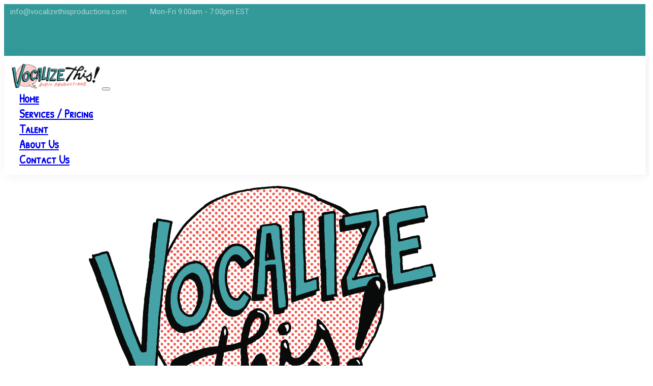

--- FILE ---
content_type: text/html
request_url: http://vocalizethisvo.com/
body_size: 13519
content:
<!doctype html>
<html lang="en">

<head>
    <meta charset="utf-8">
	<meta http-equiv="Content-Type" content="text/html; charset=utf-8">
    <meta name="viewport" content="width=device-width, user-scalable=no, initial-scale=1.0, maximum-scale=1.0, minimum-scale=1.0">
    <meta http-equiv="X-UA-Compatible" content="ie=edge">
	
	<meta name="title" content="Vocalize This Audio Productions - Professional Voice Overs">
<meta name="description" content="Independently owned and operated, Vocalize This Audio Productions offers voice over services, specializing in commercial and non-commercial audio.">
<meta name="keywords" content="voice over, voiceover, audio, IVR, phone, presenter, character voices, internet, tv, radio, testimonials, e-learning, phone prompts, explainer, tutorial, training, vo, voice, recording">
<meta name="robots" content="index, follow">
<meta http-equiv="Content-Type" content="text/html; charset=utf-8">
<meta name="language" content="en-us">
<meta name="revisit-after" content="5 days">
<meta name="author" content="Vocalize This Audio Productions">
	
	<meta property="og:title" content="Vocalize this Audio Productions - Professional Voice Overs">
<meta property="og:site_name" content="Vocalize This Audio Productions">
<meta property="og:url" content="vocalizethisaudioproductions.com">
<meta property="og:description" content="Independently owned and operated, Vocalize This Audio Productions offers voice over services, specializing in commercial and non-commercial audio">
<meta property="og:type" content="business.business">
<meta property="og:image" content="https://www.vocalizethisproductions.com/img/VT-Hz-1000-min.png">

	
    <title>Vocalize This Audio Productions - Professional Voice Overs</title>
    <link href="https://fonts.googleapis.com/css?family=Permanent+Marker|Patrick+Hand+SC|Roboto&display=swap" rel="stylesheet">
	<link href="https://fonts.googleapis.com/css?family=Poppins:400,500,600,700,900|Mirza:400,700;" rel="stylesheet">
    <link href="https://fonts.googleapis.com/css?family=Allura" rel="stylesheet">
    <!-- inject:css-->
    <link rel="stylesheet" href="vendor_assets/css/bootstrap/bootstrap.css">
    <link rel="stylesheet" href="vendor_assets/css/animate.css">
    <link rel="stylesheet" href="vendor_assets/css/brands.css">
    <link rel="stylesheet" href="vendor_assets/css/fontawesome.min.css">
    <link rel="stylesheet" href="vendor_assets/css/fontello.css">
    <link rel="stylesheet" href="vendor_assets/css/jquery-ui.css">
    <!-- <link rel="stylesheet" href="vendor_assets/css/jquery.mb.YTPlayer.min.css">-->
    <link rel="stylesheet" href="vendor_assets/css/line-awesome.min.css">
    <link rel="stylesheet" href="vendor_assets/css/lnr-icon.css">
     <!--<link rel="stylesheet" href="vendor_assets/css/magnific-popup.css">-->
    <!-- <link rel="stylesheet" href="vendor_assets/css/navigation.css">
    <link rel="stylesheet" href="vendor_assets/css/owl.carousel.min.css">
    <link rel="stylesheet" href="vendor_assets/css/select2.min.css">-->
    <link rel="stylesheet" href="vendor_assets/css/settings.css">
    <link rel="stylesheet" href="vendor_assets/css/slick.css">
    <!-- <link rel="stylesheet" href="vendor_assets/css/trumbowyg.min.css">-->
    <link rel="stylesheet" href="style.css">
	<link rel="stylesheet" href="bg.css">
	<link rel="stylesheet" href="theme_assets/css/animate.css">
    <!-- endinject -->
    <link rel="icon" type="image/png" sizes="32x32" href="img/favicon.png">
	<style>.collapse.show {
		visibility: visible;}
		.ui-accordion-content{ zoom: 1; 
}</style>
	<script>function pauseOthers(ele) {
                $("audio").not(ele).each(function (index, audio) {
                    audio.pause();
                });
            }</script>
</head>

<body>
    <!-- header area -->
    <section class="header header--2">
        <div class="top_bar top--bar2 d-flex align-items-center bg-primary">
            <div class="container">
                <div class="row">
                    <div class="col-md-12">
                        <div class="d-flex topbar_content justify-content-between">
                            <div class="top_bar--lang align-self-center order-2">
                                
                               
                            </div>
                            <div class="top_bar--info order-0 align-self-center">
                                <ul>
                                    <li><div class="d-none d-lg-block"><span class="la la-envelope"></span>
                                        <a href="mailto:info@vocalizethisproductions.com"><p>info@vocalizethisproductions.com</p></a></div>
                                    </li>
                                   
                                    <li><div class="text-left"><span class="la la-clock-o"></span>
                                        <p>Mon-Fri 9:00am - 7:00pm EST</p></div>
                                    </li>
                                </ul>
                            </div>
                            <div class="top_bar--social d-none d-lg-block">
                                <ul>
                                    <li><a href="https://www.facebook.com/vocalizethisaudio" target="_blank"><span class="fab fa-facebook-f"></span></a></li>
                                    <li><a href="https://www.instagram.com/vocalizethisproductions/" target="_blank"><span class="fab fa-instagram"></span></a></li>
                                   
                                </ul>
                            </div>
							    <div class="top_bar--info order-2 align-self-center d-lg-none d-xl-none">
                                <ul>
									<li>
                                   <div class="text-right"><li><a href="#contact"><span class="la la-envelope"></span></a></li></div>
                                    </li>
                                   
                                </ul>
                            </div>
                        </div>
                    </div>
                </div>
            </div>
        </div>
        <!-- start menu area -->
        <div class="menu_area menu1 menu--sticky">
            <div class="container">
                <nav class="navbar navbar-expand-lg navbar-light bg-light px-0">
                    <a class="navbar-brand order-sm-1 order-1"><img src="img/VT-Hz-1000-min.png" alt="rectangular logo" style="max-height:50px"/></a>
                    <button class="navbar-toggler" type="button" data-toggle="collapse" data-target="#navbarSupportedContent2" aria-controls="navbarSupportedContent2" aria-expanded="false" aria-label="Toggle navigation">
                        <span class="la la-bars"></span>
                    </button>
                    <div class="collapse navbar-collapse order-md-1" id="navbarSupportedContent2">
                        <ul class="navbar-nav m-auto">
                            <li class="nav-item active">
                                <a class="nav-link" href="#">Home
                                </a>
                                
                                <!-- end: .mega-menu -->
                            </li>
                            <li class="nav-item">
                                <a class="nav-link" href="#pricing">Services / Pricing</a>
                                
                                <!-- end: .mega-menu -->
                            </li>
                            <li class="nav-item">
                                <a class="nav-link" href="#talent">Talent</a>
                                
                                <!-- end: .mega-menu -->
                            </li>
                            <li class="nav-item">
                                <a class="nav-link"  href="#about">About Us</a>
                             
                            </li>
                            <li class="nav-item">
                                <a class="nav-link" href="#contact">Contact Us</a>
							</li>
                        </ul>
                        <!-- end: .navbar-nav -->
                    </div>
                    <div class="nav_right_content d-flex align-items-center order-2 order-sm-2">
                        
                        <!-- end .cart_module -->
                        
                        <!-- end ./search_module -->
                    </div>
                </nav>
            </div>
        </div>
        <!-- end menu area -->
    </section><!-- end: .header -->
    <div style="max-height: 500px;" class="text-center p-top-20"><img src="img/VTbgH-min.png" style="max-height: 500px;" class="img-fluid" alt="Vocalize This!"></div>
  
    <section class="p-top-55 p-bottom-55">
        <section class="content-block content--block4">
            <div class="container">
                <div class="row d-flex align-items-center rounded alert-dark p-4">
                    <div class="col-lg-5 margin-md-40">
						<h3>Why Choose <span>Vocalize This?</span></h3>
                        <p>Independently owned and operated, Vocalize This Audio Productions offers client-centered voice over services, specializing in commercial and non-commercial audio. We bring you years of professional production, voice over and broadcast experience with a hand-picked team of diverse and dynamic talent. When it comes to our fair and transparent pricing, there’s no smoke and mirrors here, it’s nothing but the real McCoy.</p><br>
						<div class="text-center d-none d-lg-block">
                        <a href="#contact" class="btn btn-primary btn-lg btn-icon">Get Started</a>
						</div>
                    </div>
                    <div class="col-lg-6 offset-lg-1">
                    <div class="row">
                        <div class="col-md-6 col-sm-6">
                            <div class="icon-box icon-box-two text-md-left text-center">
                                <span class="color-primary"><i class="la la-headphones"></i></span>
                                <h4 class="color-dark m-bottom-15">Broadcast Quality</h4>
                                <p>All audio is produced and delivered in high fidelity, broadcast quality.</p>
                            </div><!-- ends: .icon-box -->
                        </div><!-- ends: .col-md-6 -->
                        <div class="col-md-6 col-sm-6">
                            <div class="icon-box icon-box-two text-md-left text-center">
                                <span class="color-primary"><i class="la la-tachometer"></i></span>
                                <h4 class="color-dark m-bottom-15">Fast Turn Around</h4>
                                <p>Receive your audio within 3 business days.</p>
                            </div><!-- ends: .icon-box -->
                        </div><!-- ends: .col-md-6 -->
                        <div class="col-md-6 col-sm-6">
                            <div class="icon-box icon-box-two text-md-left text-center">
                                <span class="color-primary"><i class="la la-hand-peace-o"></i></span>
                                <h4 class="color-dark m-bottom-15">Personal Approach</h4>
                                <p>From the start of your project to the end, you’re the most important part of our team.</p>
                            </div><!-- ends: .icon-box -->
                        </div><!-- ends: .col-md-6 -->
                        <div class="col-md-6 col-sm-6">
                            <div class="icon-box icon-box-two text-md-left text-center">
                                <span class="color-primary"><i class="la la-money"></i></span>
                                <h4 class="color-dark m-bottom-15">Budget Friendly</h4>
                                <p>We work on projects both big and small, and we pride ourselves in the fair value of the services we provide.</p>
                            </div><!-- ends: .icon-box -->
                        </div><!-- ends: .col-md-6 -->
                    </div>
                </div>
                    
                </div>
				<div class="text-center d-lg-none mt-3">
                        <a href="#contact" class="btn btn-primary btn-lg btn-icon">Let's Get Started</a>
						</div>
            </div>
        </section><!-- ends: .content-block -->
        <div class="container">
            <div class="row">
                <div class="col">
                    <div class="separator"></div>
                </div>
            </div>
        </div>
		        <div class="container">
            <div class="row">
                <div class="col">
                    <div class="section_title text-center">
                        <h2>Professional Voice Overs</h2>
                    </div>
                </div>
            </div>
        </div>
        <div class="icon-boxes icon-box--four">
            <div class="container">
        <div class="row">
            <div class="col-lg-4 col-md-6">
                <div class="pricing pricing--1 shadow-lg-2">
                    <div class="pricing__title">
                        <h4>Non-Commercial</h4>
                        
                    </div>
                    <div class="pricing__features">
                        <ul>
                            <li>Explainer</li>
                            <li>E-Learning</li>
                            <li>Phone Prompts / Voice Messaging</li>
                            <li>Tutorial Training</li>
                            <li>Corporate</li>
                        </ul><!-- end: .pricing__features > .pricing -->
                    </div>
                    
                </div><!-- end: .pricing -->
            </div><!-- ends .col-lg-4 -->
            <div class="col-lg-4 col-md-6">
                <div class="pricing pricing--1 shadow-lg-2">
                    <div class="pricing__title">
                        <h4>Commercial</h4>
                    </div>
                    
                    <div class="pricing__features">
                        <ul>
                            <li>TV</li>
                            <li>Radio</li>
							<li>Digital Media</li>
							<li>Internet Video</li>
							<li>Product Testimonials</li>
                        </ul><!-- end: .pricing__features > .pricing -->
                    </div>
                   
                </div><!-- end: .pricing -->
            </div><!-- ends .col-lg-4 -->
            <div class="col-lg-4 col-md-6">
                <div class="pricing pricing--1 shadow-lg-2">
                    <div class="pricing__title">
                        <h4>Extras</h4>
                       
                    </div>
                    
                    <div class="pricing__features">
                        <ul>
                            <li>Syncing</li>
                            <li>Character Voices</li>
                            <li>Background Music</li>
                            <li>Expedited Delivery</li>
							<li>Multiple Formats</li>
                        </ul><!-- end: .pricing__features > .pricing -->
                    </div>
                    
                </div><!-- end: .pricing -->
            </div><!-- ends .col-lg-4 -->
        </div>
    </div>
        </div><!-- ends: .icon-boxes -->
		<blockquote class="blockquote blockquote1 ">
                        <p class="text-center">You’ll receive your fully-produced, studio-quality recording within 3 business days.
<br>
Inquiries will be responded to Monday through Friday between the hours of 9am and 7pm EST.</p>
                        
                    </blockquote>
    </section>
    <section class="bg-gray-light p-top-100 p-bottom-5 section-bg">
        <div class="container">
            <div class="row">
                <div class="col">
                    <div class="section_title text-center">
                        <h2>Full Service</h2>
                    </div>
                </div>
            </div>
        </div>
        <div class="process-wrapper section-bg process--two rounded">
            <div class="container">
                <div class="row">
                    <div class="col-lg-12">
                        <div class="process-one">
                            <div class="process-single text-center">
                                <div class="icon light-bg">
                                    <span class="step">1</span>
                                    <span class="icon-la"><i class="la la-envelope-o"></i></span>
                                </div>
                                <h4>Step One</h4>
                                <p>Drop us a line.</p>
                            </div><!-- ends: .process-single -->
                            <div class="process-single text-center">
                                <div class="icon light-bg">
                                    <span class="step">2</span>
                                    <span class="icon-la"><i class="la la-edit"></i></span>
                                </div>
                                <h4>Step Two</h4>
                                <p>Chat with us about your script and our talent.</p>
                            </div><!-- ends: .process-single -->
                            <div class="process-single text-center">
                                <div class="icon light-bg">
                                    <span class="step">3</span>
                                    <span class="icon-la"><i class="la la-microphone"></i></span>
                                </div>
                                <h4>Step Three</h4>
								<p>Sit back while we <i>Vocalize This</i>.</p>
                            </div><!-- ends: .process-single -->
                            <div class="process-single text-center">
                                <div class="icon light-bg">
                                    <span class="step">4</span>
                                    <span class="icon-la"><i class="la la-headphones"></i></span>
                                </div>
                                <h4>Step Four</h4>
                                <p>Show off your brand spanking new audio and bask in the sweet sound of success.</p>
                            </div><!-- ends: .process-single -->
                        </div>
                    </div>
                </div>
            </div>
        </div><!-- ends: .process-wrapper -->
    </section>
	

<section class="content-block content-block--15" id="pricing">
<div class="container section-bg rounded">
<div class="row p-4">
	
<div class="col-lg-8 offset-lg-2 section-title">
<h2>Services / Pricing</h2>
<p>We strive to offer the best service at a great value.</p>
</div>
<!-- ends: .section-title -->
		    <div class="col-lg-6">
      <img src="img/pop-highfive.png" alt="cartoon hands high fiving">
    </div>
<div class="col-lg-6 m-bottom-20">
<div class="row align-items-center">
<div class="content-desc">
<h3 style="font-family: 'Patrick Hand SC', cursive;">Non-Commercial</h3>

<p>You'll receive your fully-produced, studio quality, recording within 3 business days.</p>
<p>What kind of voice overs fall into this category?</p>

<p>Glad you asked! These types of voice overs are considered non-commercial:</p>
<ul class="arrow--list3">
<li class="list-item arrow-list3"><span><i class="la la-angle-right"></i></span> Explainer</li>
<li class="list-item arrow-list3"><span><i class="la la-angle-right"></i></span> E-Learning</li>
<li class="list-item arrow-list3"><span><i class="la la-angle-right"></i></span> Phone Prompts/Voice Messaging</li>
<li class="list-item arrow-list3"><span><i class="la la-angle-right"></i></span> Tutorial Training</li>
<li class="list-item arrow-list3"><span><i class="la la-angle-right"></i></span> Corporate</li>
<li class="list-item arrow-list3"><span><i class="la la-angle-right"></i></span> Live Announcements</li>
</ul><br>

	<h4 style="font-family: 'Patrick Hand SC', cursive;">See our <a href="VocalizeThis-RateSheet.pdf">Rate Sheet</a> for details!</h4>

</div>


</div>
</div>

<!-- ends: .col-lg-12 -->
	
<div class="col-lg-12 m-bottom-20">
<div class="row align-items-center">
<div class="content-desc mt-3" style="width: 100%">
<h3 style="font-family: 'Patrick Hand SC', cursive;">Commercial</h3>

<p>All pricing below for commercial voice overs include a 12-month buyout. Boy Howdy!</p>
<p>You'll receive your fully-produced, studio quality recording within 3 business days.</p>
	<p>What kind of voice overs fit into this category?</p>
	<p>Great question! These VOs are considered commercial:</p>
<ul class="arrow--list3">
<li class="list-item arrow-list3"><span><i class="la la-angle-right arrowfix"></i></span> Digital Media <br>(paid-apps, apps with ads, YouTube, websites with ads, Hulu, Spotify, social media, Pandora, podcasts with ads, product testimonials, etc)</li>
<li class="list-item arrow-list3"><span><i class="la la-angle-right"></i></span> TV</li>
<li class="list-item arrow-list3"><span><i class="la la-angle-right"></i></span> Radio</li>
</ul><br>
	<div class="table-responsive">
                        <table class="table table-two">
                            <thead class="table-gray">
                                <tr>
									<th scope="col">Length</th>
                                    <th scope="col">Digital</th>
                                    <th scope="col">TV</th>
									<th scope="col">Radio</th>
                                </tr>
                            </thead><!-- ends: thead -->
                            <tbody>
                                <tr>
									<td>0-30 sec: </td>
                                    <td>$250</td>
                                    <td>$500 Local / $800 Regional / $2000 National</td>
									<td>$200 Local / $400 Regional / $1000 National</td>
                                </tr>
                                <tr>
									<td>31-60 sec: </td>
                                    <td>$375</td>
                                    <td>$750 Local / $1100 Regional / $3000 National</td>
									<td>$300 Local / $600 Regional / $1500 National</td>
                                </tr>
                                <tr>
									<td>More than 60 sec: </td>
                                    <td colspan="3"><center>Contact us for a quote</center></td>
                                </tr>
                            </tbody><!-- ends: tbody -->
                        </table>
		<p>Local is defined as less than 1 million in audience, Regional as more than 1 million in audience in a region, National as more than half of a country.</p>
                    </div>

</div>

</div>
</div>
<!-- ends: .col-lg-12 -->
<div class="col-lg-12">
<div class="row align-items-center">

<div class="content-desc" style="width: 100%">
<h4>Extras</h4>

		<div class="table-responsive">
		<div class="d-lg-none d-xl-none table-hover">
		<table class="table table-one">
            <tbody>
                <tr>
                    <th scope="row">Syncing</th>
                    <td>50% of total script price</td>
                </tr>
                <tr>
                    <th scope="row">Fast Turnaround</th>
                    <td>24-hour flat fee $35</td>
                </tr>
                <tr>
                    <th scope="row">Background Music</th>
                    <td>50% of total script price</td>
                </tr>
                <tr>
                    <th scope="row">Separating Files</th>
                    <td>										<ul>
										<li>0-100 individual files: no additional fee</li>
										<li>101+ individual files: $1 per file</li>
										</ul></td>
                </tr>
			</tbody></table></div>
		<div class="d-none d-lg-block">
                        <table class="table table-two">
                            <thead class="table-gray">
                                <tr>
                                    <th scope="col">Syncing</th>
                                    <th scope="col">Fast Turnaround</th>
									<th scope="col">Background Music</th>
                                    <th scope="col">Separating Files</th>
									
                                    
                                </tr>
                            </thead><!-- ends: thead -->
                            <tbody>
                                <tr>
                                  
                                    <td>50% of total script price</td>
                                    <td>24-hour flat fee $35</td>
									<td>50% of total script price</td>
									<td>
										<ul>
										<li>0-100 individual files: no additional fee</li>
										<li>101+ individual files: $1 per file</li>
										</ul>
									</td>
                                </tr>
                            </tbody><!-- ends: tbody -->
                        </table></div>
			<table class="table table-two">
                            <thead class="table-gray">
                                <tr>
               
									<th scope="col">Character Voices</th>
                                    
                                </tr>
                            </thead><!-- ends: thead -->
                            <tbody>
                                <tr>
                                <td>1 character / impression:</td>
									<td>$30</td>
                                </tr>
								                                <tr>
                                <td>2 characters / impressions / voice actors:</td><td>$60</td>
                                </tr>
								                                <tr>
                                <td>3 characters / impressions / voice actors:</td><td>$90</td>
                                </tr>
								                                <tr>
                                <td>4+ characters / impressions / voice actors:</td><td>$150</td>
                                </tr>
                            </tbody><!-- ends: tbody -->
                        </table>
<p>If you're looking for something we have haven't listed, contact us for a quote!</p>
                    </div>

</div>

</div>
</div>
<!-- ends: .col-lg-12 --></div>
</div>
</section>

    <section class="case_studies bg-half-gray" id="talent">
        <div class="p-top-100 p-bottom-95 bg-gray-light">
            <div class="container bg-gray-light">
                <div class="row">
                    <div class="col">
                        <div class="section_title text-center">
                            <h2>The Talent</h2>
							<p>Take a look - or better yet, a listen - to our roster of diverse and dynamic talent.<br>With a range of tones and capabilities, we know you'll find that perfect voice to <i>Vocalize This!</i></p>
                        </div>
                    </div>
                </div>
            </div>
            <div class="tab tab--1 section-bg d-none d-lg-block">
                <div class="container">
                    <div class="row">
                        <div class="col-md-4">
                            <div class="tab_nav cardify">
                                <div class="nav flex-column" id="tab_nav1" role="tablist" aria-orientation="vertical">
                                    <a class="nav-link active" id="v-pills-tab1" data-toggle="pill" href="#tab1_content" role="tab" aria-controls="tab1_content" aria-selected="true">Margaret</a>
									
                                    <a class="nav-link" id="v-pills-tab2" data-toggle="pill" href="#tab2_content" role="tab" aria-controls="tab2_content" aria-selected="false">Nick</a>									
                                    <a class="nav-link" id="v-pills-tab3" data-toggle="pill" href="#tab3_content" role="tab" aria-controls="tab3_content" aria-selected="false">Anthony</a>
                                    <a class="nav-link" id="v-pills-tab4" data-toggle="pill" href="#tab4_content" role="tab" aria-controls="tab4_content" aria-selected="false">Rich</a>
                                    <a class="nav-link" id="v-pills-tab5" data-toggle="pill" href="#tab5_content" role="tab" aria-controls="tab5_content" aria-selected="false">Chris</a>
                                    <!--<a class="nav-link" id="v-pills-tab6" data-toggle="pill" href="#tab6_content" role="tab" aria-controls="tab6_content" aria-selected="false">Jaimee</a>
                                    <!--<a class="nav-link" id="v-pills-tab7" data-toggle="pill" href="#tab7_content" role="tab" aria-controls="tab7_content" aria-selected="false">Eng</a>-->
                                    <!--<a class="nav-link" id="v-pills-tab8" data-toggle="pill" href="#tab8_content" role="tab" aria-controls="tab8_content" aria-selected="false">Jane Doe</a>
                                    <a class="nav-link" id="v-pills-tab9" data-toggle="pill" href="#tab9_content" role="tab" aria-controls="tab9_content" aria-selected="false">Doe Doe</a>-->
                                </div>
                            </div>
                        </div>
                        <div class="col-md-8">
                            <div class="tab-content" id="tabContent1">
                                <div class="tab-pane animated fadeIn show active" id="tab1_content" role="tabpanel" aria-labelledby="tab1_content">
                                    <figure id="talent-marg">
										<div class="container p-top-10">
										<div class="row">
                                        	<div class="d-flex align-items-center" style="min-width: 300px;">
												<img src="img/img-marg-pop.png" alt="-">
												</div>
											    <div class="col">
		<p>Sample</p>
      <audio src="audio/Margaret_VTdemo.mp3" controls onplay="pauseOthers(this);" controlsList="nodownload"></audio>
				<p>Commercial</p>
      <audio src="audio/Margaret_Commercial.mp3" controls onplay="pauseOthers(this);" controlsList="nodownload"></audio>
																	<p>Corporate / E-Learning / Explainer</p>
      <audio src="audio/Margaret_ECE.mp3" controls onplay="pauseOthers(this);" controlsList="nodownload"></audio>
																	<p>Phone / IVR</p>
      <audio src="audio/Margaret_Phone.mp3" controls onplay="pauseOthers(this);" controlsList="nodownload"></audio>
											</div></div></div>
                                        <figcaption>
											
 
      <h5 class="talentname">Margaret</h5>
                                            <p>Margaret brings to the table 8 years of on-air radio experience as well as over a decade of voice over work for clients like American Airlines, DISH Network, and Hackensack Meridian Health. Margaret's voice is warm, inviting, and smooth to add that perfect touch to your project.

When she's not recording, Margaret spends her time volunteering with animals - she fosters countless numbers of kittens and helps out at a local farm sanctuary!
</p>

                                            
                                        </figcaption>
                                    </figure>
                                </div>
                                <div class="tab-pane animated fadeIn" id="tab2_content" role="tabpanel" aria-labelledby="tab2_content">
                                    <figure id="talent-nick">
										<div class="container p-top-10">
										<div class="row">
                                        	<div class="d-flex align-items-center" style="min-width: 300px;">
												<img src="img/img-nick-pop.png" alt="Nick">
												</div>
											    <div class="col">
		<p>Sample</p>
      <audio src="audio/Nick_VTdemo.mp3" controls onplay="pauseOthers(this);" controlsList="nodownload"></audio>
				<p>Commercial</p>
      <audio src="audio/Nick_Commercial.mp3" controls onplay="pauseOthers(this);" controlsList="nodownload"></audio>
																	<p>Character Animation</p>
      <audio src="audio/Nick_Character.mp3" controls onplay="pauseOthers(this);" controlsList="nodownload"></audio>
																	<p>Italian Language</p>
      <audio src="audio/Nick_Italian.mp3" controls onplay="pauseOthers(this);" controlsList="nodownload"></audio>
											</div></div></div>
                                        <figcaption>
											
 
      <h5 class="talentname">Nick</h5>
                                            <p>Nick has been a voiceover artist and actor for 7 years in addition to a decade of on-air radio experience. He’s provided voiceovers for a litany of clients including Airstream, Chili’s, Lipton, and Old Navy. Nick’s voice can bring a conversational, relaxed, and laid-back tone to your work, or a hyped-up and energetic jolt to your script. His voice can also chameleon itself with a long list of character and cartoon voices.
 
While not in the booth, Nick is a Specialist Professor of Communication at Monmouth University, an “active” outdoorsman, a pseudo-chef, and master at finding discount airfare.
</p>

                                            
                                        </figcaption>
                                    </figure>
                                </div>
                                <div class="tab-pane animated fadeIn" id="tab3_content" role="tabpanel" aria-labelledby="tab3_content">
                                    <figure id="talent-tony">
										<div class="container p-top-10">
										<div class="row">
                                        	<div class="d-flex align-items-center" style="min-width: 300px;">
												<img src="img/img-tony-pop.png" alt="-">
												</div>
											    <div class="col">
		<p>Sample</p>
      <audio src="audio/Anthony_VTdemo.mp3" controls onplay="pauseOthers(this);" controlsList="nodownload"></audio>
				<!--<p>Demo - Type</p>
      <audio src="audio/Nick_VTdemo.mp3" controls onplay="pauseOthers(this);" controlsList="nodownload"></audio>-->
											</div></div></div>
                                        <figcaption>
											
 
      <h5 class="talentname">Anthony</h5>
                                            <p>Anthony has over a decade of on-air radio and production experience. His voice has been used by clients in many different industries, including craft beer, rustic dining, and entertainment just to name a few. Anthony's friendly and personable voice will give that authentic vibe to your project. When he's not in front of the mic, Anthony is always tinkering, whether it's fermenting something, fighting with technology, or building a guitar.</p>

                                            
                                        </figcaption>
                                    </figure>
                                </div>
                                <div class="tab-pane animated fadeIn" id="tab4_content" role="tabpanel" aria-labelledby="tab4_content">
                                    <figure id="talent-rich">
										<div class="container p-top-10">
										<div class="row">
                                        	<div class="d-flex align-items-center" style="min-width: 300px;">
												<img src="img/img-rich-pop.png" alt="-">
												</div>
											    <div class="col">
		<p>Sample</p>
      <audio src="audio/Rich_VTdemo.mp3" controls onplay="pauseOthers(this);" controlsList="nodownload"></audio>
				<!--<p>Demo - Type</p>
      <audio src="audio/Nick_VTdemo.mp3" controls onplay="pauseOthers(this);" controlsList="nodownload"></audio>-->
											</div></div></div>
                                        <figcaption>
											
 
      <h5 class="talentname">Rich</h5>
                                            <p>Rich is an accomplished and award winning radio host. He's credited by some with developing the Alternative Rock format, creating and leading FM 1063 for almost a decade and he is currently the Program Director and mid-day host at a successful NPR affiliated Public Radio station. He is now channeling his promotional, copywriting and interviewing expertise into creating entertaining and intelligent reality / documentary television programming as well as lending his voice to your voice over project. </p>

                                            
                                        </figcaption>
                                    </figure>
                                </div>
                                <div class="tab-pane animated fadeIn" id="tab5_content" role="tabpanel" aria-labelledby="tab5_content">
                                    <figure id="talent-andy">
										<div class="container p-top-10">
										<div class="row">
                                        	<div class="d-flex align-items-center" style="min-width: 300px;">
												<img src="img/img-chr-pop.png" alt="-">
												</div>
											    <div class="col">
		<p>Sample</p>
      <audio src="audio/Chris_VTdemo.mp3" controls onplay="pauseOthers(this);" controlsList="nodownload"></audio>
				<p>Narration Demo</p>
      <audio src="audio/Chris_Narration.mp3" controls onplay="pauseOthers(this);" controlsList="nodownload"></audio>
																	<p>Commercial Demo</p>
      <audio src="audio/Chris_Commercial.mp3" controls onplay="pauseOthers(this);" controlsList="nodownload"></audio>
																	<p>Video Game Demo</p>
      <audio src="audio/Chris_Game.mp3" controls onplay="pauseOthers(this);" controlsList="nodownload"></audio>
													
											</div></div></div>
                                        <figcaption>
											
 
      <h5 class="talentname">Chris</h5>
                                            <p>Chris has been a professional voice actor since 2016 and has voiced numerous commercials for brands like Goldman Sachs, Trident, Spotify, Truly, Samsung, and more! His voice has also been featured in various video games, audiobooks, visual novels, and animated series. Additionally, he has been featured in numerous on-screen movies, training videos, and commercials for companies T-Mobile, Cure Auto, Chicco, and more! Whether it's an explainer video, eLearning course, or video games, his voice will add gravity and weight to your project as well as keep your audiences feeling comfortable and confident with your material, which will keep them coming back!

 

While not recording in his home studio, Chris is a long-time fan of anime (back when they were on LaserDisc!) and video games and loves going to the beach with his family!</p>

                                            
                                        </figcaption>
                                    </figure>
                                </div>
                               <!-- <div class="tab-pane animated fadeIn" id="tab6_content" role="tabpanel" aria-labelledby="tab6_content">
                                    <figure id="talent-jaimee">
										<div class="container p-top-10">
										<div class="row">
                                        	<div class="col" style="min-width: 300px;">
												<img src="img/img-jam.png" alt="-">
												</div>
											    <div class="col">
		<p>Sample</p>
      <audio src="audio/Jaimee_VTdemo.mp3" controls controlsList="nodownload"></audio>
				<!--<p>Demo - Type</p>
      <audio src="audio/Nick_VTdemo.mp3" controls controlsList="nodownload"></audio>-->
										<!--	</div></div></div>
                                        <figcaption>
											
 
      <h5>Jaimee</h5>
                                            <p>Jaimee has been using her voice throughout her career as a Customer/Sales Support professional to compel potential clients, calm agitated customers and even provided voice overs for automated phone systems and training videos.

Jaimee has an extensive background studying speech & speaking voice with HB Studio (NYC) and Voice Over with Jeffrey Driesbach. In fact,  upon completion of Mr. Driesbach’s workshop, he suggested Jaimee for a voice over at a renowned NPR affiliated public radio station, which lead to a job on air! Jaimee will bring your project to life in a professional and timely manner. 
</p>

                                            
                                        </figcaption>
                                    </figure>
                                </div>-->

                                 <!-- <div class="tab-pane animated fadeIn" id="tab7_content" role="tabpanel" aria-labelledby="tab7_content">
                                    <figure id="talent-eng">
										<div class="container p-top-10">
										<div class="row">
                                        	<div class="col" style="min-width: 300px;">
												<img src="img/img-eng.png" alt="-">
												</div>
											    <div class="col">
		<p>Sample</p>
      <audio src="audio/Eng_VTdemo.mp3" controls controlsList="nodownload"></audio>

											</div></div></div>
                                        <figcaption>
											
 
      <h5>Eng</h5>
                                            <p>Eng is a full-time broadcast professional with experience in radio and podcasting.  In his spare time he engineers in-studio and field interviews for commercial and public networks.  Some would say he's an audio nerd.</p>

                                            
                                        </figcaption>
                                    </figure>
                                </div>-->
                                <div class="tab-pane animated fadeIn" id="tab8_content" role="tabpanel" aria-labelledby="tab8_content">
                                    <figure>
                                        <img src="img/tabimg2.jpg" alt="-">
                                        <figcaption>
                                            <h5>tab8</h5>
                                            <p></p>
                                            
                                        </figcaption>
                                    </figure>
                                </div>
                                <div class="tab-pane animated fadeIn" id="tab9_content" role="tabpanel" aria-labelledby="tab9_content">
                                    <figure>
                                        <img src="img/tabimg.jpg" alt="-">
                                        <figcaption>
                                            <h5>tab9</h5>
                                            <p></p>
                                            
                                        </figcaption>
                                    </figure>
                                </div>
                            </div>
                        </div>
                    </div>
                </div>
            </div>
			
	<!-- ends .tab -->
    <div class="accordion-styles accordion--one d-lg-none d-xl-none">
        <div class="container">
            <div class="row">
                <div class="col-lg-12">
                    <div class="accordion accordion_one" id="accordion_one">
                        <div class="accordion-single">
                            <div class="accordion-heading" id="headingOne">
                                <h6 class="mb-0"><a href="#" data-toggle="collapse" data-target="#collapseOne" aria-expanded="true" aria-controls="collapseOne">Margaret</a></h6> </div>
                            <div id="collapseOne" class="collapse show" aria-labelledby="headingOne" data-parent="#accordion_one">
                                <div class="accordion-contents" id="talent-marg-a">
                                    
                                </div>
                            </div>
                            <!-- Ends: .collapseOne -->
                        </div>
                        <!-- Ends: .accordion-single -->
                        <div class="accordion-single">
                            <div class="accordion-heading" id="headingTwo">
                                <h6 class="mb-0">                                    <a href="#" class="collapsed" data-toggle="collapse" data-target="#collapseTwo" aria-expanded="false" aria-controls="collapseTwo">Nick</a>                                </h6> </div>
                            <div id="collapseTwo" class="collapse" aria-labelledby="headingTwo" data-parent="#accordion_one">
                                <div class="accordion-contents" id="talent-nick-a">
                                    
                                </div>
                            </div>
                        </div>
                        <!-- Ends: .accordion-single -->
                        <div class="accordion-single">
                            <div class="accordion-heading" id="headingThree">
                                <h6 class="mb-0">                                    <a href="#" class="collapsed" data-toggle="collapse" data-target="#collapseThree" aria-expanded="false" aria-controls="collapseThree">Anthony</a>                                </h6> </div>
                            <div id="collapseThree" class="collapse" aria-labelledby="headingThree" data-parent="#accordion_one">
                                <div class="accordion-contents" id="talent-tony-a"></div>
                            </div>
                            <!-- Ends: .collapseOne -->
                        </div>
                        <!-- Ends: .accordion-single -->
                        <div class="accordion-single">
                            <div class="accordion-heading" id="headingFour">
                                <h6 class="mb-0">                                    <a href="#" class="collapsed" data-toggle="collapse" data-target="#collapseFour" aria-expanded="false" aria-controls="collapseFour">Richard</a>                                </h6> </div>
                            <div id="collapseFour" class="collapse" aria-labelledby="headingFour" data-parent="#accordion_one">
                                <div class="accordion-contents" id="talent-rich-a">
                                    
                                </div>
                            </div>
                            <!-- Ends: .collapseOne -->
                        </div>
                        <!-- Ends: .accordion-single -->
                        <div class="accordion-single">
                            <div class="accordion-heading" id="headingFive">
                                <h6 class="mb-0">                                    <a href="#" class="collapsed" data-toggle="collapse" data-target="#collapseFive" aria-expanded="false" aria-controls="collapseFive">Chris</a>                                </h6> </div>
                            <div id="collapseFive" class="collapse" aria-labelledby="headingFive" data-parent="#accordion_one">
                                <div class="accordion-contents" id="talent-andy-a">
                                    
                                </div>
                            </div>
                            <!-- Ends: .collapseOne -->
                       </div>
							                        <!--<div class="accordion-single">
                            <div class="accordion-heading" id="headingSix">
                                <h6 class="mb-0">                                    <a href="#" class="collapsed" data-toggle="collapse" data-target="#collapseSix" aria-expanded="false" aria-controls="collapseSix">Jaimee</a>                                </h6> </div>
                            <div id="collapseSix" class="collapse" aria-labelledby="headingSix" data-parent="#accordion_one">
                                <div class="accordion-contents" id="talent-jaimee-a">
                                    
                                </div>
                            </div>
                            <!-- Ends: .collapseOne -->
                        <!--</div>-->
													                        <!--<div class="accordion-single">
                            <div class="accordion-heading" id="headingSeven">
                                <h6 class="mb-0">                                    <a href="#" class="collapsed" data-toggle="collapse" data-target="#collapseSeven" aria-expanded="false" aria-controls="collapseSix">Eng</a>                                </h6> </div>
                            <div id="collapseSeven" class="collapse" aria-labelledby="headingSeven" data-parent="#accordion_one">
                                <div class="accordion-contents" id="talent-eng-a">
                                    
                                </div>
                            </div>
                           
                        </div>-->
                        <!-- Ends: .accordion-single -->
                    </div>
                    <!-- Ends: #accordion_one -->
                </div>
            </div>
        </div>
    </div>
        </div>
    </section>

    <section class="p-top-100 p-bottom-110 alert-dark" id="about">
        <div class="container">
            <div class="row">
                <div class="col">
                    <div class="section_title text-center">
                        <h2>About Us</h2>
                    </div>
                </div>
            </div>
        </div>
        <div class="tab tab--2">
        <div class="container">
            <div class="row">
                <div class="col-md-12">
                    <div class="tab_nav2">
                        <ul class="nav justify-content-center" id="myTab" role="tablist">
                            <li class="nav-item">
                                <a class="nav-link active" id="info_tab1" data-toggle="tab" href="#info" role="tab" aria-controls="info" aria-selected="true">Our Company</a>
                            </li>
                            <li class="nav-item">
                                <a class="nav-link" id="info_tab2" data-toggle="tab" href="#info2" role="tab" aria-controls="info2" aria-selected="false">Our Mission</a>
                            </li>
                            <li class="nav-item">
                                <a class="nav-link" id="info_tab3" data-toggle="tab" href="#info3" role="tab" aria-controls="info3" aria-selected="false">Our Approach</a>
                            </li>
                        </ul>
                    </div>
                </div>
            </div>
        </div>
        <!--end ./container -->
        <div class="tab-content tab--content2" id="tabcontent2">
            <div class="tab-pane animated fadeIn show active" id="info" role="tabpanel" aria-labelledby="info_tab1">
                <div class="container">
                    <div class="row align-items-center">
                        <div class="col-lg-5">
                            <div class="tab_text_module">
                                
                                <h2>Our Company</h2>
								<h1>About Vocalize This Audio Productions</h1>
                                <p>Homegrown and independently-owned. We’re your friendly, neighborhood audio production company.  Vocalize This Audio Productions offers client-centered voice over services, specializing in commercial and non-commercial audio. We bring you years of professional production, voice over and broadcast experience with a hand-picked team of diverse and dynamic talent. When it comes to our fair and transparent pricing, there’s no smoke and mirrors here, it’s nothing but the real McCoy.</p>
                            </div>
                        </div>
                        <div class="col-lg-6 offset-lg-1">
                                <figure>
                                    <div class="v_img">
                                        <img src="img/pop-bubblegal.png" width="600px" alt="cartoon woman" class="rounded">
                                    </div>
                                    
                                </figure>
                        </div>
                    </div>
                </div>
            </div><!-- end ./tab-pane -->
            <div class="tab-pane animated fadeIn" id="info2" role="tabpanel" aria-labelledby="info_tab2">
                <div class="container">
                    <div class="row align-items-center">
                        <div class="col-lg-6">
                            <figure class="tab_image_module--left">
                                <img src="img/pop-handshake.jpg" width="600px" alt="cartoon handshake">
                            </figure>
                        </div>
                        <div class="col-lg-5 offset-lg-1">
                            <div class="tab_text_module">
                                <h2>Our Mission</h2>
                                <p>To bring years of voice over production experience to you for the fairest price and fastest turnaround. Can you dig it?</p>
                            </div>
                        </div>
                    </div>
                </div>
            </div>
            <div class="tab-pane animated fadeIn" id="info3" role="tabpanel" aria-labelledby="info_tab3">
                <div class="container">
                    <div class="row align-items-center">
                        <div class="col-lg-5 ">
                            <div class="tab_text_module">
                                <h2>Our Approach</h2>
                                <p>We approach each project as if it were our own with care, precision, and quality. We’ll kick your ideas up to 11.</p>
                            </div>
                        </div>
                        <div class="col-lg-6 offset-lg-1">
                            <figure class="tab_image_module--right">
                                <img src="img/pop-bubbleguy.png" width="600px" alt="cartoon man">
                            </figure>
                        </div>
                    </div>
                </div>
            </div>
        </div>
    </div>
    </section>
    <section class="section-padding section-bg" id="contact" data-target="#contact">
        <div class="form-wrapper section-bg contact--from4">
            <div class="container">
                <div class="row">
                    <div class="col-lg-12">
                        <div class="divider text-center m-bottom-25">
                            <h2 class="color-dark m-0">Contact Us</h2></div><div class="text-center m-bottom-50">
							<p>Drop us a line to get the conversation started.</p>
                        </div>
                        <div class="form-wrapper">
                            <form role="form" id="contactForm" data-toggle="validator" class="shake">
                                <div class="row">
                                    <div class="col-lg-4 col-md-6 m-bottom-30 form-group">
                                        <input type="text" placeholder="Your Name" id="name" class="form-control fc--rounded border-dark" required data-error="Name is Required"><div class="help-block with-errors"></div>
                                    </div>
                                    <div class="col-lg-4 col-md-6 m-bottom-30 form-group">
                                        <input type="text" placeholder="Phone Number" id="phone" class="form-control fc--rounded border-dark"><div class="help-block with-errors"></div>
                                    </div>
                                    <div class="col-lg-4 m-bottom-30 form-group">
                                        <input type="email" placeholder="Email" id="email" class="form-control fc--rounded border-dark" required data-error="Email is Required"><div class="help-block with-errors"></div>
                                    </div>
                                    <div class="col-lg-12 m-bottom-20 form-group">
                                        <textarea class="form-control fc--rounded border-dark" id="message" rows="7" placeholder="Message" required></textarea><div class="help-block with-errors"></div>
                                    </div>
                                    <div class="col-lg-12 text-center m-top-30 form-group">
                                        <button type="submit" id="form-submit" class="btn btn-primary btn--rounded">Submit</button>
										<div id="msgSubmit" class="h3 text-center hidden text-bigd"></div>
                                    </div>
                                </div>
                            </form>
                        </div><!-- end: .form-wrapper -->
                    </div>
                </div>
            </div>
        </div><!-- ends: .form-wrapper -->
    </section><!-- ends: .subscribe-wrapper -->

	<!--<div class="p-top-100 p-bottom-80">
        <div class="container">
            <div class="row">
                <div class="col">
                    <div id="blog" class="section_title text-center">
                        <h2>Blog</h2>
                    </div>
                </div>
            </div>
        </div>
        <div class="post--card1">
            <div class="container">
                <div class="row">
                    <div class="col-lg-4 col-md-6">
                        <div class="card post--card">
                            <figure class="mt-1">
                                <a href="blog-2020-02-20.html"><img src="img/VTbgH-min.png" alt="logo for blog post"></a>
                            </figure>
                            <div class="card-body">
                                <h6><a href="blog-2020-02-20.html">Giving a little voice to Vocalize This!</a></h6>
                                <ul class="post-meta d-flex">
                                    <li>Feb 20, 2020</li>
                                </ul>
                                <p>Hi there, hello, and welcome to our blog! Let me kick things off with a sincere “thanks” for coming over and checking us out...</p>
                            </div>
                        </div><!-- End: .card -->
           <!--         </div><!-- ends: .col-lg-4 -->

         <!--       </div><!-- ends: .row -->
       <!--     </div>
      <!--  </div><!-- ends: .post--card1 -->
   <!-- </div>-->
	
    <footer class="footer7">
        <div class="footer__bottom">
            <div class="container">
                <div class="row">
                    <div class="col-lg-12">
<div class="footer__bottom-content">
                            <p>© 2023 Vocalize This Audio Productions. New Jersey, USA</p>
                            <div class="social-basic ">
                                <ul class="d-flex justify-content-end ">
									<li><a href="https://vocalizethisproductions.com/privacy-policy.html"><span>Privacy Policy</span></a></li>
									<li><a href="https://vocalizethisproductions.com/#contact"><span class="fa fa-email"></span></a></li>
                                    <li><a href="https://www.instagram.com/vocalizethisproductions/" target="_blank"><span class="fab fa-instagram"></span></a></li>
                                    <li><a href="https://www.facebook.com/vocalizethisaudio" target="_blank"><span class="fab fa-facebook-f"></span></a></li>
                                   
                                    
                                </ul>
                            </div>
                        </div>
                    </div>
                </div>
            </div>
        </div><!-- ends: footer__small -->
    </footer>
    <div class="go_top">
        <span class="la la-angle-up"></span>
    </div>


    <!-- inject:js-->
	
<script
  src="https://code.jquery.com/jquery-3.6.4.min.js"
  integrity="sha256-oP6HI9z1XaZNBrJURtCoUT5SUnxFr8s3BzRl+cbzUq8="
  crossorigin="anonymous"></script>
<script src="https://cdn.jsdelivr.net/npm/popper.js@1.14.7/dist/umd/popper.min.js" integrity="sha384-UO2eT0CpHqdSJQ6hJty5KVphtPhzWj9WO1clHTMGa3JDZwrnQq4sF86dIHNDz0W1" crossorigin="anonymous"></script>
<script src="https://cdn.jsdelivr.net/npm/bootstrap@4.3.1/dist/js/bootstrap.min.js" integrity="sha384-JjSmVgyd0p3pXB1rRibZUAYoIIy6OrQ6VrjIEaFf/nJGzIxFDsf4x0xIM+B07jRM" crossorigin="anonymous"></script>

    <!--<script src="vendor_assets/js/jquery/jquery-1.12.3.js"></script>-->
    <script src="vendor_assets/js/jquery/uikit.min.js"></script>
    <!--<script src="vendor_assets/js/bootstrap/popper.js"></script>-->
    <!--<script src="vendor_assets/js/bootstrap/bootstrap.min.js"></script>-->
     <!--<script src="vendor_assets/js/revolution/jquery.themepunch.tools.min.js"></script>
    <script src="vendor_assets/js/revolution/jquery.themepunch.revolution.min.js"></script>
    <script src="vendor_assets/js/revolution/extensions/revolution.extension.actions.min.js"></script>
    <script src="vendor_assets/js/revolution/extensions/revolution.extension.carousel.min.js"></script>
    <script src="vendor_assets/js/revolution/extensions/revolution.extension.kenburn.min.js"></script>
    <script src="vendor_assets/js/revolution/extensions/revolution.extension.layeranimation.min.js"></script>
    <script src="vendor_assets/js/revolution/extensions/revolution.extension.migration.min.js"></script>
    <script src="vendor_assets/js/revolution/extensions/revolution.extension.navigation.min.js"></script>
    <script src="vendor_assets/js/revolution/extensions/revolution.extension.parallax.min.js"></script>
    <script src="vendor_assets/js/revolution/extensions/revolution.extension.slideanims.min.js"></script>
    <script src="vendor_assets/js/revolution/extensions/revolution.extension.video.min.js"></script>
    <script src="vendor_assets/js/chart.bundle.min.js"></script>
    <script src="vendor_assets/js/dashboard.js"></script>-->
    <script src="vendor_assets/js/grid.min.js"></script>
    <script src="vendor_assets/js/jquery-ui.min.js"></script>
     <!--<script src="vendor_assets/js/jquery.barrating.min.js"></script>
    <script src="vendor_assets/js/jquery.camera.min.js"></script>
    <script src="vendor_assets/js/jquery.countdown.min.js"></script>
    <script src="vendor_assets/js/jquery.counterup.min.js"></script>
    <script src="vendor_assets/js/jquery.easing1.3.js"></script>
    <script src="vendor_assets/js/jquery.filterizr.min.js"></script>
    <script src="vendor_assets/js/jquery.magnific-popup.min.js"></script>-->
    <script src="vendor_assets/js/owl.carousel.min.js"></script>
    <!--<script src="vendor_assets/js/parallax.min.js"></script>
    <script src="vendor_assets/js/select2.full.min.js"></script>
    <script src="vendor_assets/js/slick.min.js"></script>
    <script src="vendor_assets/js/tether.min.js"></script>
    <script src="vendor_assets/js/trumbowyg.min.js"></script>
     <script src="vendor_assets/js/waypoints.min.js"></script>-->
    <script src="theme_assets/js/main.js"></script>
    <script src="theme_assets/js/map.js"></script>

	  <script>
$('.navbar-nav>li>a').on('click', function(){ $('.navbar-collapse').removeClass('show'); });
  </script>

     <!--<script src="theme_assets/js/revolution.slider.init.js"></script>-->
<script type="text/javascript" src="theme_assets/js/mobiletalent.js"></script>
<script type="text/javascript" src="theme_assets/js/validator.min.js"></script>
<script type="text/javascript" src="theme_assets/js/form-scripts.js"></script>
	<!-- Global site tag (gtag.js) - Google Analytics -->
<script async src="https://www.googletagmanager.com/gtag/js?id=UA-158582114-1"></script>
<script>
  window.dataLayer = window.dataLayer || [];
  function gtag(){dataLayer.push(arguments);}
  gtag('js', new Date());

  gtag('config', 'UA-158582114-1');
</script>
<script type="application/ld+json">
{
  "@context": "https://schema.org",
  "@type": "Corporation",
  "name": "Vocalize This! Audio Productions",
  "alternateName": "Vocalize This!",
  "url": "https://www.vocalizethisproductions.com",
  "logo": "https://www.vocalizethisproductions.com/img/VT-Hz-1000-min.png",
  "sameAs": [
    "https://www.facebook.com/vocalizethisaudio",
    "https://www.instagram.com/vocalizethisproductions"
  ]
}
</script>
    <!-- endinject-->
</body>

</html>

--- FILE ---
content_type: text/css
request_url: http://vocalizethisvo.com/style.css
body_size: 56910
content:
.m-top-0 {
  margin-top: 0px;
}

.m-top-5 {
  margin-top: 5px;
}

.m-top-10 {
  margin-top: 10px;
}

.m-top-15 {
  margin-top: 15px;
}

.m-top-20 {
  margin-top: 20px;
}

.m-top-25 {
  margin-top: 25px;
}

.m-top-30 {
  margin-top: 30px;
}

.m-top-35 {
  margin-top: 35px;
}

.m-top-40 {
  margin-top: 40px;
}

.m-top-45 {
  margin-top: 45px;
}

.m-top-50 {
  margin-top: 50px;
}

.m-top-55 {
  margin-top: 55px;
}

.m-top-60 {
  margin-top: 60px;
}

.m-top-65 {
  margin-top: 65px;
}

.m-top-70 {
  margin-top: 70px;
}

.m-top-75 {
  margin-top: 75px;
}

.m-top-80 {
  margin-top: 80px;
}

.m-top-85 {
  margin-top: 85px;
}

.m-top-90 {
  margin-top: 90px;
}

.m-top-95 {
  margin-top: 95px;
}

.m-top-100 {
  margin-top: 100px;
}

.m-top-105 {
  margin-top: 105px;
}

.m-top-110 {
  margin-top: 110px;
}

.m-top-115 {
  margin-top: 115px;
}

.m-top-120 {
  margin-top: 120px;
}

.m-top-125 {
  margin-top: 125px;
}

.m-top-130 {
  margin-top: 130px;
}

.m-top-135 {
  margin-top: 135px;
}

.m-top-140 {
  margin-top: 140px;
}

.m-top-145 {
  margin-top: 145px;
}

.m-top-150 {
  margin-top: 150px;
}

.m-right-0 {
  margin-right: 0px;
}

.m-right-5 {
  margin-right: 5px;
}

.m-right-10 {
  margin-right: 10px;
}

.m-right-15 {
  margin-right: 15px;
}

.m-right-20 {
  margin-right: 20px;
}

.m-right-25 {
  margin-right: 25px;
}

.m-right-30 {
  margin-right: 30px;
}

.m-right-35 {
  margin-right: 35px;
}

.m-right-40 {
  margin-right: 40px;
}

.m-right-45 {
  margin-right: 45px;
}

.m-right-50 {
  margin-right: 50px;
}

.m-right-55 {
  margin-right: 55px;
}

.m-right-60 {
  margin-right: 60px;
}

.m-right-65 {
  margin-right: 65px;
}

.m-right-70 {
  margin-right: 70px;
}

.m-right-75 {
  margin-right: 75px;
}

.m-right-80 {
  margin-right: 80px;
}

.m-right-85 {
  margin-right: 85px;
}

.m-right-90 {
  margin-right: 90px;
}

.m-right-95 {
  margin-right: 95px;
}

.m-right-100 {
  margin-right: 100px;
}

.m-right-105 {
  margin-right: 105px;
}

.m-right-110 {
  margin-right: 110px;
}

.m-right-115 {
  margin-right: 115px;
}

.m-right-120 {
  margin-right: 120px;
}

.m-right-125 {
  margin-right: 125px;
}

.m-right-130 {
  margin-right: 130px;
}

.m-right-135 {
  margin-right: 135px;
}

.m-right-140 {
  margin-right: 140px;
}

.m-right-145 {
  margin-right: 145px;
}

.m-right-150 {
  margin-right: 150px;
}

.m-bottom-0 {
  margin-bottom: 0px;
}

.m-bottom-5 {
  margin-bottom: 5px;
}

.m-bottom-10 {
  margin-bottom: 10px;
}

.m-bottom-15 {
  margin-bottom: 15px;
}

.m-bottom-20 {
  margin-bottom: 20px;
}

.m-bottom-25 {
  margin-bottom: 25px;
}

.m-bottom-30 {
  margin-bottom: 30px;
}

.m-bottom-35 {
  margin-bottom: 35px;
}

.m-bottom-40 {
  margin-bottom: 40px;
}

.m-bottom-45 {
  margin-bottom: 45px;
}

.m-bottom-50 {
  margin-bottom: 50px;
}

.m-bottom-55 {
  margin-bottom: 55px;
}

.m-bottom-60 {
  margin-bottom: 60px;
}

.m-bottom-65 {
  margin-bottom: 65px;
}

.m-bottom-70 {
  margin-bottom: 70px;
}

.m-bottom-75 {
  margin-bottom: 75px;
}

.m-bottom-80 {
  margin-bottom: 80px;
}

.m-bottom-85 {
  margin-bottom: 85px;
}

.m-bottom-90 {
  margin-bottom: 90px;
}

.m-bottom-95 {
  margin-bottom: 95px;
}

.m-bottom-100 {
  margin-bottom: 100px;
}

.m-bottom-105 {
  margin-bottom: 105px;
}

.m-bottom-110 {
  margin-bottom: 110px;
}

.m-bottom-115 {
  margin-bottom: 115px;
}

.m-bottom-120 {
  margin-bottom: 120px;
}

.m-bottom-125 {
  margin-bottom: 125px;
}

.m-bottom-130 {
  margin-bottom: 130px;
}

.m-bottom-135 {
  margin-bottom: 135px;
}

.m-bottom-140 {
  margin-bottom: 140px;
}

.m-bottom-145 {
  margin-bottom: 145px;
}

.m-bottom-150 {
  margin-bottom: 150px;
}

.m-left-0 {
  margin-left: 0px;
}

.m-left-5 {
  margin-left: 5px;
}

.m-left-10 {
  margin-left: 10px;
}

.m-left-15 {
  margin-left: 15px;
}

.m-left-20 {
  margin-left: 20px;
}

.m-left-25 {
  margin-left: 25px;
}

.m-left-30 {
  margin-left: 30px;
}

.m-left-35 {
  margin-left: 35px;
}

.m-left-40 {
  margin-left: 40px;
}

.m-left-45 {
  margin-left: 45px;
}

.m-left-50 {
  margin-left: 50px;
}

.m-left-55 {
  margin-left: 55px;
}

.m-left-60 {
  margin-left: 60px;
}

.m-left-65 {
  margin-left: 65px;
}

.m-left-70 {
  margin-left: 70px;
}

.m-left-75 {
  margin-left: 75px;
}

.m-left-80 {
  margin-left: 80px;
}

.m-left-85 {
  margin-left: 85px;
}

.m-left-90 {
  margin-left: 90px;
}

.m-left-95 {
  margin-left: 95px;
}

.m-left-100 {
  margin-left: 100px;
}

.m-left-105 {
  margin-left: 105px;
}

.m-left-110 {
  margin-left: 110px;
}

.m-left-115 {
  margin-left: 115px;
}

.m-left-120 {
  margin-left: 120px;
}

.m-left-125 {
  margin-left: 125px;
}

.m-left-130 {
  margin-left: 130px;
}

.m-left-135 {
  margin-left: 135px;
}

.m-left-140 {
  margin-left: 140px;
}

.m-left-145 {
  margin-left: 145px;
}

.m-left-150 {
  margin-left: 150px;
}

.p-left-0 {
  padding-left: 0px;
}

.p-left-5 {
  padding-left: 5px;
}

.p-left-10 {
  padding-left: 10px;
}

.p-left-15 {
  padding-left: 15px;
}

.p-left-20 {
  padding-left: 20px;
}

.p-left-25 {
  padding-left: 25px;
}

.p-left-30 {
  padding-left: 30px;
}

.p-left-35 {
  padding-left: 35px;
}

.p-left-40 {
  padding-left: 40px;
}

.p-left-45 {
  padding-left: 45px;
}

.p-left-50 {
  padding-left: 50px;
}

.p-left-55 {
  padding-left: 55px;
}

.p-left-60 {
  padding-left: 60px;
}

.p-left-65 {
  padding-left: 65px;
}

.p-left-70 {
  padding-left: 70px;
}

.p-left-75 {
  padding-left: 75px;
}

.p-left-80 {
  padding-left: 80px;
}

.p-left-85 {
  padding-left: 85px;
}

.p-left-90 {
  padding-left: 90px;
}

.p-left-95 {
  padding-left: 95px;
}

.p-left-100 {
  padding-left: 100px;
}

.p-left-105 {
  padding-left: 105px;
}

.p-left-110 {
  padding-left: 110px;
}

.p-left-115 {
  padding-left: 115px;
}

.p-left-120 {
  padding-left: 120px;
}

.p-left-125 {
  padding-left: 125px;
}

.p-left-130 {
  padding-left: 130px;
}

.p-left-135 {
  padding-left: 135px;
}

.p-left-140 {
  padding-left: 140px;
}

.p-left-145 {
  padding-left: 145px;
}

.p-left-150 {
  padding-left: 150px;
}

.p-right-0 {
  padding-right: 0px;
}

.p-right-5 {
  padding-right: 5px;
}

.p-right-10 {
  padding-right: 10px;
}

.p-right-15 {
  padding-right: 15px;
}

.p-right-20 {
  padding-right: 20px;
}

.p-right-25 {
  padding-right: 25px;
}

.p-right-30 {
  padding-right: 30px;
}

.p-right-35 {
  padding-right: 35px;
}

.p-right-40 {
  padding-right: 40px;
}

.p-right-45 {
  padding-right: 45px;
}

.p-right-50 {
  padding-right: 50px;
}

.p-right-55 {
  padding-right: 55px;
}

.p-right-60 {
  padding-right: 60px;
}

.p-right-65 {
  padding-right: 65px;
}

.p-right-70 {
  padding-right: 70px;
}

.p-right-75 {
  padding-right: 75px;
}

.p-right-80 {
  padding-right: 80px;
}

.p-right-85 {
  padding-right: 85px;
}

.p-right-90 {
  padding-right: 90px;
}

.p-right-95 {
  padding-right: 95px;
}

.p-right-100 {
  padding-right: 100px;
}

.p-right-105 {
  padding-right: 105px;
}

.p-right-110 {
  padding-right: 110px;
}

.p-right-115 {
  padding-right: 115px;
}

.p-right-120 {
  padding-right: 120px;
}

.p-right-125 {
  padding-right: 125px;
}

.p-right-130 {
  padding-right: 130px;
}

.p-right-135 {
  padding-right: 135px;
}

.p-right-140 {
  padding-right: 140px;
}

.p-right-145 {
  padding-right: 145px;
}

.p-right-150 {
  padding-right: 150px;
}

.p-top-0 {
  padding-top: 0px;
}

.p-top-5 {
  padding-top: 5px;
}

.p-top-10 {
  padding-top: 10px;
}

.p-top-15 {
  padding-top: 15px;
}

.p-top-20 {
  padding-top: 20px;
}

.p-top-25 {
  padding-top: 25px;
}

.p-top-30 {
  padding-top: 30px;
}

.p-top-35 {
  padding-top: 35px;
}

.p-top-40 {
  padding-top: 40px;
}

.p-top-45 {
  padding-top: 45px;
}

.p-top-50 {
  padding-top: 50px;
}

.p-top-55 {
  padding-top: 55px;
}

.p-top-60 {
  padding-top: 60px;
}

.p-top-65 {
  padding-top: 65px;
}

.p-top-70 {
  padding-top: 70px;
}

.p-top-75 {
  padding-top: 75px;
}

.p-top-80 {
  padding-top: 80px;
}

.p-top-85 {
  padding-top: 85px;
}

.p-top-90 {
  padding-top: 90px;
}

.p-top-95 {
  padding-top: 95px;
}

.p-top-100 {
  padding-top: 100px;
}

.p-top-105 {
  padding-top: 105px;
}

.p-top-110 {
  padding-top: 110px;
}

.p-top-115 {
  padding-top: 115px;
}

.p-top-120 {
  padding-top: 120px;
}

.p-top-125 {
  padding-top: 125px;
}

.p-top-130 {
  padding-top: 130px;
}

.p-top-135 {
  padding-top: 135px;
}

.p-top-140 {
  padding-top: 140px;
}

.p-top-145 {
  padding-top: 145px;
}

.p-top-150 {
  padding-top: 150px;
}

.p-bottom-0 {
  padding-bottom: 0px;
}

.p-bottom-5 {
  padding-bottom: 5px;
}

.p-bottom-10 {
  padding-bottom: 10px;
}

.p-bottom-15 {
  padding-bottom: 15px;
}

.p-bottom-20 {
  padding-bottom: 20px;
}

.p-bottom-25 {
  padding-bottom: 25px;
}

.p-bottom-30 {
  padding-bottom: 30px;
}

.p-bottom-35 {
  padding-bottom: 35px;
}

.p-bottom-40 {
  padding-bottom: 40px;
}

.p-bottom-45 {
  padding-bottom: 45px;
}

.p-bottom-50 {
  padding-bottom: 50px;
}

.p-bottom-55 {
  padding-bottom: 55px;
}

.p-bottom-60 {
  padding-bottom: 60px;
}

.p-bottom-65 {
  padding-bottom: 65px;
}

.p-bottom-70 {
  padding-bottom: 70px;
}

.p-bottom-75 {
  padding-bottom: 75px;
}

.p-bottom-80 {
  padding-bottom: 80px;
}

.p-bottom-85 {
  padding-bottom: 85px;
}

.p-bottom-90 {
  padding-bottom: 90px;
}

.p-bottom-95 {
  padding-bottom: 95px;
}

.p-bottom-100 {
  padding-bottom: 100px;
}

.p-bottom-105 {
  padding-bottom: 105px;
}

.p-bottom-110 {
  padding-bottom: 110px;
}

.p-bottom-115 {
  padding-bottom: 115px;
}

.p-bottom-120 {
  padding-bottom: 120px;
}

.p-bottom-125 {
  padding-bottom: 125px;
}

.p-bottom-130 {
  padding-bottom: 130px;
}

.p-bottom-135 {
  padding-bottom: 135px;
}

.p-bottom-140 {
  padding-bottom: 140px;
}

.p-bottom-145 {
  padding-bottom: 145px;
}

.p-bottom-150 {
  padding-bottom: 150px;
}

.h-5 {
  height: 5px;
}

.h-10 {
  height: 10px;
}

.h-15 {
  height: 15px;
}

.h-20 {
  height: 20px;
}

.h-25 {
  height: 25px;
}

.h-30 {
  height: 30px;
}

.h-35 {
  height: 35px;
}

.h-40 {
  height: 40px;
}

.h-45 {
  height: 45px;
}

.h-50 {
  height: 50px;
}

.h-55 {
  height: 55px;
}

.h-60 {
  height: 60px;
}

.h-65 {
  height: 65px;
}

.h-70 {
  height: 70px;
}

.h-75 {
  height: 75px;
}

.h-80 {
  height: 80px;
}

.h-85 {
  height: 85px;
}

.h-90 {
  height: 90px;
}

.h-95 {
  height: 95px;
}

.h-100 {
  height: 100px;
}

.h-105 {
  height: 105px;
}

.h-110 {
  height: 110px;
}

.h-115 {
  height: 115px;
}

.h-120 {
  height: 120px;
}

.h-125 {
  height: 125px;
}

.h-130 {
  height: 130px;
}

.h-135 {
  height: 135px;
}

.h-140 {
  height: 140px;
}

.h-145 {
  height: 145px;
}

.h-150 {
  height: 150px;
}

.color-primary, .action-btns ul li.share-btn ul li a:hover, .card .card-body h4 a:hover, .card-product figure figcaption ul .like-btn:hover, .card.card--team4:hover .team-info h5 a, .post--card .card-body h6 a:hover, .post--card .card-body .post-meta li a:hover, .post--card2 .card-body .post-meta li a:hover, .icon-box-five:hover h5, .arrow-list2 span, .arrow-list3 span, .arrow-list5 span, .list-count a:hover span, .event-single .event-info h5 a:hover, .top_bar .infos .infos--single span, .menu_area .mega-menu ul li a:hover, .nav_right_content .cart_module .cart__items .items .item_info > a:hover, .nav_right_content .cart_module .cart__items .items .item_remove span, .nav_right_content .cart_module .cart__items .cart_info p span, .nav_right_content .social_module ul li a:hover, .breadcrumb li a:hover, footer.footer--light .widget ul.links li a:hover, footer.footer4 .footer__small .info_links li a:hover, footer.footer4.footer--light .footer_menu_items ul li a:hover, footer.footer4.footer--light .footer__small .info_links li a:hover, footer.footer5.footer--bw .footer__big .text_widget a:hover, .pricing .pricing__title h4, .timeline1 .happening .happening__period .wrapper .year, .counter.counter--4 .counter_single .value, .dropdown .dropdown-menu .dropdown-item:hover, .twitter-feeds--light .feed-single .feed-header .user, .team-five .content h6 a:hover, .category-widget ul li a:hover, .tab.tab--8 .tab_nav7 .nav .nav-item .nav-link.active, .tab-content.tab--content2 .tab-pane .tab_text_module .tab_text_module__subtitle, .tab_event > p, .about-links ul li a.active, .event-types ul li a.active, .about-links ul li a:hover, .event-types ul li a:hover, .search-wrapper form h4, .information-wrapper ul li span i, .apply-form .form-group label .sup, .service-tab-wrapper .cta-widget .content p.call-us span:last-child i, .error-wrapper .error-contents p a:hover, .login-register .login-form .form-wrapper .other-logins a:last-child, .login-register .signup-form .form-wrapper .other-logins a:last-child, .project-list .card .card-body h5 a:hover, .product-details .product-info .product-price, .cart-table .cart-single .remove a, .blog-single-wrapper .post-author .author-info h5 span, .blog-single-wrapper .post-pagination .prev-post .title:hover, .blog-single-wrapper .post-pagination .next-post .title:hover {
  color: #339999;
}

.bg-primary, .bg-half-secondary:before, .form-elements .form-tabs li a.active, .form-elements .form-tabs li a:hover, .go_top, .play-btn:hover, .play-btn.play-btn--primary, .card-one figure figcaption a:hover, .card-product figure figcaption, .card--team2 figure figcaption, .divider .divider-split:before, .divider .divider-split:after, .divider .divider-straight, .flip-card .flip-overlay2, .icon-box-three:before, .icon-rounded-lg, .icon-rounded-sm, .icon-square-sm, .icon-box-five:hover .icon-rounded-sm, .icon-box-five:hover .btn:hover, .arrow-list3 span, .list-count a:hover .count, .pagination-area .pagination .page-item.active .page-link, .pagination-area .pagination .page-item.active .page-link:hover, .section_title .section_title_underline, .filter-wrapper .filter-sort ul li:hover, .filter-wrapper .filter-sort ul li.active, .social.social--gray ul li a:hover, .social-basic.icon-light li a:hover, .social-basic.icon-grey li a:hover, .menu_area .navbar.navbar-primary, .nav_right_content .cart_module .cart__items .items .item_remove:hover span, .modal .modal-dialog .modal-content.transparent, footer.footer--light .widget__social .social ul li a:hover, footer.footer4 .social.square ul li a:hover, footer.footer4.footer--colored, .owl-dots .owl-dot.active span, .dot-light .owl-dot.active span, .nav-circle button:hover, .nav-circle.nav-circle--light button:hover, .nav-circle.nav-circle--lighten button:hover, .nav-square button:hover, .nav-square.nav-square-dark button:hover, .portfolio-carousel-single figure figcaption .link:hover, .dropdown .dropdown--btn .dropdown-item:hover, .range-slider .slider-range .ui-slider-range, .subscribe-four form .input-group-subscribe button, .tags-widget ul li a:hover, .nav-tabs .nav-item .nav-link, .nav-pills .nav-item .nav-link.active, .nav-pills .nav-item .nav-link:hover, .intro-two, .intro-three:before, .blog-single-wrapper .post-bottom .tags ul li a:hover, .comments-area .comment-lists ul .depth-1 .media .media-body .media_top .reply:hover {
  background: #339999;
}

.color-secondary, a:hover, .btn.like-btn, .play-btn-wrapper, .play-btn.play-btn--gesture, .action-btns ul li.share-btn ul li a, .custom_select_with_icon .select2-results .select2-results__options .select2-results__option.select2-results__option--highlighted span span.la, .accordion_four .accordion-heading h6 a i, .card .card-body h6 a:hover, .card-video figure figcaption a, .card-four .card-body h5:hover a, .card-product .card-body h6 a:hover, .card-six .card-body h5 a:hover, .card--seven:hover .card-body h5 a, .card--eight .card-body h5 a:hover, .card-twelve .card-body .step, .card--team1 .card-body .team-designation, .post--card .card-body .post-meta li a, .subtext, .icon-box-eight .icon-square-sm, .icon-box-nine .icon-rounded-sm, .icon-list2 .icon, .number-list li:before, .number-list li.numbers-roman:before, .process-list .number span, .list-inline-wrapper .list--inline li .icon span, .content-block--12 .highlighted-text .content p span, .content--block4 h3 span, .filter-wrapper .filter-sort2 ul li:hover, .filter-wrapper .filter-sort2 ul li.active, .social-basic ul li a:hover, .breadcrumb_area.breadcrumb2 .breadcrumb li a:hover, footer .footer__big .text_widget p .tel:hover, footer .footer__big .text_widget p .mail:hover, footer .footer__big .widget ul.links li a:hover, footer .footer__big .widget--latest-news ul li a:hover, footer .footer__small a, footer .footer__bottom .footer__bottom-content p > a, footer .footer__bottom .footer__bottom-content .social-basic li a:hover, footer.footer--dark .footer__big .text_widget a, footer.footer--dark .footer__big .widget ul.links li a:hover, footer.footer2.footer--light .widget.twit--widget .user .name, footer.footer2 .widget.twit--widget a, footer.footer2 .widget.twit--widget span.fab, footer.footer4.footer--light .footer_menu_items ul li a, .timeline1 .happening .happening__period .wrapper .date, .timeline2 .happening2 .happening2__period, .counter.counter--5 .counter_single .value, .counter.counter--7 .counter_single .value, .carousel-one .carousel-one-single h6 a:hover, .testimonial-carousel-one .carousel-single .sub-text, .blog-carousel-one .post-single h6 a:hover, .blog-carousel-one .post-single .post-bottom a:hover, .video--one h3 span, .subscribe-contents h2 span, .twitter-feeds--light .feed-single .feed-header span i, .twitter-feeds--light .feed-single .feed-content .twit-link, .cta--five p span, .process-one .process-single .icon .icon-la, .process-three span, .team-five .content h6 a, .nav-tabs .nav-item .nav-link.active, .tab.tab--1 .tab_nav .nav .nav-link.active, .tab.tab--2 .tab_nav2 .nav .nav-item .nav-link.active, .tab.tab--6 .tab_nav2 .nav .nav-item .nav-link.active, .tab.tab--2 .tab_nav2 .nav .nav-item .nav-link:hover, .tab.tab--6 .tab_nav2 .nav .nav-item .nav-link:hover, .tab.tab--3 .tab_nav3 .nav li a.active, .tab.tab--7 .tab_nav7 .nav .nav-item .nav-link.active, .tab.tab--8 .tab_nav7 .nav .nav-item .nav-link.active, .tab-content.tab--content2 .tab-pane .tab_text_module .tab_text_module__subtitle, .tab_event .tab_event__module .event_meta p span.la, .intro-one h1 span, .intro-three .intro-three--contents h1 span, .intro-four .intro-four--contents h1 span, .intro-five h1 span, .intro-area-four .intro-area-four--contents h1 span, .error-wrapper .error-contents p a, .login-register .login-form .form-wrapper .other-logins a:first-child, .login-register .signup-form .form-wrapper .other-logins a:first-child, .project-single .project-info .info-box h6 {
  color: #41a4a7;
}

.bg-secondary, .go_top:hover, .btn.like-btn:hover, .play-btn.play-btn-light:hover, .play-btn.play-btn--secondary, .custom-radio-two .custom-control-input:checked ~ .custom-control-label::after, .custom-radio-three .custom-control-input:checked ~ .custom-control-label::after, .toggle-switch input:checked + .slider, .input-group-subscribe button, .blockquote .quote-author p:before, .accordion_three .accordion-heading h6 a[aria-expanded="true"], .accordion_four .accordion-heading h6 a[aria-expanded="true"], .card-video figure figcaption a:hover, .card--team1 .card-body .team-social li a:hover, .icon-box-four:hover .icon-rounded-sm, .icon-box-five .icon-rounded-sm, .icon-box-four:hover .icon-square-sm, .icon-box-eight:hover .icon-square-sm, .icon-box-nine:hover .icon-rounded-sm, .icon-box-rtl:hover .icon-square-sm, .content-list:hover .icon-circle span, .icon-light .content-list .icon-circle span, .icon-light .content-list:hover .icon-circle span, .bullet_list:before, .table-secondary--darken, .event-single .event-date, .nav_right_content .cart_module .cart_count, footer.footer4.footer--colored .footer--small, footer.footer4.footer--light .footer__small .social.square li a:hover, .pricing .pricing__price, .owl-dots.dot-secondary .owl-dot.active span, .dot-secondary.dot-light .owl-dot.active span, .nav-circle button, .nav-square.nav-square-dark button, .portfolio-carousel-single figure figcaption .link, .splitted-banner .split-bg, .tab.tab--2 .tab_nav2 .nav .nav-item .nav-link.active:before, .tab.tab--6 .tab_nav2 .nav .nav-item .nav-link.active:before, .tab.tab--2 .tab_nav2 .nav .nav-item .nav-link:hover:before, .tab.tab--6 .tab_nav2 .nav .nav-item .nav-link:hover:before, .tab.tab--7 .tab_nav7 .nav .nav-item .nav-link.active:before, .tab.tab--8 .tab_nav7 .nav .nav-item .nav-link.active:before, .service--tabs .tab_nav2 .nav .nav-link.active, .intro_area9 .intro_area9--slides .intro_area9-carousel .owl-dots .owl-dot.active span, .intro_area9 .intro_area9--slides .intro_area9-carousel .dot-light .owl-dot.active span, .hades .tp-thumb:hover .tp-thumb-img-wrap, .hades .tp-thumb.selected .tp-thumb-img-wrap {
  background: #339999;
}

.color-success {
  color: #35b53e;
}

.bg-success {
  background: #35b53e;
}

.color-info, .sidebar-post .post-single P span a, .apply-form .apply-form--header p span, .blog-single-wrapper .post-pagination .prev-post p a, .blog-single-wrapper .post-pagination .next-post p a {
  color: #ff6633;
}

.bg-info, .p-box {
  background: #377dff;
}

.color-warning, .twitter-feeds .feed-single .feed-content .tags, .product-details .product-info .product-ratings p span, .product-info-tab .review-wrapper .reviews .review-single .review-details ul li .strong span {
  color: #ffaf00;
}

.bg-warning {
  background: #ffaf00;
}

.color-danger, .pricing.pricing--2 .pricing__wrapper .pricing_option ul.favail li i.la-close {
  color: #e23636;
}

.bg-danger, .post--card2 figure figcaption a {
  background: #e23636;
}

.color-light, .text-box p, .color-group li:first-child span, .form-elements .form-tabs li a.active, .form-elements .form-tabs li a:hover, .go_top, .btna, .btn.like-btn:hover, .play-btn, .play-btn:hover, .play-btn.play-btn-light:hover, .custom-radio .custom-control-input:checked ~ .custom-control-label::before, .toggle-switch-text .slider.round .on, .input-group-subscribe button, .blockquote.blockquote3 p, .blockquote.blockquote4 p, .blockquote.blockquote3 .quote-author span, .blockquote.blockquote4 .quote-author span, .blockquote5 .strong, .blockquote5 .author-sign, .accordion_three .accordion-heading h6 a[aria-expanded="true"], .accordion_four .accordion-heading h6 a[aria-expanded="true"], .accordion_four .accordion-heading h6 a[aria-expanded="true"] i, .card-product figure figcaption ul a.btn--rounded, .card--eleven .card-body .card-contents .content-top span, .card--eleven .card-body h6, .card--team2 figure figcaption .team-social li a, .card--team2 figure figcaption .btn-outline-light, .card--team2 .card-body h6, .post--card2 figure figcaption a, .icon-rounded-lg, .icon-rounded-sm, .icon-square-sm, .icon-box-eight:hover .icon-square-sm, .icon-box-nine:hover .icon-rounded-sm, .arrow-list3 span, .content-list:hover .icon-circle span, .icon-light .content-list:hover .icon-circle span, .icon-list.list-light strong, .icon-list2.list-light h6, .number-list li.numbers-decimal-zero.list-light:before, .process-list li:hover .number span, .list-count a:hover .count, .progress-dark .labels span, .pagination-area .pagination .page-item.active .page-link, .table-secondary--darken tr, .table-secondary--darken th, .filter-wrapper .filter-sort ul li:hover, .filter-wrapper .filter-sort ul li.active, .event-single .event-date h1, .event-single .event-date .month, .event-single .event-date .year, .social-basic.icon-light li a:hover, .social-basic.icon-grey li a:hover, .social-btns .btn, .top_bar .top_bar--social ul li a:hover, .top_bar.top--bar2 .top_bar--social ul li a:hover, .menu_area .navbar.navbar-primary .navbar-toggler, .menu_area.menu7 .navbar .navbar-nav .nav-item.dropdown .nav-link:before, .nav_right_content .cart_module .cart__items .items .item_remove:hover span, .nav_right_content .cart_module .cart_count, .breadcrumb_area.breadcrumb2 .page_title, .breadcrumb_area.breadcrumb2 .breadcrumb li a, .breadcrumb_area.breadcrumb-colored .page_title, .breadcrumb_area.breadcrumb-gradient .page_title, .breadcrumb_area.breadcrumb-colored .breadcrumb li a, .breadcrumb_area.breadcrumb-gradient .breadcrumb li a, .breadcrumb3 .breadcrumb_wrapper .page_title, .breadcrumb3 .breadcrumb_wrapper .breadcrumb li a, footer .footer__big .widget--contact_info ul li span.la, footer .footer__big .widget--latest-news ul li a, footer.footer--dark .footer__big .text_widget a:hover, footer.footer--dark .footer__big .widget .widget__title, footer.footer2 .footer__small p a:hover, footer.footer2.footer--dark .widget.twit--widget a:hover, footer.footer4 .footer_menu_items ul li a:hover, footer.footer4.footer--light .footer__small .social.square li a:hover, footer.footer5.footer--bw .footer__big .text_widget a, footer.footer5.footer--bw .footer__big .widget ul.links a:hover, footer.footer5.footer--bw .footer__big .widget .widget__title, .pricing .pricing__price p, .counter.counter--6 .icon span, .counter.counter--7 .counter_left_content h4, .counter.counter--7 .counter_left_content p, .counter_single .icon span, .counter_single .value, .counter_single .title, .nav-circle button, .nav-square button, .portfolio-carousel-single figure figcaption h5, .portfolio-carousel-single figure figcaption .link, .testimonial-carousel-four .carousel-single .author-spec strong, .blog-carousel-one .post-single .post-meta ul li span, .dropdown .dropdown--btn .dropdown-item:hover, .video-banner div a, .video-bg .content_above a, .cta--one h2, .splitted-banner h1, .subscribe-wrapper h2, .subscribe-four h3, .twitter-feeds .feed-single .feed-header span i, .twitter-feeds .feed-single .feed-header .user, .twitter-feeds .feed-single .feed-content .twit-link, .cta--two .cta-content p, .cta--three .cta-content p, .cta--four .cta-content h1, .cta--four .cta-content .phone, .tags-widget ul li a:hover, .nav-tabs .nav-item .nav-link, .service--tabs .tab_nav2 .nav .nav-link.active, .single_testimonial .single_testimonial_meta, #rev_slider_27_1_wrapper .hero_btn, .coming-soon .cs-contents .cs-text, .blog-single-wrapper .post-bottom .tags ul li a:hover, .comments-area .comment-lists ul .depth-1 .media .media-body .media_top .reply:hover, .video-background .video-content h2 {
  color: #ffffff;
}

.bg-light, .showcase.showcase--title2, .cardify, .play-btn.play-btn-light, .action-btns ul li.share-btn ul, .accordion_one, .accordion_two, .accordion_three .accordion-heading h6 a, .accordion_four .accordion-heading h6 a, .card-video figure figcaption a, .divider.divider-light .divider-split:before, .divider.divider-light .divider-split:after, .flip-card .flip-overlay, .icon-box-three, .icon-box-five:hover, .icon-box-nine, .process-list .number span, .pagination-area .pagination .page-link:hover, .table tbody, .content-block--12 .highlighted-text .content, .contact-split .g-maps .map-top, .filter-wrapper .filter-sort ul, .event-single, .social-basic .rounded-circle li a, .menu_area.menu1, .nav_right_content .cart_module .cart__items, .nav_right_content .search_module .search_area, footer.footer2.footer--light, footer.footer4.footer--light .footer_menu_items, footer.footer4.footer--light .footer__small, .pricing.pricing--1, .pricing.pricing--2, .timeline1 .happening .happening__period .wrapper, .timeline1 .happening .happening__period .wrapper:before, .timeline2 .happening2:before, .counter.counter--5 .counter_single, .counter.counter--7 .counter_single, .dot-light .owl-dot.active span, .logo-carousel-two .logo-box, .logo-grid-one li, .logo-grid-two .grid-single, .logo-grid-three li, .logo-details, .logo-details .logo, .range-slider .slider-range .ui-slider-handle, .process-one .process-single .icon.light-bg, .process-one .process-single .icon .step, .process-three, .team-four .content, .widget-wrapper .widget-shadow, .nav-tabs .nav-item .nav-link.active, .event-types, .search-wrapper form, .search-wrapper .form-group .form-control {
  background: #ffffff;
}

.color-dark, .showcase h3, .showcase-box .showcase-header h4, .showcase-box .showcase-header h5, .color-group.other-colors li:first-child span, .play-btn.play-btn-light, .form-group label, .blockquote p, .blockquote .quote-author p span, .accordion_one .accordion-single h6 a, .accordion_two .accordion-single h6 a, .accordion_three .accordion-heading h6 a, .accordion_four .accordion-heading h6 a, .card .card-body h6 a, .card-four .card-body h5 a, .card-product .card-body h6 a, .card-six .card-body h5 a, .card--eight .card-body h5 a, .card--ten .card-body h6 a, .card-twelve .card-body h6, .card--testimonial2 .card-body h6, .card--testimonial2 .author-spec strong, .card--team3 .card-body h6, .post--card .card-body h6 a, .post--card2 .card-body .post-meta li a, .section-title-primary h3, .section-title-primary p, .icon-box-four .box-content h6, .icon-box-five h6, .icon-box-four h6, .icon-box-eight h6, .icon-box-15 h6, .text-list h5, .text-list h6, .image-list h6, .icon-list strong, .icon-list2 h6, .number-list li.numbers-decimal-zero:before, .process-list .content h6, .list-inline-wrapper .list--inline li .contents h6, .list-count span, .progress-wrapper .labels span, .table tbody th, .table.table-two thead th, .line-chart_wrap h6, .content--block3 h4, .content-block--12 .highlighted-text .content p, .content-block--15 .section-title h2, .content-block--15 .section-title p, .content-block--15 .content-desc h4, .filter-wrapper .filter-sort ul li, .filter-wrapper .filter-sort2 ul li, .event-single .event-info h5 a, .top_bar .infos .infos--single .info p, .top_bar.top--bar4 .infos .infos--single p, .menu_area .mega-menu ul li h6, .nav_right_content .cart_module .cart__items .items .item_info > a, .nav_right_content .cart_module span.la, .nav_right_content .search_module > span, .breadcrumb li a, .breadcrumb_area.breadcrumb1 .page_title, footer .footer__big .widget .widget__title2, footer.footer--light .widget--contact_info ul li .info p, footer.footer--light .widget--latest-news ul li a, footer.footer2 .widget.twit--widget a:hover, .pricing.pricing--2 .pricing__features_list ul.list li, .timeline1 .happening .happening__desc .happening_title, .timeline2 .happening2 .happening2__title, .counter.counter--5 .counter_single .title, .counter.counter--7 .counter_single .title, .carousel-one .carousel-one-single h6 a, .testimonial-carousel-one .carousel-single h6, .tc-four-wrapper.bg-grey .testimonial-carousel-four .carousel-single .author-spec strong, .tc-four-wrapper.bg-grey .testimonial-carousel-four .nav-square button, .testimonial-carousel-four .nav-circle .owl-prev:hover,
.testimonial-carousel-four .nav-circle .owl-next:hover, .testimonial-carousel-five .carousel-single .author-spec .author-desc h6, .testimonial-carousel-six .carousel-single h5, .team-carousel-three .carousel-single .team-desc h5, .blog-carousel-one .post-single .post-bottom a, .logo-details h5, .subscribe-contents h2, .twitter-feeds .feed-single .feed-content .twit-link:hover, .cta--five p, .process-one .process-single .icon .step, .category-widget ul li a, .sidebar-post .post-single .post-title, .adress .nam, .tab.tab--1 .tab_nav .nav .nav-link, .tab-content.tab--content2 .tab-pane .tab_text_module ul li, .tab_event .tab_event__module h5, .service--tabs .tab_nav2 .nav .nav-link, .testimonial2 .carousel-single .author-spec .author-desc h5, .intro-one h1, .intro-four .intro-four--contents p, .features-area .section-title h3, .features-area .section-title p, .information-wrapper ul li span:first-child, .apply-form .form-group label, .service-tab-wrapper .cta-widget .content p.call-us span:last-child, .error-wrapper .error-contents h3, .product-info-tab .review-wrapper .reviews .review-single .review-details ul li .strong, .product-info-tab .review-wrapper .review-form h4, .product-info-tab .review-wrapper .review-form form .rating span, .cart-table thead th span, .cart-table .cart-single .name a, .cart-table .cart-bottom .total-amount span, .checkout-wrapper .tab-content .order-info ul li span:last-child, .blog-single-wrapper .post-details .post-content .post-header h3, .blog-single-wrapper .post-details .post-content .post-header ul li a, .blog-single-wrapper .post-author .author-info h5, .blog-single-wrapper .post-pagination .prev-post .title, .blog-single-wrapper .post-pagination .next-post .title, .blog-single-wrapper .related-post .single-post h6 a, .comment-form .comment-title h5, .news-area .section-title h2, .news-area .section-title p, .about-wrapper .about-contents h3, .team-wrapper .title-box h2 {
  color: #202428;
}

.bg-dark, .progress-dark, .menu_area.menu3, footer.footer2 .footer__small {
  background: #202428;
}

.color-footer-dark-text, footer.footer--dark, footer.footer--dark .footer__big .text_widget p, footer.footer--dark .footer__big .widget ul.links li a, footer.footer4 .footer__small .info_links li a, footer.footer4.footer--colored, footer.footer4 .footer4_text, footer.footer5.footer--bw, footer.footer5.footer--bw .footer__big .widget ul.links a {
  color: rgba(255, 255, 255, 0.5);
}

.bg-footer-dark-text, footer.footer5.footer--bw .footer__big .widget .widget__title:before {
  background: rgba(255, 255, 255, 0.5);
}

.color-footer-dark {
  color: #111014;
}

.bg-footer-dark, footer.footer--dark {
  background: #111014;
}

.btn-primary {
  -webkit-box-shadow: 0 10px 20px rgba(65, 58, 164, 0.2);
  -moz-box-shadow: 0 10px 20px rgba(65, 58, 164, 0.2);
  box-shadow: 0 10px 20px rgba(65, 58, 164, 0.2);
}

.btn-secondary {
  -webkit-box-shadow: 0 10px 20px rgba(6, 181, 144, 0.2);
  -moz-box-shadow: 0 10px 20px rgba(6, 181, 144, 0.2);
  box-shadow: 0 10px 20px rgba(6, 181, 144, 0.2);
}

.btn-success {
  -webkit-box-shadow: 0 10px 20px rgba(53, 181, 62, 0.2);
  -moz-box-shadow: 0 10px 20px rgba(53, 181, 62, 0.2);
  box-shadow: 0 10px 20px rgba(53, 181, 62, 0.2);
}

.btn-info {
  -webkit-box-shadow: 0 10px 20px rgba(55, 125, 255, 0.2);
  -moz-box-shadow: 0 10px 20px rgba(55, 125, 255, 0.2);
  box-shadow: 0 10px 20px rgba(55, 125, 255, 0.2);
}

.btn-warning {
  -webkit-box-shadow: 0 10px 20px rgba(255, 175, 0, 0.2);
  -moz-box-shadow: 0 10px 20px rgba(255, 175, 0, 0.2);
  box-shadow: 0 10px 20px rgba(255, 175, 0, 0.2);
}

.btn-danger {
  -webkit-box-shadow: 0 10px 20px rgba(226, 54, 54, 0.2);
  -moz-box-shadow: 0 10px 20px rgba(226, 54, 54, 0.2);
  box-shadow: 0 10px 20px rgba(226, 54, 54, 0.2);
}

.btn-light {
  -webkit-box-shadow: 0 10px 20px rgba(255, 255, 255, 0.2);
  -moz-box-shadow: 0 10px 20px rgba(255, 255, 255, 0.2);
  box-shadow: 0 10px 20px rgba(255, 255, 255, 0.2);
}

.btn-dark {
  -webkit-box-shadow: 0 10px 20px rgba(32, 36, 40, 0.2);
  -moz-box-shadow: 0 10px 20px rgba(32, 36, 40, 0.2);
  box-shadow: 0 10px 20px rgba(32, 36, 40, 0.2);
}

.outline-thick-primary {
  border: 2px solid rgba(65, 58, 164, 0.2);
  background: none;
  color: #339999;
}

.outline-thick-secondary {
  border: 2px solid rgba(6, 181, 144, 0.2);
  background: none;
  color: #41a4a7;
}

.outline-thick-success {
  border: 2px solid rgba(53, 181, 62, 0.2);
  background: none;
  color: #35b53e;
}

.outline-thick-info {
  border: 2px solid rgba(55, 125, 255, 0.2);
  background: none;
  color: #377dff;
}

.outline-thick-warning {
  border: 2px solid rgba(255, 175, 0, 0.2);
  background: none;
  color: #ffaf00;
}

.outline-thick-danger {
  border: 2px solid rgba(226, 54, 54, 0.2);
  background: none;
  color: #e23636;
}

.outline-thick-light {
  border: 2px solid rgba(255, 255, 255, 0.2);
  background: none;
  color: #ffffff;
}

.outline-thick-dark {
  border: 2px solid rgba(32, 36, 40, 0.2);
  background: none;
  color: #202428;
}

.checkbox-primary .custom-control-label::before {
  background: #339999;
}

.checkbox-primary .custom-control-input:checked ~ .custom-control-label::before {
  background: #339999;
  border: 1px solid #339999;
}

.checkbox-primary .custom-control-input:checked ~ .custom-control-label::after {
  color: #ffffff;
}

.checkbox-secondary .custom-control-label::before {
  background: #41a4a7;
}

.checkbox-secondary .custom-control-input:checked ~ .custom-control-label::before {
  background: #41a4a7;
  border: 1px solid #41a4a7;
}

.checkbox-secondary .custom-control-input:checked ~ .custom-control-label::after {
  color: #ffffff;
}

.checkbox-success .custom-control-label::before {
  background: #35b53e;
}

.checkbox-success .custom-control-input:checked ~ .custom-control-label::before {
  background: #35b53e;
  border: 1px solid #35b53e;
}

.checkbox-success .custom-control-input:checked ~ .custom-control-label::after {
  color: #ffffff;
}

.checkbox-info .custom-control-label::before {
  background: #377dff;
}

.checkbox-info .custom-control-input:checked ~ .custom-control-label::before {
  background: #377dff;
  border: 1px solid #377dff;
}

.checkbox-info .custom-control-input:checked ~ .custom-control-label::after {
  color: #ffffff;
}

.checkbox-warning .custom-control-label::before {
  background: #ffaf00;
}

.checkbox-warning .custom-control-input:checked ~ .custom-control-label::before {
  background: #ffaf00;
  border: 1px solid #ffaf00;
}

.checkbox-warning .custom-control-input:checked ~ .custom-control-label::after {
  color: #ffffff;
}

.checkbox-danger .custom-control-label::before {
  background: #e23636;
}

.checkbox-danger .custom-control-input:checked ~ .custom-control-label::before {
  background: #e23636;
  border: 1px solid #e23636;
}

.checkbox-danger .custom-control-input:checked ~ .custom-control-label::after {
  color: #ffffff;
}

.checkbox-light .custom-control-label::before {
  background: #ffffff;
}

.checkbox-light .custom-control-input:checked ~ .custom-control-label::before {
  background: #ffffff;
  border: 1px solid #ffffff;
}

.checkbox-light .custom-control-input:checked ~ .custom-control-label::after {
  color: #ffffff;
}

.checkbox-dark .custom-control-label::before {
  background: #202428;
}

.checkbox-dark .custom-control-input:checked ~ .custom-control-label::before {
  background: #202428;
  border: 1px solid #202428;
}

.checkbox-dark .custom-control-input:checked ~ .custom-control-label::after {
  color: #ffffff;
}

.checkbox-outline-primary .custom-control-label:before {
  border: 1px solid #339999;
}

.checkbox-outline-primary .custom-control-input:checked ~ .custom-control-label::before {
  border: 1px solid #339999;
}

.checkbox-outline-primary .custom-control-input:checked ~ .custom-control-label::after {
  color: #339999;
}

.checkbox-outline-secondary .custom-control-label:before {
  border: 1px solid #41a4a7;
}

.checkbox-outline-secondary .custom-control-input:checked ~ .custom-control-label::before {
  border: 1px solid #41a4a7;
}

.checkbox-outline-secondary .custom-control-input:checked ~ .custom-control-label::after {
  color: #41a4a7;
}

.checkbox-outline-success .custom-control-label:before {
  border: 1px solid #35b53e;
}

.checkbox-outline-success .custom-control-input:checked ~ .custom-control-label::before {
  border: 1px solid #35b53e;
}

.checkbox-outline-success .custom-control-input:checked ~ .custom-control-label::after {
  color: #35b53e;
}

.checkbox-outline-info .custom-control-label:before {
  border: 1px solid #377dff;
}

.checkbox-outline-info .custom-control-input:checked ~ .custom-control-label::before {
  border: 1px solid #377dff;
}

.checkbox-outline-info .custom-control-input:checked ~ .custom-control-label::after {
  color: #377dff;
}

.checkbox-outline-warning .custom-control-label:before {
  border: 1px solid #ffaf00;
}

.checkbox-outline-warning .custom-control-input:checked ~ .custom-control-label::before {
  border: 1px solid #ffaf00;
}

.checkbox-outline-warning .custom-control-input:checked ~ .custom-control-label::after {
  color: #ffaf00;
}

.checkbox-outline-danger .custom-control-label:before {
  border: 1px solid #e23636;
}

.checkbox-outline-danger .custom-control-input:checked ~ .custom-control-label::before {
  border: 1px solid #e23636;
}

.checkbox-outline-danger .custom-control-input:checked ~ .custom-control-label::after {
  color: #e23636;
}

.checkbox-outline-light .custom-control-label:before {
  border: 1px solid #ffffff;
}

.checkbox-outline-light .custom-control-input:checked ~ .custom-control-label::before {
  border: 1px solid #ffffff;
}

.checkbox-outline-light .custom-control-input:checked ~ .custom-control-label::after {
  color: #ffffff;
}

.checkbox-outline-dark .custom-control-label:before {
  border: 1px solid #202428;
}

.checkbox-outline-dark .custom-control-input:checked ~ .custom-control-label::before {
  border: 1px solid #202428;
}

.checkbox-outline-dark .custom-control-input:checked ~ .custom-control-label::after {
  color: #202428;
}

.biz_overlay {
  position: relative;
  height: 100%;
  width: 100%;
}

.biz_overlay:before {
  position: absolute;
  height: 100%;
  top: 0;
  left: 0;
  width: 100%;
  content: '';
  z-index: 1;
  background: rgba(0, 0, 0, 0.6);
}

.biz_overlay.overlay--primary:before {
  background-color: rgba(65, 58, 164, 0.85);
}

.biz_overlay.overlay--secondary:before {
  background-color: rgba(6, 181, 144, 0.8);
}

.biz_overlay.overlay--secondary2:before {
  background: rgba(27, 28, 57, 0.8);
}

.biz_overlay.overlay--dark:before {
  background-color: rgba(32, 36, 40, 0.6);
}

.biz_overlay.overlay--dark2:before {
  background: rgba(29, 30, 51, 0.7);
}

.gradient-overlay {
  position: relative;
}

.gradient-overlay:before {
  position: absolute;
  content: '';
  width: 100%;
  height: 100%;
  left: 0;
  top: 0;
  background: linear-gradient(140deg, rgba(65, 58, 164, 0.9) 0%, rgba(65, 58, 164, 0.9) 25%, rgba(6, 181, 144, 0.9) 100%);
  z-index: 1;
}

html {
  font-size: 15px;
}

body {
  direction: ltr;
  text-align: left;
}

.la.la-search {
  -webkit-transform: rotateY(-180deg);
  -moz-transform: rotateY(-180deg);
  -ms-transform: rotateY(-180deg);
  -o-transform: rotateY(-180deg);
  transform: rotateY(-180deg);
}

img {
  max-width: 100%;
}

a {
  transition: all 0.3s ease;
}

sup {
  top: -0.66667rem;
}

.showcase {
  margin: 4.66667rem 0 4rem 0;
  border-bottom: 1px solid #e4e8ed;
  font-size: 1.6rem;
  line-height: 48px;
  padding: 2rem 0;
  border-radius: 0;
}

.showcase h3 {
  font-weight: 400;
  margin: 0;
  font-size: 1.46667rem;
  text-align: center;
}

p {
  line-height: 2rem;
}

.sectionbg {
  background: #f5f7fc;
}

.bgimage {
  position: relative;
}

.bg_image_holder {
  position: absolute;
  height: 100%;
  width: 100%;
  top: 0;
  left: 0;
  -webkit-background-size: cover !important;
  background-size: cover !important;339999
  background-position: 50% 50% !important;
  background-repeat: no-repeat !important;
  z-index: 0;
  -o-transition: opacity .3s linear;
  transition: opacity .3s linear;
  -webkit-transition: opacity .3s linear;
  opacity: 0;
  overflow: hidden;
}

.bg_image_holder img {
  display: none;
}

.content_above {413
  z-index: 2;
  position: relative;
}

ul {
  list-style: none;
  padding: 0;
}

.flex-1 {
  flex: 1;
}

.cardify {
  box-shadow: 0 5px 30px rgba(105, 106, 119, 0.05);
  padding: 2rem;
}

.text-box {
  padding: 3rem 3.33333rem;
}

.text-box p {
  margin: 0;
  line-height: 2.4rem;
  font-size: 1.46667rem;
  font-weight: 500;
}

.accordion-styles2 {
  background: #f4f4f4;
  padding: 0 0 5.33333rem 0;
  margin-top: 5.33333rem;
}

.alert-types {
  margin: 6.66667rem 0 3.33333rem 0;
}

.shadow-types {
  padding: 4.66667rem 0 1.33333rem;
}

.shadow-types .showcase-box {
  background: none;
}

.shadow-types .showcase-box .showcase-header {
  background: none;
}

.shadow-types .showcase-box .showcase-body ul {
  padding: 2.33333rem 2rem;
  background: #fff;
  margin: 0;
}

.shadow-types .showcase-box .showcase-body ul li {
  margin-bottom: 0.8rem;
  visibility: hidden;
}

.shadow-types .showcase-box .showcase-body ul li:last-child {
  margin-bottom: 0;
}

.shadow-types .showcase-box .showcase-body ul li span {
  min-width: 10rem;
  display: inline-block;
}

.shadow-types.shadow-types2 {
  margin-top: 3.33333rem;
  background: #f4f4f4;
}

.showcase-box {
  position: relative;
  display: flex;
  flex-direction: column;
  min-width: 0;
  word-wrap: break-word;
  background-color: #fff;
  background-clip: border-box;
  border: 1px solid #e4e8ed;
  border-radius: 0.25rem;
  margin-bottom: 50px;
}

.showcase-box .showcase-header {
  padding: 2rem 3rem;
  margin-bottom: 0;
  background-color: #fff;
  border-bottom: 1px solid #e4e8ed;
}

.showcase-box .showcase-header h4, .showcase-box .showcase-header h5 {
  margin: 0;
  font-size: 1.33333rem;
  font-weight: 400;
}

.showcase-box .showcase-header p {
  margin: 10px 0 0 0;
}

.showcase-box .showcase-body {
  padding: 3rem;
  flex: 1 1 auto;
}

.showcase-box:last-child .button-group {
  margin-bottom: 0;
}

.buttons-wrapper {
  padding: 70px 0 20px;
}

.buttons-wrapper .button-group {
  margin-bottom: -21px;
}

.buttons-wrapper .button-group button {
  margin: 0 17px 21px 0;
}

.shadow-default {
  box-shadow: 0 5px 15px rgba(32, 36, 40, 0.1) !important;
}

.btn-shadow {
  box-shadow: 0 10px 20px rgba(41, 41, 59, 0.15) !important;
}

.color-group {
  margin: 0 0 40px;
  display: flex;
}

.color-group li {
  flex: 1;
}

.color-group li:first-child span {
  display: block;
  font-size: 14px;
  font-weight: 500;
  border-radius: 3px;
  padding: 25px 30px;
}

.color-group li:last-child {
  width: 80px;
  margin-left: 55px;
}

.color-group li:last-child span {
  display: block;
  margin: 10px 0;
}

.color-group .bg-light-gray {
  background: #9192a3;
}

.color-group .bg-light-default {
  background: #5a6671;
}

.color-group .bg-line {
  background: #e4e8ed;
}

.color-group .bg-default {
  background: #f5f7fc;
}

.color-group .color-default {
  color: #5a6671;
}

.color-group .color-light-gray, .color-group .top_bar .infos .infos--single .info small, .top_bar .infos .infos--single .info .color-group small, .color-group footer .footer__bottom .footer__bottom-content .social-basic li a, footer .footer__bottom .footer__bottom-content .social-basic li .color-group a, .color-group footer.footer--light .widget__social .social ul li a span, footer.footer--light .widget__social .social ul li a .color-group span, .color-group footer.footer2.footer--light .widget.twit--widget .user .name + span, footer.footer2.footer--light .widget.twit--widget .user .color-group .name + span, .color-group .nav-circle.nav-circle--light button, .nav-circle.nav-circle--light .color-group button, .color-group .team-carousel-three .carousel-single .team-desc span, .team-carousel-three .carousel-single .team-desc .color-group span {
  color: #9192a3;
}

.bg-gradient {
  background: linear-gradient(to right, #339999, #41a4a7) !important;
}

.bg-gradient-corner {
  background: linear-gradient(45deg, #339999, #41a4a7);
}

.color-light-gray, .top_bar .infos .infos--single .info small, footer .footer__bottom .footer__bottom-content .social-basic li a, footer.footer--light .widget__social .social ul li a span, footer.footer2.footer--light .widget.twit--widget .user .name + span, .nav-circle.nav-circle--light button, .team-carousel-three .carousel-single .team-desc span {
  color: #9192a3;
}

.flip-boxes {
  background: #f5f4f7;
}

.section-bg {
  background: #f5f7fc;
}

iframe {
  width: 100%;
}

.section-padding {
  padding: 7.33333rem 0;
}

.section-padding2 {
  padding: 7.33333rem 0 5.33333rem;
}

.section-padding3 {
  padding: 6.66667rem 0 1.33333rem 0;
}

.section-padding4 {
  padding: 7.33333rem 0 6.33333rem 0;
}

.section-padding5 {
  padding: 7.33333rem 0 3.33333rem 0;
}

.section-padding-top {
  padding: 7.33333rem 0 0 0;
}

.section-padding-sm {
  padding: 6rem 0;
}

.section-split {
  position: relative;
}

.section-split:before {
  position: absolute;
  content: "";
  width: 50%;
  height: 100%;
  left: 0;
  top: 0;
  background: #f5f7fc;
}

.section-split2 {
  position: relative;
}

.section-split2:before {
  position: absolute;
  content: "";
  width: 1px;
  height: 100%;
  left: 50%;
  top: 0;
  transform: translateX(-50%);
  background: #e2e1ea;
}

.bg-half-secondary, .bg-half-gray {
  position: relative;
}

.bg-half-secondary:before, .bg-half-gray:before {
  position: absolute;
  content: '';
  width: 100%;
  height: 50%;
  left: 0;
  top: 0;
}

.bg-half-gray:before {
  background: #F5F7FC;
  top: auto;
  bottom: 0;
  height: 48%;
}

.list-types ul {
  margin-bottom: 2rem;
}

.list-types.bg-secondary, .list-types.go_top:hover, .list-types.btn.like-btn:hover, .list-types.play-btn.play-btn-light:hover, .list-types.play-btn.play-btn--secondary, .custom-radio-two .custom-control-input:checked ~ .list-types.custom-control-label::after, .custom-radio-three .custom-control-input:checked ~ .list-types.custom-control-label::after, .toggle-switch input:checked + .list-types.slider, .input-group-subscribe button.list-types, .blockquote .quote-author p.list-types:before, .accordion_three .accordion-heading h6 a.list-types[aria-expanded="true"], .accordion_four .accordion-heading h6 a.list-types[aria-expanded="true"], .card-video figure figcaption a.list-types:hover, .card--team1 .card-body .team-social li a.list-types:hover, .icon-box-four:hover .list-types.icon-rounded-sm, .icon-box-five .list-types.icon-rounded-sm, .icon-box-four:hover .list-types.icon-square-sm, .icon-box-eight:hover .list-types.icon-square-sm, .icon-box-nine:hover .list-types.icon-rounded-sm, .icon-box-rtl:hover .list-types.icon-square-sm, .content-list:hover .icon-circle span.list-types, .icon-light .content-list .icon-circle span.list-types, .list-types.bullet_list:before, .list-types.table-secondary--darken, .event-single .list-types.event-date, .nav_right_content .cart_module .list-types.cart_count, footer.footer4.footer--colored .list-types.footer--small, footer.footer4.footer--light .footer__small .social.square li a.list-types:hover, .pricing .list-types.pricing__price, .owl-dots.dot-secondary .owl-dot.active span.list-types, .dot-secondary.dot-light .owl-dot.active span.list-types, .nav-circle button.list-types, .nav-square.nav-square-dark button.list-types, .portfolio-carousel-single figure figcaption .list-types.link, .splitted-banner .list-types.split-bg, .tab.tab--2 .tab_nav2 .nav .nav-item .list-types.nav-link.active:before, .tab.tab--6 .tab_nav2 .nav .nav-item .list-types.nav-link.active:before, .tab.tab--2 .tab_nav2 .nav .nav-item .list-types.nav-link:hover:before, .tab.tab--6 .tab_nav2 .nav .nav-item .list-types.nav-link:hover:before, .tab.tab--7 .tab_nav7 .nav .nav-item .list-types.nav-link.active:before, .tab.tab--8 .tab_nav7 .nav .nav-item .list-types.nav-link.active:before, .service--tabs .tab_nav2 .nav .list-types.nav-link.active, .intro_area9 .intro_area9--slides .intro_area9-carousel .owl-dots .owl-dot.active span.list-types, .intro_area9 .intro_area9--slides .intro_area9-carousel .dot-light .owl-dot.active span.list-types, .hades .tp-thumb:hover .list-types.tp-thumb-img-wrap, .hades .tp-thumb.selected .list-types.tp-thumb-img-wrap, .list-types.bg-dark, .list-types.progress-dark, .list-types.menu_area.menu3, footer.footer2 .list-types.footer__small {
  padding: 4.66667rem 0 2.33333rem;
}

.list-types.bg-secondary ul, .list-types.go_top:hover ul, .list-types.btn.like-btn:hover ul, .list-types.play-btn.play-btn-light:hover ul, .list-types.play-btn.play-btn--secondary ul, .custom-radio-two .custom-control-input:checked ~ .list-types.custom-control-label::after ul, .custom-radio-three .custom-control-input:checked ~ .list-types.custom-control-label::after ul, .toggle-switch input:checked + .list-types.slider ul, .input-group-subscribe button.list-types ul, .blockquote .quote-author p.list-types:before ul, .accordion_three .accordion-heading h6 a.list-types[aria-expanded="true"] ul, .accordion_four .accordion-heading h6 a.list-types[aria-expanded="true"] ul, .card-video figure figcaption a.list-types:hover ul, .card--team1 .card-body .team-social li a.list-types:hover ul, .icon-box-four:hover .list-types.icon-rounded-sm ul, .icon-box-five .list-types.icon-rounded-sm ul, .icon-box-four:hover .list-types.icon-square-sm ul, .icon-box-eight:hover .list-types.icon-square-sm ul, .icon-box-nine:hover .list-types.icon-rounded-sm ul, .icon-box-rtl:hover .list-types.icon-square-sm ul, .content-list:hover .icon-circle span.list-types ul, .icon-light .content-list .icon-circle span.list-types ul, .list-types.bullet_list:before ul, .list-types.table-secondary--darken ul, .event-single .list-types.event-date ul, .nav_right_content .cart_module .list-types.cart_count ul, footer.footer4.footer--colored .list-types.footer--small ul, footer.footer4.footer--light .footer__small .social.square li a.list-types:hover ul, .pricing .list-types.pricing__price ul, .owl-dots.dot-secondary .owl-dot.active span.list-types ul, .dot-secondary.dot-light .owl-dot.active span.list-types ul, .nav-circle button.list-types ul, .nav-square.nav-square-dark button.list-types ul, .portfolio-carousel-single figure figcaption .list-types.link ul, .splitted-banner .list-types.split-bg ul, .tab.tab--2 .tab_nav2 .nav .nav-item .list-types.nav-link.active:before ul, .tab.tab--6 .tab_nav2 .nav .nav-item .list-types.nav-link.active:before ul, .tab.tab--2 .tab_nav2 .nav .nav-item .list-types.nav-link:hover:before ul, .tab.tab--6 .tab_nav2 .nav .nav-item .list-types.nav-link:hover:before ul, .tab.tab--7 .tab_nav7 .nav .nav-item .list-types.nav-link.active:before ul, .tab.tab--8 .tab_nav7 .nav .nav-item .list-types.nav-link.active:before ul, .service--tabs .tab_nav2 .nav .list-types.nav-link.active ul, .intro_area9 .intro_area9--slides .intro_area9-carousel .owl-dots .owl-dot.active span.list-types ul, .intro_area9 .intro_area9--slides .intro_area9-carousel .dot-light .owl-dot.active span.list-types ul, .hades .tp-thumb:hover .list-types.tp-thumb-img-wrap ul, .hades .tp-thumb.selected .list-types.tp-thumb-img-wrap ul, .list-types.bg-secondary ol, .list-types.go_top:hover ol, .list-types.btn.like-btn:hover ol, .list-types.play-btn.play-btn-light:hover ol, .list-types.play-btn.play-btn--secondary ol, .custom-radio-two .custom-control-input:checked ~ .list-types.custom-control-label::after ol, .custom-radio-three .custom-control-input:checked ~ .list-types.custom-control-label::after ol, .toggle-switch input:checked + .list-types.slider ol, .input-group-subscribe button.list-types ol, .blockquote .quote-author p.list-types:before ol, .accordion_three .accordion-heading h6 a.list-types[aria-expanded="true"] ol, .accordion_four .accordion-heading h6 a.list-types[aria-expanded="true"] ol, .card-video figure figcaption a.list-types:hover ol, .card--team1 .card-body .team-social li a.list-types:hover ol, .icon-box-four:hover .list-types.icon-rounded-sm ol, .icon-box-five .list-types.icon-rounded-sm ol, .icon-box-four:hover .list-types.icon-square-sm ol, .icon-box-eight:hover .list-types.icon-square-sm ol, .icon-box-nine:hover .list-types.icon-rounded-sm ol, .icon-box-rtl:hover .list-types.icon-square-sm ol, .content-list:hover .icon-circle span.list-types ol, .icon-light .content-list .icon-circle span.list-types ol, .list-types.bullet_list:before ol, .list-types.table-secondary--darken ol, .event-single .list-types.event-date ol, .nav_right_content .cart_module .list-types.cart_count ol, footer.footer4.footer--colored .list-types.footer--small ol, footer.footer4.footer--light .footer__small .social.square li a.list-types:hover ol, .pricing .list-types.pricing__price ol, .owl-dots.dot-secondary .owl-dot.active span.list-types ol, .dot-secondary.dot-light .owl-dot.active span.list-types ol, .nav-circle button.list-types ol, .nav-square.nav-square-dark button.list-types ol, .portfolio-carousel-single figure figcaption .list-types.link ol, .splitted-banner .list-types.split-bg ol, .tab.tab--2 .tab_nav2 .nav .nav-item .list-types.nav-link.active:before ol, .tab.tab--6 .tab_nav2 .nav .nav-item .list-types.nav-link.active:before ol, .tab.tab--2 .tab_nav2 .nav .nav-item .list-types.nav-link:hover:before ol, .tab.tab--6 .tab_nav2 .nav .nav-item .list-types.nav-link:hover:before ol, .tab.tab--7 .tab_nav7 .nav .nav-item .list-types.nav-link.active:before ol, .tab.tab--8 .tab_nav7 .nav .nav-item .list-types.nav-link.active:before ol, .service--tabs .tab_nav2 .nav .list-types.nav-link.active ol, .intro_area9 .intro_area9--slides .intro_area9-carousel .owl-dots .owl-dot.active span.list-types ol, .intro_area9 .intro_area9--slides .intro_area9-carousel .dot-light .owl-dot.active span.list-types ol, .hades .tp-thumb:hover .list-types.tp-thumb-img-wrap ol, .hades .tp-thumb.selected .list-types.tp-thumb-img-wrap ol, .list-types.bg-dark ul, .list-types.progress-dark ul, .list-types.menu_area.menu3 ul, footer.footer2 .list-types.footer__small ul, .list-types.bg-dark ol, .list-types.progress-dark ol, .list-types.menu_area.menu3 ol, footer.footer2 .list-types.footer__small ol {
  margin: 0;
}

.bg-image {
  background: url(img/list-bg.jpg) center/cover no-repeat;
  padding: 6rem;
}

.bg-image ul, .bg-image ol {
  margin: 0;
}

.bg-image.list-types {
  padding: 6rem 0 4rem;
}

.bg-gray-light {
  background: #f5f7fc;
}

/* gradient bg */
.bg-gradient--light {
  background: linear-gradient(to bottom, #fff, #fbfaff);
}

.hr-divider {
  border-top: 1px solid #e4e8ed;
  height: 1px;
  margin-top: 4rem;
}

.hr-divider2 {
  border-top: 1px solid #e4e8ed;
  height: 1px;
  margin: 3.6rem 0 3.53333rem 0;
}

.hr-divider3 {
  border-top: 1px solid #d8d9e4;
  height: 1px;
  margin: 2.66667rem 0 5.33333rem 0;
}

.hr-divider-gray {
  background: rgba(100, 103, 145, 0.5);
  width: 100%;
  height: 1px;
  margin: 5.33333rem 0 4.33333rem;
}

.hr-line {
  background: #e4e8ed;
  height: 1px;
}

.form-elements .form-tabs li {
  margin-left: -1px;
}

.form-elements .form-tabs li:first-child a {
  border-radius: 3px 0 0 3px;
}

.form-elements .form-tabs li:last-child a {
  border-radius: 0 3px 3px 0;
}

.form-elements .form-tabs li a {
  border: 1px solid #e4e8ed;
  padding: 13px 15px;
  color: #5a6671;
  transition: all 0.3s ease;
  display: block;
}

.form-elements .form-tabs li a.active {
  border-color: #339999;
}

.form-elements .form-tabs li a:hover {
  border-color: #339999;
}

.tab--3 .tab-content > .tab-pane {
  display: block;
  height: 0;
  visibility: hidden;
}

.tab--3 .tab-content > .active {
  height: auto;
  visibility: visible;
}

/* got to top*/
.go_top {
  line-height: 2.66667rem;
  cursor: pointer;
  width: 2.66667rem;
  transition: all 0.3s ease;
  position: fixed;
  -webkit-box-shadow: 0 4px 4px rgba(0, 0, 0, 0.1);
  box-shadow: 0 4px 4px rgba(0, 0, 0, 0.1);
  border-radius: 1.66667rem 0 0 1.66667rem;
  right: 0;
  z-index: 111;
  bottom: 30px;
  text-align: center;
}

.btn-primary {
  -webkit-box-shadow: 0 10px 20px rgba(65, 58, 164, 0.2);
  -moz-box-shadow: 0 10px 20px rgba(65, 58, 164, 0.2);
  box-shadow: 0 10px 20px rgba(65, 58, 164, 0.2);
}

.btn-secondary {
  -webkit-box-shadow: 0 10px 20px rgba(6, 181, 144, 0.2);
  -moz-box-shadow: 0 10px 20px rgba(6, 181, 144, 0.2);
  box-shadow: 0 10px 20px rgba(6, 181, 144, 0.2);
}

.btn-success {
  -webkit-box-shadow: 0 10px 20px rgba(53, 181, 62, 0.2);
  -moz-box-shadow: 0 10px 20px rgba(53, 181, 62, 0.2);
  box-shadow: 0 10px 20px rgba(53, 181, 62, 0.2);
}

.btn-info {
  -webkit-box-shadow: 0 10px 20px rgba(55, 125, 255, 0.2);
  -moz-box-shadow: 0 10px 20px rgba(55, 125, 255, 0.2);
  box-shadow: 0 10px 20px rgba(55, 125, 255, 0.2);
}

.btn-warning {
  -webkit-box-shadow: 0 10px 20px rgba(255, 175, 0, 0.2);
  -moz-box-shadow: 0 10px 20px rgba(255, 175, 0, 0.2);
  box-shadow: 0 10px 20px rgba(255, 175, 0, 0.2);
}

.btn-danger {
  -webkit-box-shadow: 0 10px 20px rgba(226, 54, 54, 0.2);
  -moz-box-shadow: 0 10px 20px rgba(226, 54, 54, 0.2);
  box-shadow: 0 10px 20px rgba(226, 54, 54, 0.2);
}

.btn-light {
  -webkit-box-shadow: 0 10px 20px rgba(255, 255, 255, 0.2);
  -moz-box-shadow: 0 10px 20px rgba(255, 255, 255, 0.2);
  box-shadow: 0 10px 20px rgba(255, 255, 255, 0.2);
}

.btn-dark {
  -webkit-box-shadow: 0 10px 20px rgba(32, 36, 40, 0.2);
  -moz-box-shadow: 0 10px 20px rgba(32, 36, 40, 0.2);
  box-shadow: 0 10px 20px rgba(32, 36, 40, 0.2);
}

.outline-thick-primary {
  border: 2px solid rgba(65, 58, 164, 0.2);
  background: none;
  color: #339999;
}

.outline-thick-secondary {
  border: 2px solid rgba(6, 181, 144, 0.2);
  background: none;
  color: #41a4a7;
}

.outline-thick-success {
  border: 2px solid rgba(53, 181, 62, 0.2);
  background: none;
  color: #35b53e;
}

.outline-thick-info {
  border: 2px solid rgba(55, 125, 255, 0.2);
  background: none;
  color: #377dff;
}

.outline-thick-warning {
  border: 2px solid rgba(255, 175, 0, 0.2);
  background: none;
  color: #ffaf00;
}

.outline-thick-danger {
  border: 2px solid rgba(226, 54, 54, 0.2);
  background: none;
  color: #e23636;
}

.outline-thick-light {
  border: 2px solid rgba(255, 255, 255, 0.2);
  background: none;
  color: #ffffff;
}

.outline-thick-dark {
  border: 2px solid rgba(32, 36, 40, 0.2);
  background: none;
  color: #202428;
}

.btn {
  text-transform: capitalize;
  font-size: 0.93333rem;
  font-weight: 500;
}

.btn.btn--rounded {
  border-radius: 200px;
}

.btn.btn-sm {
  font-size: 0.86rem;
}

.btn.btn-lg {
  font-size: 1rem;
  white-space: normal;
}

.btn.btn-light {
  -webkit-box-shadow: 0 10px 20px rgba(41, 41, 59, 0.15);
  -moz-box-shadow: 0 10px 20px rgba(41, 41, 59, 0.15);
  box-shadow: 0 10px 20px rgba(41, 41, 59, 0.15);
}

.btn.btn-outline-light {
  border: 1px solid #e4e8ed;
  color: #e4e8ed;
}

.btn.btn-outline-light:hover {
  color: #212529;
  background: #e4e8ed;
}

.btn.btn-arrow {
  display: inline-flex;
  align-items: center;
  justify-content: center;
}

.btn.btn-arrow i {
  margin-left: 0.66rem;
}

.btn.btn-icon {
  display: inline-flex;
  align-items: center;
  justify-content: center;
  flex-wrap: wrap;
}

.btn.btn-icon.icon-left i, .btn.btn-icon.icon-left span {
  margin-right: 6px;
}

.btn.btn-icon.icon-right i, .btn.btn-icon.icon-right span {
  margin-left: 6px;
}

.btn.like-btn {
  width: 2.73333rem;
  height: 2.73333rem;
  font-size: 1.2rem;
  border: 1px solid rgba(255, 255, 255, 0.3);
  border-radius: 50%;
  padding: 0;
  display: flex;
  align-items: center;
  justify-content: center;
  background: rgba(6, 181, 144, 0.1);
}

.btn.like-btn:focus {
  outline: 0;
}

.btn.filter-btn {
  font-size: 1rem;
  min-width: auto;
  padding: 0 1.33333rem;
  font-weight: 400;
  text-transform: capitalize;
  box-shadow: none;
}

.btn.filter-btn:focus {
  outline: 0;
  box-shadow: none;
}

.btn.btn-gradient {
  background: linear-gradient(to right, #339999, #41a4a7);
  color: #fff;
  border: none;
  box-shadow: 0 10px 15px rgba(6, 181, 144, 0.2);
}

.btn.btn-icon-only {
  padding-left: 1rem;
  padding-right: 1rem;
  font-size: 1.2rem;
}

.play-btn-wrapper {
  display: flex;
  align-items: center;
  font-weight: 500;
  margin-left: 1rem;
}

.play-btn-wrapper .play-btn {
  margin-right: 1.33333rem;
}

.play-btn {
  display: flex;
  justify-content: center;
  align-items: center;
  border-radius: 50%;
  font-size: 2rem;
  transition: all 0.3s ease;
  position: relative;
}

.play-btn .svg {
  width: 1.2rem;
  fill: #fff;
  transition: all 0.3s ease;
}

.play-btn.play-btn--lg {
  width: 4.66667rem;
  height: 4.66667rem;
}

.play-btn.play-btn--sm {
  width: 3.33333rem;
  height: 3.33333rem;
  font-size: 1.53333rem;
}

.play-btn.play-btn--sm .svg {
  width: 1rem;
}

.play-btn.play-btn-light:hover .svg {
  fill: #fff;
}

.play-btn.play-btn-light .svg {
  fill: #41a4a7;
}

.play-btn.play-btn--gesture {
  font-size: 1.86667rem;
}

.play-btn.play-btn--gesture:before {
  position: absolute;
  content: '';
  width: 130%;
  height: 130%;
  left: -15%;
  top: -15%;
  background: rgba(6, 181, 144, 0.15);
  border-radius: 20rem;
}

.play-btn.play-btn--gesture:after {
  position: absolute;
  content: '';
  width: 160%;
  height: 160%;
  left: -30%;
  top: -30%;
  background: rgba(6, 181, 144, 0.05);
  border-radius: 20rem;
}

.play-btn.play-btn--gesture:hover {
  background: inherit;
}

.action-btns ul li {
  margin-right: 5px;
}

.action-btns ul li:last-child {
  margin-right: 0;
}

.action-btns ul li.share-btn {
  position: relative;
  padding-bottom: 1rem;
}

.action-btns ul li.share-btn ul {
  position: absolute;
  right: 0;
  top: 4rem;
  display: flex;
  justify-content: center;
  padding: 1rem 2rem;
  border-radius: 3px;
  visibility: hidden;
  opacity: 0;
  transition: all 0.3s ease;
  box-shadow: 0 0 15px rgba(0, 0, 0, 0.15);
}

.action-btns ul li.share-btn ul:before {
  position: absolute;
  content: '';
  border-bottom: 0.66667rem solid #ffffff;
  border-right: 0.53333rem solid transparent;
  border-left: 0.53333rem solid transparent;
  right: 1.13333rem;
  bottom: 100%;
}

.action-btns ul li.share-btn ul li {
  margin-right: 1rem;
}

.action-btns ul li.share-btn ul li:last-child {
  margin-right: 0;
}

.action-btns ul li.share-btn ul li a {
  font-size: 1rem;
  transition: all 0.3s ease;
}

.action-btns ul li.share-btn:hover ul {
  opacity: 1;
  visibility: visible;
}

.input_with_embed {
  position: relative;
}

.input_with_embed .embed_icon, .input_with_embed .embed_button {
  position: absolute;
}

.input_with_embed .embed_icon {
  right: 1.33rem;
  top: 50%;
  -webkit-transform: translateY(-50%);
  -moz-transform: translateY(-50%);
  -ms-transform: translateY(-50%);
  -o-transform: translateY(-50%);
  transform: translateY(-50%);
}

.input_with_embed .embed_icon button {
  background: none;
  border: 0;
}

input.input--rounded {
  border-radius: 13.33333rem;
}

.custom-radio {
  margin-bottom: 1rem;
  padding-left: 10px;
}

.custom-radio:last-child {
  margin-bottom: 0;
}

.custom-radio input:active {
  background: none;
}

.custom-radio .custom-control-label {
  padding-left: 2rem;
  position: relative;
  min-width: 100px;
}

.custom-radio .custom-control-label:before {
  width: 1.2rem;
  height: 1.2rem;
  background-color: #fff;
  box-shadow: none;
  border: 0.33333rem solid #cbd0e3;
  top: 1px;
  left: 0;
}

.custom-radio .custom-control-label:after {
  width: auto;
  height: auto;
  background-image: none;
}

.custom-radio .custom-control-label span {
  position: relative;
  top: 0rem;
}

.custom-radio .custom-control-input:checked ~ .custom-control-label::before {
  background: none;
  border-color: #41a4a7;
  content: "";
  font-family: "LineAwesome";
  text-align: center;
  display: flex;
  justify-content: center;
  align-items: center;
  font-size: 0.8rem;
}

.custom-control-input:focus ~ .custom-control-label::before {
  box-shadow: none;
}

.custom-radio-two .custom-control-label:before {
  border: 0.2rem solid #cbd0e3;
  width: 1.2rem;
  height: 1.2rem;
}

.custom-radio-two .custom-control-input:checked ~ .custom-control-label::after {
  width: 0.4rem;
  height: 0.4rem;
  border-radius: 20rem;
  left: 0.4rem;
  top: 0.46667rem;
}

.custom-radio-three .custom-control-label:before {
  border: 1px solid #cbd0e3;
  width: 1.2rem;
  height: 1.2rem;
}

.custom-radio-three .custom-control-input:checked ~ .custom-control-label::after {
  width: 0.4rem;
  height: 0.4rem;
  border-radius: 50%;
  left: 0.4rem;
  top: 0.46667rem;
}

.form-control {
  box-shadow: none;
  resize: none;
  -webkit-appearance: none;
  -moz-appearance: none;
  appearance: none;
}

@media all and (-ms-high-contrast: none), (-ms-high-contrast: active) {
  .form-control {
    padding: 0.5rem 1.2rem 1rem;
  }
}

.form-control:focus {
  outline: 0;
  box-shadow: none;
}

.form-control::placeholder {
  color: #9192a3;
}

.form-control.fc--squared {
  border-radius: 0;
}

.form-control.fc--rounded {
  border-radius: 1.66667rem;
  padding-left: 1.66667rem;
}

.form-control.fc--solid-bg {
  background: #f5f4f7;
}

.form-control.form-outline {
  border: 0 none;
  border-bottom: 1px solid #e4e8ed;
  border-radius: 0;
  padding-left: 0;
}

.form-control.form-outline:focus {
  border-bottom-color: #41a4a7;
}

.form-control--color {
  min-height: 3rem;
  padding: 0.66667rem;
  background: none;
}

.form-group {
  margin-bottom: 2rem;
}

.form-group:last-child {
  margin-bottom: 0;
}

.range-input:after {
  content: '';
  display: block;
  clear: both;
}

.range-input .custom-range {
  -webkit-appearance: none;
  -moz-appearance: none;
  appearance: none;
  background: transparent;
}

.range-input .custom-range::-webkit-slider-thumb {
  -webkit-appearance: none;
  width: 1.2rem;
  height: 1.2rem;
  border-radius: 50%;
  border: 0.33333rem solid #339999;
  background: #e3e6ef;
  margin-top: -6px;
}

.range-input .custom-range::-webkit-slider-runnable-track {
  background: #e3e6ef;
  height: 0.4rem;
  width: 100%;
  cursor: pointer;
}

.input-group-light .form-control {
  border-radius: 3px !important;
}

.input-group-light span {
  position: absolute;
  top: 50%;
  transform: translateY(-50%);
  z-index: 10;
  font-size: 1.2rem;
}

.input-group-light span.icon-left {
  left: 1.33333rem;
}

.input-group-light span.icon-left + .form-control {
  padding-left: 3rem;
}

.input-group-light span.icon-right {
  right: 1rem;
}

.input-group-light span.icon-right + .form-control {
  padding-right: 2.66667rem;
}

.checkbox-group .input-group-text {
  line-height: normal;
  padding: 0 0.8rem;
}

.checkbox-group .input-group-text .custom-control {
  padding-left: 1rem;
}

.checkbox-group .custom-checkbox .custom-control-input:checked ~ .custom-control-label::after {
  padding-left: 1px;
  padding-top: 2px;
}

.radio-group .input-group-text {
  line-height: normal;
  padding: 0 0.8rem;
}

.radio-group .input-group-text .custom-control {
  padding-left: 0.53333rem;
}

.radio-group .custom-control-label {
  padding-left: 0;
  width: 1.46667rem;
  height: 1.53333rem;
  display: flex;
  margin-left: -0.46667rem;
}

.custom-checkbox {
  margin-bottom: 2.33333rem;
}

.custom-checkbox:last-child {
  margin-bottom: 0;
}

.custom-checkbox .custom-control-label {
  min-width: 6.66667rem;
  padding-left: 2.33333rem;
  position: relative;
}

.custom-checkbox .custom-control-label::before {
  box-shadow: none;
  width: 1.46667rem;
  height: 1.46667rem;
  border-radius: 2px;
  top: 0;
  left: 0;
}

.custom-checkbox .custom-control-label::after {
  width: 1.4rem;
  height: 1.4rem;
  top: 0;
}

.custom-checkbox .custom-control-input:checked ~ .custom-control-label::after {
  background-image: none;
  content: "\f17b";
  font-family: "LineAwesome";
  left: 0;
  font-size: 0.86667rem;
  text-align: center;
  top: 2px;
  font-weight: 600;
}

.checkbox-outline .custom-control-label:before {
  background: none;
}

.checkbox-outline .custom-control-input:checked ~ .custom-control-label::before {
  background: none;
}

.checkbox-outline .custom-control-input:checked ~ .custom-control-label::after {
  background-image: none;
  content: "\f17b";
  font-family: "LineAwesome";
  left: 0;
  font-size: 0.86667rem;
  text-align: center;
  top: 2px;
  font-weight: 600;
}

.checkbox-outline-gray .custom-control-label:before {
  border: 1px solid #e4e8ed;
}

.checkbox-outline-gray .custom-control-input:checked ~ .custom-control-label::before {
  border: 1px solid #e4e8ed;
}

.checkbox-outline-gray .custom-control-input:checked ~ .custom-control-label::after {
  color: #5a6671;
}

.checkbox-rounded .custom-control-label:before {
  border-radius: 50%;
}

.toggle-switch {
  position: relative;
  display: inline-block;
  width: 4rem;
  height: 2rem;
}

.toggle-switch input {
  display: none;
}

.toggle-switch .slider {
  position: absolute;
  top: 0;
  right: 0;
  bottom: 0;
  left: 0;
  background-color: #cbd0e3;
  transition: all 0.3s ease;
  cursor: pointer;
}

.toggle-switch .slider:before {
  position: absolute;
  content: "";
  height: 1.6rem;
  width: 1.6rem;
  left: 0.2rem;
  bottom: 0.2rem;
  background-color: #ffffff;
  transition: all 0.3s ease;
}

.toggle-switch input:checked + .slider:before {
  transform: translateX(30px);
}

.toggle-switch input:focus + .slider {
  box-shadow: 0 0 1px #2196F3;
}

.toggle-switch .slider.round {
  border-radius: 1.66667rem;
}

.toggle-switch .slider.round:before {
  border-radius: 50%;
}

.toggle-switch-text {
  width: 4.66667rem;
}

.toggle-switch-text input:checked + .slider:before {
  transform: translateX(2.66667rem);
}

.toggle-switch-text input:checked + .slider .on {
  visibility: visible;
  opacity: 1;
}

.toggle-switch-text input:checked + .slider .off {
  visibility: hidden;
}

.toggle-switch-text .slider.round .on {
  visibility: hidden;
  opacity: 0;
  transition: all 0.3s ease;
}

.toggle-switch-text .slider.round .on, .toggle-switch-text .slider.round .off {
  padding-left: 0.2rem;
  margin-top: 0.4rem;
  font-size: 0.86667rem;
  text-transform: uppercase;
  display: inline-block;
}

.toggle-switch-text .slider.round .on {
  padding-left: 0.66667rem;
}

.toggle-switch-bordered .slider {
  background: none;
  border: 1px solid #cbd0e3;
}

.toggle-switch-bordered .slider:before {
  height: 2rem;
  width: 2rem;
  left: -0.06667rem;
  bottom: -0.06667rem;
  border: 1px solid #cbd0e3;
}

.toggle-switch-bordered input:checked + .slider {
  border-color: #41a4a7;
  background: none;
}

.toggle-switch-bordered input:checked + .slider:before {
  transform: translateX(30px);
  border-color: #41a4a7;
}

select.form-control {
  min-height: 3rem;
  color: #9192a3;
}

.select-basic {
  position: relative;
}

.select-basic select {
  -webkit-appearance: none;
  -moz-appearance: none;
  appearance: none;
}

.select-basic:before {
  position: absolute;
  content: "\f110";
  right: 1rem;
  font-size: 0.8rem;
  top: 50%;
  transform: translateY(-50%);
  font-family: "LineAwesome";
}

.form--rounded {
  border-radius: 1.66667rem;
  border: 0 none;
}

.input-group-subscribe {
  display: block;
  position: relative;
  border-radius: 3px;
  overflow: hidden;
}

.input-group-subscribe input {
  width: 100%;
  border: 0 none;
  padding-left: 4rem;
  padding-right: 7.66667rem;
  height: 4rem;
}

.input-group-subscribe button {
  position: absolute;
  right: 0;
  top: 0;
  height: 100%;
  border: 0 none;
  padding: 0 1.66667rem;
  cursor: pointer;
}

.input-group-subscribe .text-field {
  position: relative;
}

.input-group-subscribe .text-field:before {
  position: absolute;
  content: '\f1c6';
  font-family: "LineAwesome";
  left: 1.66667rem;
  top: 50%;
  transform: translateY(-50%);
  font-size: 1.46667rem;
}

.input-group-subscribe.subscribe--rounded input {
  border-radius: 2rem;
}

.input-group-subscribe.subscribe--rounded button {
  border-radius: 0 2rem 2rem 0;
}

select[multiple]::-webkit-scrollbar-track {
  background-color: rgba(32, 36, 40, 0.05);
}

select[multiple]::-webkit-scrollbar {
  width: 6px;
  background-color: transparent;
}

select[multiple]::-webkit-scrollbar-thumb {
  background-color: #e4e8ed;
  -webkit-border-radius: 5px;
  border-radius: 5px;
}

.form-wrapper .cardify h5 {
  font-weight: 600;
}

.select2-container {
  width: 100% !important;
}

.select2-container--default .select2-selection--single .select2-selection__arrow b:before {
  position: absolute;
  content: "\f110";
  right: 1rem;
  font-weight: 400;
  top: 50%;
  transform: translateY(-50%);
  font-family: "LineAwesome";
}

.select2-container .select2-selection--multiple .select2-selection__rendered {
  display: block;
  width: 100% !important;
}

.select2-container--default .select2-selection--multiple .select2-selection__choice {
  margin: 5px;
  background: #f1f3f8;
  border: 0;
  color: #9192a3;
  padding: 0 10px;
}

.select2-results__options::-webkit-scrollbar-track {
  background-color: rgba(32, 36, 40, 0.05);
}

.select2-results__options::-webkit-scrollbar {
  width: 6px;
  background-color: transparent;
}

.select2-results__options::-webkit-scrollbar-thumb {
  background-color: #e4e8ed;
  -webkit-border-radius: 5px;
  border-radius: 5px;
}

.custom_select_with_icon .select2-results .select2-results__options .select2-results__option span span.la {
  font-size: 18px;
  display: inline-block;
  vertical-align: middle;
  line-height: inherit;
  margin-right: 4px;
  color: #9192a3;
}

/* custom photo upload */
.custom-photo-upload {
  position: relative;
}

.custom-photo-upload input {
  width: 13.33333rem;
  height: 13.33333rem;
  position: absolute;
  left: 0;
  top: 0;
  opacity: 0;
  margin: 0;
  cursor: pointer;
}

.custom-photo-upload .custom-upload-box .image-box {
  width: 13.33333rem;
  height: 13.33333rem;
  border: 1px solid #e4e8ed;
  border-radius: 3px;
  display: flex;
  align-items: center;
  justify-content: center;
  flex-direction: column;
}

.custom-photo-upload .custom-upload-box .image-box .icon {
  font-size: 6.66667rem;
  color: #e4e8ed;
}

.custom-photo-upload .custom-upload-box .image-box span {
  color: #9192a3;
}

.custom-photo-upload .custom-upload-box .image-box span.file-name {
  text-align: center;
}

.custom-photo-upload .custom-upload-box .image-info {
  display: flex;
  justify-content: center;
  flex-direction: column;
  margin-left: 2rem;
}

.custom-photo-upload .custom-upload-box .image-info span {
  color: #9192a3;
}

/* custom upload */
.custom-upload {
  position: relative;
}

.custom-upload input {
  width: 13.33333rem;
  height: 3.33333rem;
  position: absolute;
  left: 0;
  top: 0;
  opacity: 0;
  margin: 0;
  cursor: pointer;
}

.custom-upload .custom-upload-box .upload-info {
  display: flex;
  justify-content: center;
  flex-direction: column;
  margin-left: 2rem;
}

.custom-upload .custom-upload-box .upload-info span {
  color: #9192a3;
}

textarea.form-control {
  padding-top: 1rem;
}

.form-control-lg {
  font-size: 1rem;
}

.heading-styles .card-body {
  padding: 3rem 3rem 1.8rem;
}

.heading-styles .card-body h1, .heading-styles .card-body h2, .heading-styles .card-body h3, .heading-styles .card-body h4, .heading-styles .card-body h5, .heading-styles .card-body h6 {
  color: #202428;
}

.sub_heading-group {
  margin-bottom: 2.66rem;
}

.sub_heading-group:last-child {
  margin-bottom: 0;
}

.sub_heading-group h1, .sub_heading-group h2, .sub_heading-group h3, .sub_heading-group h4, .sub_heading-group h5, .sub_heading-group h6 {
  margin-bottom: 1.5rem;
}

.sub_heading-group .subHeading-top {
  font-size: 1.33rem;
  font-weight: 500;
  margin-bottom: 0.4rem;
}

.sub_heading-group .subHeading-bottom {
  font-size: 1.2rem;
  margin-bottom: 0;
}

.lead {
  line-height: 2.4rem;
}

.lead--medium {
  font-size: 1.6rem;
  font-weight: 500;
  line-height: 2.93rem;
}

p {
  line-height: 2rem;
}

h1, h2, h3, h4, h5, h6 {
  font-weight: 600;
}

.blockquote {
  border: 1px solid #e4e8ed;
  padding: 2.5rem 3.33333rem;
  border-radius: 0.3rem;
  margin: 0;
}

.blockquote p {
  margin: 0;
  font-size: 1.33rem;
  line-height: 2.4rem;
  font-weight: 500;
}

.blockquote .quote-author {
  margin-top: 1.66rem;
}

.blockquote .quote-author p {
  font-size: 1rem;
  font-weight: 400;
  line-height: 2rem;
  color: #9192a3;
  position: relative;
  display: inline-block;
  padding-left: 3.66667rem;
}

.blockquote .quote-author p:before {
  position: absolute;
  content: "";
  width: 2.66667rem;
  height: 2px;
  left: 0;
  top: 50%;
  -webkit-transform: translateY(-50%);
  -moz-transform: translateY(-50%);
  -ms-transform: translateY(-50%);
  -o-transform: translateY(-50%);
  transform: translateY(-50%);
}

.blockquote .quote-author p span {
  font-weight: 500;
}

.blockquote.blockquote1 .quote-author {
  text-align: left;
}

.blockquote.blockquote-sm p {
  font-size: 1.06667rem;
  line-height: 1.86667rem;
}

.blockquote.blockquote-sm .quote-author p {
  padding: 0;
}

.blockquote.blockquote-sm .quote-author p:before {
  content: none;
}

.blockquote.blockquote-sm .quote-author p span {
  font-size: 1rem;
}

.blockquote.blockquote3, .blockquote.blockquote4 {
  border: 0 none;
  border-radius: 0;
  background: linear-gradient(to right, #339999, #41a4a7);
}

.blockquote.blockquote3 p, .blockquote.blockquote4 p {
  font-weight: 400;
}

.blockquote.blockquote3 .quote-author p, .blockquote.blockquote4 .quote-author p {
  color: rgba(255, 255, 255, 0.7);
}

.blockquote.blockquote3 .quote-author {
  text-align: left;
}

.blockquote.blockquote1, .blockquote.blockquote3 {
  position: relative;
}

.blockquote.blockquote1:before, .blockquote.blockquote3:before {
  position: absolute;
  content: "\f2ce";
  font-family: "LineAwesome";
  color: rgba(255, 255, 255, 0.1);
  font-size: 8rem;
  left: 2.33333rem;
  bottom: 0.66667rem;
}

.quotes-with-image {
  background: linear-gradient(to right, #339999, #41a4a7);
}

.blockquote5 {
  margin-bottom: 0;
}

.blockquote5 .strong {
  font-size: 1.46667rem;
  font-weight: 500;
  margin-bottom: 2.33333rem;
  line-height: 2.4rem;
  position: relative;
  margin-top: 2.66667rem;
}

.blockquote5 .strong:before {
  position: absolute;
  content: "\f2cd";
  font-family: "LineAwesome";
  font-size: 10rem;
  color: rgba(255, 255, 255, 0.1);
  left: 0;
  top: -1rem;
}

.blockquote5 p {
  color: rgba(255, 255, 255, 0.8);
}

.blockquote5 .author-sign {
  font-size: 2.33333rem;
  font-family: 'Roboto', sans-serif;
  display: block;
  margin-top: 2rem;
}

.hr {
  margin: 5.33333rem 0;
}

/* Accordion one */
.accordion_one, .accordion_two {
  box-shadow: 0 5px 10px rgba(105, 106, 119, 0.05);
  padding: 2.66667rem;
  border: 1px solid #e4e8ed;
}

.accordion_one .accordion-single, .accordion_two .accordion-single {
  border-bottom: 1px solid #e4e8ed;
}

.accordion_one .accordion-single:first-child, .accordion_two .accordion-single:first-child {
  padding-top: 0;
}

.accordion_one .accordion-single:first-child h6 a, .accordion_two .accordion-single:first-child h6 a {
  padding-top: 0;
}

.accordion_one .accordion-single:first-child h6 a[aria-expanded="true"]:before, .accordion_two .accordion-single:first-child h6 a[aria-expanded="true"]:before {
  top: 10%;
  transform: translateY(-10%);
}

.accordion_one .accordion-single:first-child h6 a[aria-expanded="false"]:before, .accordion_two .accordion-single:first-child h6 a[aria-expanded="false"]:before {
  top: 10%;
  transform: translateY(-10%);
}

.accordion_one .accordion-single h6 a, .accordion_two .accordion-single h6 a {
  display: block;
  position: relative;
  padding: 1.33rem 2rem 1rem 0;
  font-size: 1.06667rem;
  font-weight: 500;
  cursor: pointer;
}

.accordion_one .accordion-single h6 a[aria-expanded="true"]:before, .accordion_two .accordion-single h6 a[aria-expanded="true"]:before {
  position: absolute;
  content: '\f110';
  font-family: "LineAwesome";
  right: 0;
  top: 50%;
  transform: translateY(-50%);
  color: #9192a3;
  font-size: 0.93333rem;
}

.accordion_one .accordion-single h6 a[aria-expanded="false"]:before, .accordion_two .accordion-single h6 a[aria-expanded="false"]:before {
  position: absolute;
  content: '\f113';
  font-family: "LineAwesome", sans-serif;
  right: 0;
  top: 50%;
  transform: translateY(-50%);
  font-size: 0.93333rem;
  color: #9192a3;
}

/* accordion two */
.accordion_two {
  box-shadow: 0 5px 10px rgba(105, 106, 119, 0.05);
  padding: 3rem;
  border-radius: 0.3rem;
}

.accordion_two .accordion-single h6 a[aria-expanded="true"]:before {
  content: '\f28e';
  color: #9192a3;
}

.accordion_two .accordion-single h6 a[aria-expanded="false"]:before {
  content: '\f2c2';
}

/* accordion three */
.accordion_three .accordion-single {
  margin-bottom: 5px;
}

.accordion_three .accordion-heading h6 a {
  display: block;
  padding: 1rem 2.66667rem 1rem 2rem;
  position: relative;
  transition: all 0.3s ease;
  line-height: 1.46667rem;
  font-size: 1rem;
  font-weight: 500;
}

.accordion_three .accordion-heading h6 a[aria-expanded="true"]:before {
  content: '\f28e';
  color: #fff;
}

.accordion_three .accordion-heading h6 a:before {
  position: absolute;
  content: '\f2c2';
  font-family: "LineAwesome";
  right: 2rem;
  top: 50%;
  transform: translateY(-50%);
  color: #9192a3;
}

.accordion_three .accordion-contents {
  padding: 1.33rem 2rem 0.66rem;
}

.accordion_three .collapsed.bg-gray-light {
  background: #f5f4f7;
}

/* accordion four */
.accordion_four .accordion-single {
  margin-bottom: 5px;
}

.accordion_four .accordion-heading h6 a {
  display: flex;
  align-items: center;
  padding: 1rem 2.66667rem 1rem 2rem;
  position: relative;
  transition: all 0.3s ease;
  line-height: 1.46667rem;
  font-size: 1rem;
  font-weight: 500;
}

.accordion_four .accordion-heading h6 a[aria-expanded="true"]:before {
  content: '\f28e';
  color: #fff;
}

.accordion_four .accordion-heading h6 a:before {
  position: absolute;
  content: '\f2c2';
  font-family: "LineAwesome";
  right: 2rem;
  top: 50%;
  transform: translateY(-50%);
  color: #9192a3;
}

.accordion_four .accordion-heading h6 a i {
  font-size: 1.4rem;
  margin-right: 1rem;
  transition: all 0.3s ease;
}

.accordion_four .accordion-contents {
  padding: 1.33rem 2rem 0.66rem;
}

.accordion_four .collapsed.bg-gray-light {
  background: #f5f4f7;
}

/* alerts css */
.alert-group .alert:last-child {
  margin-bottom: 0;
}

.alert {
  border: 0 none;
}

.alert strong {
  font-weight: 500;
  font-size: 1.06rem;
}

.alert a {
  color: inherit;
  font-weight: 500;
  font-size: 1.06rem;
}

.alert p {
  margin: 0;
}

.alert i.la {
  padding-right: 0.66rem;
  font-size: 1.2rem;
  position: relative;
  top: 2px;
}

.alert.alert-outline {
  background: none;
  border: 1px solid;
}

.alert.alert-dismissible .close {
  top: 50%;
  transform: translateY(-50%);
  right: 2rem;
  padding: 0;
}

.alert.alert-dismissible .close:focus {
  outline: none;
}

.card {
  border-radius: 0.26667rem;
  overflow: hidden;
}

.card figure {
  margin: 0;
}

.card .card-body .card-title {
  margin-bottom: 25px;
}

.card .card-body h6 {
  margin-bottom: 0;
  line-height: 1.86667rem;
}

.card .card-footer {
  padding: 1.66667rem 2rem;
}

.card .card-footer ul {
  margin: 0;
}

.card.card-shadow {
  box-shadow: 0 5px 20px rgba(105, 106, 119, 0.05);
}

.card.card--dark {
  background: #fff;
}

.card.card--dark .card-header {
  background: inherit;
  padding: 1.53333rem 2rem 2rem;
}

.card.card--dark .card-header h5 {
  margin: 0;
}

.card.card--sidebar .card-header {
  padding: 2rem;
}

.card.card--sidebar .card-header h4 {
  margin: 0;
}

.card.card--sidebar .card-body {
  padding: 2rem 2rem 3.33333rem;
}

.card-one {
  margin-bottom: 2rem;
}

.card-one figure {
  position: relative;
}

.card-one figure figcaption {
  position: absolute;
  width: 100%;
  height: 100%;
  left: 0;
  top: 0;
  background: rgba(6, 181, 144, 0.8);
  transition: all 0.3s ease;
  display: flex;
  justify-content: center;
  align-items: center;
  opacity: 0;
  visibility: hidden;
}

.card-one figure figcaption a {
  display: inline-flex;
  align-items: center;
  justify-content: center;
  width: 3.33333rem;
  height: 3.33333rem;
  background: #fff;
  border-radius: 50%;
  font-size: 1.2rem;
  transition: all 0.3s ease;
  transform: scale(1.5);
}

.card-one figure figcaption a:hover {
  color: #fff;
}

.card-one .card-subtitle {
  margin: 0 0 0.66667rem 0;
  line-height: 1;
}

.card-one:hover figure figcaption {
  opacity: 1;
  visibility: visible;
}

.card-one:hover figure figcaption a {
  transform: scale(1);
}

.card-two .card-footer ul {
  display: flex;
  flex-wrap: wrap;
}

.card-two .card-footer ul li {
  color: #9192a3;
  padding-right: 1rem;
  margin-right: 1rem;
  position: relative;
}

.card-two .card-footer ul li:before {
  position: absolute;
  content: '|';
  right: 0;
  top: 0;
  color: #e4e8ed;
}

.card-two .card-footer ul li:last-child {
  margin-right: 0;
}

.card-two .card-footer ul li:last-child:before {
  content: none;
}

.card-two .card-footer ul li a {
  color: #9192a3;
}

.card-three, .card-video, .card-text {
  margin-bottom: 2rem !important;
}

.card-three .card-subtitle, .card-video .card-subtitle, .card-text .card-subtitle {
  margin: 0 0 0.66667rem 0;
}

.card-three .card-text, .card-video .card-text, .card-text .card-text {
  margin-top: 1rem;
}

.card-video figure {
  position: relative;
}

.card-video figure figcaption {
  position: absolute;
  width: 100%;
  height: 100%;
  left: 0;
  top: 0;
  background: rgba(32, 36, 40, 0.2);
  display: flex;
  justify-content: center;
  align-items: center;
}

.card-video figure figcaption a {
  display: inline-flex;
  width: 3rem;
  height: 3rem;
  border-radius: 50%;
  border: 2px solid transparent;
  justify-content: center;
  align-items: center;
}

.card-video figure figcaption a .svg {
  width: 0.86667rem;
  fill: #41a4a7;
  transition: all 0.3s ease;
}

.card-video figure figcaption a:hover .svg {
  fill: #ffffff;
}

.card-text .card-body h5 {
  margin: 0 0 2rem 0;
}

.card-text:last-child {
  margin-bottom: 0 !important;
}

.card-four {
  margin-bottom: 2rem;
}

.card-four .card-body .card-subtitle {
  margin-bottom: 4px;
}

.card-four .card-body h5 {
  margin-bottom: 1.33rem;
}

.card-four .card-body .card-text {
  margin-bottom: 1.6rem;
}

.card-product {
  margin-bottom: 2rem;
  position: relative;
}

.card-product figure {
  position: relative;
  overflow: hidden;
}

.card-product figure figcaption {
  position: absolute;
  width: 100%;
  left: 0;
  bottom: -76px;
  transition: all 0.3s ease;
  opacity: 0;
}

.card-product figure figcaption ul {
  margin: 0;
  padding: 0.8rem 0;
}

.card-product figure figcaption ul li:last-child {
  margin-left: 0.66rem;
}

.card-product figure figcaption ul a.btn--rounded {
  border-color: rgba(255, 255, 255, 0.3);
}

.card-product figure figcaption ul .like-btn {
  position: relative;
}

.card-product figure figcaption ul .like-btn i {
  z-index: 2;
}

.card-product figure figcaption ul .like-btn:hover {
  background: #fff;
}

.card-product .card-body {
  text-align: center;
  padding: 1.66667rem 2rem;
}

.card-product .card-body h6 {
  margin-bottom: 5px;
}

.card-product .card-body h6 a {
  transition: all 0.3s ease;
}

.card-product .card-body .prices {
  margin-top: 0.66667rem;
}

.card-product .card-body .prices .product-price {
  font-size: 1.33rem;
  font-weight: 600;
  line-height: 1.2rem;
  display: inline-block;
}

.card-product .card-body .prices .old-price {
  font-weight: 500;
  display: inline-block;
  margin-right: 7px;
  color: #9192a3;
  text-decoration: line-through;
}

.card-product:hover figure figcaption {
  opacity: 1;
  bottom: 0;
}

.card-product .badge {
  position: absolute;
  left: 0.66rem;
  top: 0.66rem;
  padding: 6px 10px;
  font-size: 0.8rem;
  font-weight: 500;
}

.card-six .card-body h5 {
  margin-bottom: 1.33333rem;
}

.card-six .card-body h5 a {
  transition: all 0.3s ease;
}

.card--seven .card-body {
  padding-bottom: 2rem;
}

.card--seven .card-body h6 {
  margin-bottom: 1rem;
}

.card--seven .card-body h6 a {
  transition: all 0.3s ease;
}

.card--seven .card-body p {
  margin-bottom: 0;
}

.card--seven .card-body .btn {
  margin-top: 1.66667rem;
}

.card--eight .card-body {
  padding-bottom: 2rem;
}

.card--eight .card-body h5 {
  margin-bottom: 1rem;
}

.card--eight .card-body h5 a {
  transition: all 0.3s ease;
}

.card--eight .card-body p {
  margin-bottom: 0;
}

.card--eight .card-body .btn {
  margin-top: 1.66667rem;
}

.card--ten {
  margin-bottom: 4.66667rem;
}

.card--ten figure {
  margin-bottom: 0;
}

.card--eleven {
  position: relative;
  border: 0 none;
  overflow: hidden;
}

.card--eleven figure img {
  border-radius: 0.33333rem;
}

.card--eleven .card-body {
  position: absolute;
  bottom: 0;
  left: 0;
  width: 100%;
  min-height: 100px;
  background: rgba(65, 58, 164, 0.7);
  visibility: visible;
  opacity: 1;
  transition: all 0.3s ease;
  padding: 1.33333rem 2rem;
  transition: all 0.3s ease;
}

.card--eleven .card-body .card-contents .content-top {
  display: flex;
  text-align: left;
  align-items: center;
}

.card--eleven .card-body .card-contents .content-top span {
  font-size: 2.4rem;
  margin-right: 1rem;
}

.card--eleven .card-body .card-contents .content-top h6 {
  margin-bottom: 0;
}

.card--eleven .card-body .card-contents .content-bottom {
  max-height: 0;
  transition: 0.5s ease;
  overflow: hidden;
}

.card--eleven .card-body .card-contents .content-bottom p {
  margin-top: 1rem;
}

.card--eleven .card-body h6 {
  margin-bottom: 0;
}

.card--eleven .card-body p {
  color: rgba(255, 255, 255, 0.9);
  margin-bottom: 2rem;
}

.card--eleven:hover .card-body {
  min-height: 100%;
}

.card--eleven:hover .card-body .card-contents {
  position: absolute;
  width: 100%;
  left: 0;
  top: 50%;
  transform: translateY(-50%);
  padding: 0 2.66667rem;
}

.card--eleven:hover .card-body .card-contents .content-top {
  display: block;
  text-align: center;
}

.card--eleven:hover .card-body .card-contents .content-top span {
  display: none;
}

.card--eleven:hover .card-body .card-contents .content-top h5 {
  margin-bottom: 2rem;
}

.card--eleven:hover .card-body .card-contents .content-bottom {
  max-height: 300px;
}

.card-twelve {
  border: 0 none;
  border-radius: 3px;
  box-shadow: 0 5px 30px rgba(105, 106, 119, 0.1);
}

.card-twelve .card-body {
  padding-bottom: 2rem;
}

.card-twelve .card-body .step {
  display: block;
  font-size: 2.4rem;
  font-weight: 500;
  line-height: 1;
}

.card-twelve .card-body h6 {
  margin: 1rem 0;
}

.card-twelve .card-body p {
  margin-bottom: 1.6rem;
}

.card--fourteen {
  position: relative;
  border: 0 none;
}

.card--fourteen:hover .card-body {
  visibility: visible;
  opacity: 1;
  bottom: 0;
}

.card--fourteen figure {
  position: relative;
  border-radius: 4px;
  overflow: hidden;
}

.card--fourteen .card-body {
  position: absolute;
  bottom: -50px;
  left: 0;
  width: 100%;
  background: rgba(55, 125, 255, 0.9);
  visibility: hidden;
  opacity: 0;
  transition: all 0.3s ease;
  padding: 1rem 2rem;
  transition: all 0.3s ease;
  border-radius: 0 0 4px 4px;
}

.card--fourteen .card-body .card-contents .content-top h6 {
  margin-bottom: 0;
}

.card--fourteen .card-body .card-contents .content-top h6 a {
  color: #fff;
}

.card--fourteen .card-body .card-contents .content-top span {
  color: rgba(255, 255, 255, 0.8);
  margin-bottom: 0.33333rem;
  display: block;
}

.card--testimonial {
  padding: 2rem;
  position: relative;
  z-index: 1;
}

.card--testimonial:before {
  position: absolute;
  content: "\f2ce";
  right: 2rem;
  top: 2rem;
  color: rgba(65, 58, 164, 0.1);
  font-size: 5.33333rem;
  font-family: "LineAwesome";
  line-height: 1;
  z-index: -1;
}

.card--testimonial .author {
  align-items: center;
}

.card--testimonial .author .author-spec {
  margin-left: 1rem;
}

.card--testimonial .author .author-spec h6 {
  margin-bottom: 0.53333rem;
}

.card--testimonial .content {
  margin-top: 1.33333rem;
}

.card--testimonial .content p {
  margin: 0;
}

.card--testimonial2 {
  margin-bottom: 2rem;
  border: 1px solid #f3f3f3 !important;
}

.card--testimonial2 .card-body h6 {
  padding-top: 18px;
}

.card--testimonial2 .ratings {
  margin: 0.33333rem 0 1rem 0;
  display: flex;
  justify-content: center;
}

.card--testimonial2 .ratings span {
  margin: 0 1px 0 0;
}

.card--testimonial2 .ratings span:last-child {
  margin--right: 0;
}

.card--testimonial2 .author-spec {
  margin-top: 1.33333rem;
  margin-bottom: 0;
}

.card--testimonial2 .author-spec strong {
  font-weight: 500;
}

.team-carousel-one .nav-square {
  visibility: hidden;
  opacity: 0;
  transition: all 0.3s ease;
}

.team-carousel-one:hover .nav-square {
  visibility: visible;
  opacity: 1;
}

.card--team1 {
  border: 1px solid #f3f3f3 !important;
}

.card--team1 .card-body {
  padding: 2rem;
}

.card--team1 .card-body h6 {
  margin: 1.33333rem 0 0.66667rem 0;
}

.card--team1 .card-body .team-designation {
  padding: 0 1rem;
  line-height: 2rem;
  display: inline-block;
  background: rgba(6, 181, 144, 0.1);
  border-radius: 3px;
}

.card--team1 .card-body .team-social {
  margin: 1.66667rem 0 0 0;
}

.card--team1 .card-body .team-social li {
  margin-right: 0.66667rem;
}

.card--team1 .card-body .team-social li:last-child {
  margin-right: 0;
}

.card--team1 .card-body .team-social li a {
  color: rgba(145, 146, 163, 0.7);
  font-size: 0.93333rem;
  width: 2.26667rem;
  height: 2.26667rem;
  border-radius: 20rem;
  background: rgba(245, 247, 252, 0.5);
  display: flex;
  align-items: center;
  justify-content: center;
}

.card--team1 .card-body .team-social li a:hover {
  color: #fff;
}

.card--team2 {
  border-radius: 0;
  border: 0 none;
}

.card--team2 figure {
  position: relative;
  overflow: hidden;
  margin-bottom: 0.66667rem;
}

.card--team2 figure figcaption {
  position: absolute;
  width: 100%;
  height: 100%;
  left: 0;
  top: 0;
  display: flex;
  justify-content: center;
  align-items: center;
  flex-direction: column;
  opacity: 0;
  visibility: hidden;
  transform: scale(0.9);
  transition: 0.4s ease;
}

.card--team2 figure figcaption .team-social {
  margin: 0 0 2.66667rem 0;
}

.card--team2 figure figcaption .team-social li {
  margin-right: 1.33333rem;
}

.card--team2 figure figcaption .team-social li:last-child {
  margin-right: 0;
}

.card--team2 figure figcaption .team-social li a {
  font-size: 1.06667rem;
}

.card--team2 .card-body {
  padding: 1rem;
  text-align: center;
}

.card--team2 .card-body h6 {
  margin-bottom: 0.33333rem;
}

.card--team2 .card-body span {
  color: rgba(255, 255, 255, 0.7);
}

.card--team2:hover figure figcaption {
  opacity: 1;
  visibility: visible;
  -webkit-transform: scale(1);
  -moz-transform: scale(1);
  -ms-transform: scale(1);
  -o-transform: scale(1);
  transform: scale(1);
}

.card--team3 {
  border: 0 none;
  box-shadow: 0 5px 20px rgba(105, 106, 119, 0.05);
  border-radius: 4px;
  overflow: hidden;
  margin-bottom: 2rem;
}

.card--team3 .card__thumbnail img {
  width: 100%;
}

.card--team3 .card-body {
  padding: 1.6rem 2rem;
}

.card--team3 .card-body > p {
  margin-bottom: 25px;
}

.card--team3 .card-body h6 {
  margin-bottom: 0.33333rem;
}

.card--team3 .card-body .subtitle {
  display: block;
  margin-bottom: 1rem;
  font-size: 0.93333rem;
  color: #9192a3;
}

.card.card--team4 {
  margin-bottom: 2rem;
  flex-direction: row;
  align-items: center;
}

.card.card--team4 .team-image {
  flex: none;
}

.card.card--team4 .team-info h6 {
  margin-bottom: 5px;
}

.card.card--team4 .team-info h6 a {
  transition: all 0.3s ease;
}

.card.card--team4 p {
  margin: 0;
}

.post--card {
  transition: all 0.3s ease;
  box-shadow: 0 5px 20px rgba(105, 106, 119, 0.05);
}

.post--card .card-body h6 {
  margin: 0 0 0.66667rem 0;
}

.post--card .card-body h6 a {
  transition: all 0.3s ease;
}

.post--card .card-body .post-meta {
  margin-bottom: 1rem;
}

.post--card .card-body .post-meta li {
  color: #9192a3;
  margin-right: 1rem;
}

.post--card .card-body .post-meta li:last-child {
  margin-right: 0;
}

.post--card .card-body p {
  margin-bottom: 0;
}

.post--card2 figure {
  padding: 1.33333rem 1.33333rem 0;
  position: relative;
}

.post--card2 figure figcaption {
  position: absolute;
  left: 2.66667rem;
  bottom: 1.33333rem;
}

.post--card2 figure figcaption a {
  width: 2.66667rem;
  height: 2.66667rem;
  border-radius: 50%;
  display: flex;
  justify-content: center;
  align-items: center;
}

.post--card2 .card-body h5 {
  margin-bottom: 0.66667rem;
}

.post--card2 .card-body .post-meta {
  padding-bottom: 1.33333rem;
  margin-bottom: 1.33333rem;
  border-bottom: 1px solid #e4e8ed;
  flex-wrap: wrap;
}

.post--card2 .card-body .post-meta li a {
  transition: all 0.3s ease;
}

.post--card2.post--card3 figure {
  padding: 0;
}

.post--card2.post--card3 figure figcaption {
  left: 1.33333rem;
}

.post--card2.post--card3 .card-body h6 {
  margin-bottom: 0.66667rem;
  line-height: 1.86667rem;
}

.post--card2.post--card3 .card-body .post-meta {
  padding-bottom: 1.2rem;
  margin-bottom: 0.8rem;
}

.card--rounded {
  border-radius: 0.53333rem;
}

.card-style-two .card-two,
.card-style-seven .card--seven,
.card-style-nine .card--nine,
.card-style-eleven .card--eleven,
.card-style-twelve .card-twelve,
.card-style-fourteen .card--fourteen,
.card-style-eight .card--eight,
.post--card1 .post--card,
.card--team1, .card--team2 {
  margin-bottom: 2rem;
}

.post--card4 {
  box-shadow: 0 5px 30px rgba(105, 106, 119, 0.1);
  border: 0 none;
  margin-bottom: 2rem;
}

.post--card4:hover {
  border: 0 none;
}

.post--card4 .card-body .post-meta {
  margin-bottom: 0;
}

/* section title css */
.divider h1, .divider h2 {
  margin-bottom: 0.33333rem;
}

.divider .divider-split {
  display: inline-block;
  width: 5.66rem;
  height: 0.33333rem;
  position: relative;
}

.divider .divider-split:before {
  position: absolute;
  content: '';
  width: 4rem;
  height: 100%;
  left: 0;
  top: 0;
  border-radius: 3.33333rem;
}

.divider .divider-split:after {
  position: absolute;
  content: '';
  width: 1rem;
  height: 100%;
  right: 0;
  top: 0;
  border-radius: 3.33333rem;
}

.divider .divider-straight {
  display: inline-block;
  width: 4.66rem;
  height: 0.33333rem;
  border-radius: 50px;
}

.divider .divider-line {
  display: block;
  height: 1px;
  background: #e4e8ed;
}

.divider p {
  margin: 1rem 0 0 0;
  font-size: 18px;
}

.divider.text-center p {
  max-width: 40rem;
}

.divider.divider-light {
  margin-bottom: 3.13333rem;
}

.divider.divider-simple h3 {
  margin-bottom: 1rem;
}

.divider.divider-simple h2 {
  margin-bottom: 1.33333rem;
}

.section-title-simple {
  width: 40rem;
  margin: 0 auto;
  text-align: center;
}

.section-title-simple h1 {
  margin-bottom: 20px;
}

.subtext {
  font-size: 1.33333rem;
  font-weight: 600;
  display: block;
  margin-bottom: 0.33333rem;
}

.section-title-primary {
  text-align: center;
  margin-bottom: 3rem;
}

.section-title-primary h3 {
  margin: 0 0 1rem;
  line-height: 2.93333rem;
}

.section-title-primary p {
  margin: 0;
}

.flip-card {
  margin-bottom: 2rem;
}

.flip-card .flip-wrapper {
  perspective: 1000px;
  transform: perspective(1000px);
  transform-style: preserve-3d;
  position: relative;
  width: 100%;
  min-height: 22rem;
}

.flip-card .flip-front, .flip-card .flip-back {
  width: 100%;
  height: 100%;
  border-radius: 0.33333rem;
  box-shadow: 0 5px 10px rgba(105, 106, 119, 0.05);
}

.flip-card .flip-front {
  transition: transform 0.6s cubic-bezier(0.5, 0.3, 0.3, 1);
  overflow: hidden;
  position: absolute;
  top: 0;
  backface-visibility: hidden;
  -webkit-filter: blur(0px);
  transform: rotateY(0deg);
  transform-style: preserve-3d;
  z-index: 1;
}

.flip-card .flip-back {
  transition: transform 0.6s cubic-bezier(0.5, 0.3, 0.3, 1);
  overflow: hidden;
  position: absolute;
  top: 0;
  backface-visibility: hidden;
  -webkit-filter: blur(0px);
  transform: rotateY(180deg);
  transform-style: preserve-3d;
  z-index: 1;
}

.flip-card .flip-wrapper:hover .flip-front {
  transform: rotateY(-180deg);
  transform-style: preserve-3d;
}

.flip-card .flip-wrapper:hover .flip-back {
  transform: rotateY(0);
  transform-style: preserve-3d;
}

.flip-card .flip-wrapper:hover .front-contents {
  transform: translateY(-50%) translateX(-650px) scale(1);
  transform-style: preserve-3d;
}

.flip-card .flip-wrapper:hover .back-contents {
  transform: translateY(-50%) translateX(0px) translateZ(0px) scale(1);
  transform-style: preserve-3d;
}

.flip-card .front-contents,
.flip-card .back-contents {
  text-align: center;
  padding: 0 3rem;
  position: relative;
  top: 50%;
  transition: transform 0.6s cubic-bezier(0.5, 0.3, 0.3, 1);
  transform-style: preserve-3d;
  z-index: 2;
}

.flip-card .front-contents h6,
.flip-card .back-contents h6 {
  line-height: 2rem;
  margin-bottom: 1rem;
}

.flip-card .front-contents {
  transform: translateY(-50%) translateX(0px) scale(1);
}

.flip-card .front-contents span {
  font-size: 4rem;
}

.flip-card .back-contents {
  transform: translateY(-50%) translateX(650px) translateZ(60px) scale(0.88);
}

.flip-card .back-contents p {
  color: rgba(255, 255, 255, 0.6);
}

.flip-card .back-contents .btn {
  margin-top: 1.66rem;
}

.flip-card .flip-overlay, .flip-card .flip-overlay2 {
  display: block;
  width: 100%;
  height: 100%;
  position: absolute;
  top: 0;
}

/* icon box styles */
/* icon-box1 */
.icon-box span {
  font-size: 2.66667rem;
  margin-bottom: 1.33333rem;
  display: inline-block;
  line-height: 1;
}

.icon-box h6 {
  margin-bottom: 1.13333rem;
}

.icon-box p {
  margin: 0;
}

/* icon box 1 */
.icon-box-one, .icon-box-two {
  margin-bottom: 3.33333rem;
}

.icon-box-two h5 {
  font-weight: 500;
}

/* icon-box3 */
.icon-box-three {
  margin-bottom: 2rem;
  border-radius: 0.3rem;
  box-shadow: 0 5px 10px rgba(105, 106, 119, 0.05);
  padding: 3rem 2rem;
  position: relative;
}

.icon-box-three:before {
  position: absolute;
  content: "";
  width: 100%;
  height: 3px;
  left: 0;
  bottom: 0;
  margin: 0;
  visibility: hidden;
  transition: 0.5s ease;
  border-radius: 0 0 6px 6px;
  transform: scale(0);
}

.icon-box-three:hover:before {
  transform: scale(1);
  visibility: visible;
}

.icon-box-three h6 {
  margin-bottom: 1.13333rem;
}

.icon-box-three p {
  margin-bottom: 0;
}

.icon-rounded-lg {
  display: inline-flex;
  width: 5.33333rem;
  height: 5.33333rem;
  font-size: 2.4rem;
  justify-content: center;
  align-items: center;
  border-radius: 50%;
  margin-bottom: 2rem;
}

/* icon box 4 */
.icon-box-four {
  margin-bottom: 3.33333rem;
}

.icon-box-four .box-icon {
  margin-right: 2rem;
}

.icon-box-four .box-content h6 {
  margin: 0 0 1.13333rem 0;
}

.icon-box-four .box-content p {
  margin: 0;
}

.icon-rounded-sm, .icon-square-sm {
  display: inline-flex;
  width: 4rem;
  height: 4rem;
  font-size: 2rem;
  justify-content: center;
  align-items: center;
  transition: all 0.3s ease;
}

.icon-rounded-sm {
  border-radius: 50%;
  margin-bottom: 1.33333rem;
}

.icon-square-sm {
  border-radius: 4px;
}

/* Icon Box 5 */
.icon-box-five {
  padding: 2.66rem;
  transition: all 0.3s ease;
}

.icon-box-five h6 {
  transition: all 0.3s ease;
  margin-bottom: 1.13333rem;
}

.icon-box-five p {
  margin-bottom: 2.33rem;
}

.icon-box-five:hover {
  box-shadow: 0 5px 30px rgba(105, 106, 119, 0.1);
}

.icon-box-five:hover .btn:hover {
  border-color: #339999;
}

/* icon box 6 */
.icon-box-four .icon-square-sm {
  margin-bottom: 2.33rem;
}

/* icon-box 8 */
.icon-box-eight {
  margin-bottom: 3.33333rem;
}

.icon-box-eight h6 {
  margin: 0 0 1.13333rem 0;
}

.icon-box-eight .icon-square-sm {
  background: none;
  border: 1px solid #41a4a7;
  margin-bottom: 2.33rem;
}

.icon-box-eight p {
  margin-bottom: 0;
}

.icon-box-eight:hover .icon-square-sm {
  border-color: #41a4a7;
}

/* icon-box 9 */
.icon-box-nine {
  margin-bottom: 2rem;
  border-radius: 0.3rem;
  box-shadow: 0 5px 10px rgba(105, 106, 119, 0.05);
  padding: 2rem 1.5rem;
}

.icon-box-nine .icon-rounded-sm {
  background: none;
  border: 1px solid rgba(6, 181, 144, 0.2);
}

.icon-box-nine h6 {
  margin: 0;
}

.icon-box-nine p {
  margin: 1rem 0 0 0;
}

.icon-box-nine:hover .icon-rounded-sm {
  border-color: #41a4a7;
}

/* icon box 10 */
.icon-box-img {
  border: 1px solid #e4e8ed;
  padding: 3rem 2rem;
  transition: all 0.3s ease;
  margin-bottom: 2rem;
}

.icon-box-img .svg {
  width: 5.33333rem;
  margin-bottom: 1.33rem;
}

.icon-box-img h6 {
  margin-bottom: 1.13333rem;
}

.icon-box-img p {
  margin-bottom: 0;
}

.icon-box-img h6, .icon-box-img p {
  transition: all 0.3s ease;
}

.icon-box-img:hover {
  box-shadow: 0 5px 10px rgba(105, 106, 119, 0.05);
}

/* icon box 11 */
.icon-box-img2 {
  margin-bottom: 5.33rem;
}

.icon-box-img2 .box-icon {
  margin-right: 2rem;
}

.icon-box-img2 .box-icon .svg {
  width: 4.66667rem;
}

.icon-box-img2 .box-content h6 {
  margin: 0 0 1.13333rem 0;
}

.icon-box-img2 .box-content p {
  margin: 0;
}

/* icon-box 12 */
.icon-box-rtl {
  margin-bottom: 4rem;
}

.icon-box-rtl .box-icon {
  margin-left: 2rem;
}

.icon-box-rtl h5 {
  margin-bottom: 1.13333rem;
}

/* icon box - 13 */
.icon-box-13 {
  margin-bottom: 2rem;
  padding: 3.33333rem;
  border: 1px solid #e4e8ed;
}

.icon-box-13 > span {
  font-size: 3.2rem;
}

/* icon box - 14 */
.icon-box-fourteen {
  margin-bottom: 2rem;
}

.icon-box-fourteen .icon-rounded {
  font-size: 2.4rem;
  width: 4.66667rem;
  height: 4.66667rem;
  border-radius: 1.6rem;
  color: #fff;
  display: inline-flex;
  align-items: center;
  justify-content: center;
  margin-bottom: 2rem;
  transition: all 0.3s ease;
}

.icon-box-fourteen:hover .icon-rounded {
  background: #339999 !important;
}

/* icon-box-fifteen */
.icon-box-15 {
  border: 1px solid #e4e8ed;
  padding: 3.33333rem 1.86667rem;
  background: #fff;
  transition: all 0.3s ease;
  margin-bottom: 2rem;
}

.icon-box-15 img {
  margin-bottom: 2.66667rem;
}

.icon-box-15 h6 {
  margin-bottom: 1.33333rem;
}

.icon-box-15:hover {
  border-color: transparent;
  box-shadow: 0 10px 30px rgba(105, 106, 119, 0.15);
  margin-top: -5px;
  margin-bottom: 5px;
}

/* list styles */
ul {
  margin: 0;
}

.list-item {
  display: flex;
  align-items: flex-start;
}

/* arrow lists */
.arrow-list1 {
  font-weight: 500;
  margin-bottom: 0.45rem;
  vertical-align: middle;
}

.arrow-list1:last-child {
  margin-bottom: 0;
}

.arrow-list1:before {
  content: "\f121";
  font-family: "LineAwesome", sans-serif;
  margin-right: 10px;
}

.arrow-list2, .arrow-list3, .arrow-list5 {
  margin-bottom: 0.8rem;
}

.arrow-list2:last-child, .arrow-list3:last-child, .arrow-list5:last-child {
  margin-bottom: 0;
}

.arrow-list2 span, .arrow-list3 span, .arrow-list5 span {
  width: 1.4rem;
  height: 1.4rem;
  border-radius: 50%;
  display: inline-flex;
  align-items: center;
  justify-content: center;
  font-size: 0.66667rem;
  margin-right: 0.86rem;
}

.arrow-list2 span, .arrow-list5 span {
  background: rgba(65, 58, 164, 0.1);
}

.arrow-list4 {
  margin-bottom: 0.66rem;
  position: relative;
  padding-left: 18px;
}

.arrow-list4:before {
  position: absolute;
  content: '\f186';
  font-family: "LineAwesome";
  left: 0;
  top: 2px;
  font-size: 0.8rem;
}

.arrow-list4:last-child {
  margin-bottom: 0;
}

.arrow-list4 span {
  color: #9192a3;
  padding-right: 0.33333rem;
}

.arrow-list5 {
  font-weight: 500;
}

.content-list {
  margin-bottom: 2.66667rem;
}

.content-list:last-child {
  margin-bottom: 0;
}

.content-list .icon {
  margin-right: 1rem;
  font-size: 2rem;
  line-height: 1;
}

.content-list h6 {
  margin-bottom: 0.46667rem;
}

.content-list p {
  margin-bottom: 0;
}

.content-list .icon-circle {
  margin-right: 2rem;
}

.content-list .icon-circle span {
  width: 4rem;
  height: 4rem;
  border-radius: 50%;
  display: flex;
  justify-content: center;
  align-items: center;
  background: #f5f4f7;
  font-size: 1.73rem;
  transition: all 0.3s ease;
}

.icon-light {
  margin-bottom: 0;
}

.icon-light .content-list .icon-circle span {
  color: #fff;
}

.text-list {
  margin-bottom: 2rem;
}

.text-list:last-child {
  margin-bottom: 0;
}

.text-list h5, .text-list h6 {
  margin-bottom: 1.2rem;
}

.text-list p {
  margin-bottom: 0;
}

.text-list .sub-text {
  font-size: 1.2rem;
  font-weight: 400;
  display: block;
  margin-bottom: 0.66rem;
}

.image-list {
  margin-bottom: 2.33333rem;
}

.image-list:last-child {
  margin-bottom: 0;
}

.image-list .img {
  margin-right: 1.66rem;
}

.image-list .img img {
  border-radius: 50%;
}

.image-list h6 {
  margin-bottom: 0.66rem;
}

.image-list .sub-text {
  margin-bottom: 1rem;
  display: block;
  color: #9192a3;
}

.image-list p {
  margin: 0;
}

.bullet_list {
  position: relative;
  padding-left: 1.66rem;
  margin-bottom: 0.66rem;
}

.bullet_list:last-child {
  margin-bottom: 0;
}

.bullet_list:before {
  position: absolute;
  content: "";
  width: 7px;
  height: 7px;
  border-radius: 50%;
  left: 0;
  top: 6px;
}

.bullet_list strong {
  font-weight: 500;
}

.bullet_list p {
  margin: 0;
}

.bullet_list.bullet_list--three {
  margin-bottom: 1.66667rem;
}

.bullet_list.bullet_list--three:last-child {
  margin-bottom: 0;
}

.checklist {
  margin-bottom: 0.66667rem;
  display: flex;
  align-items: center;
}

.checklist:last-child {
  margin-bottom: 0;
}

.checklist span {
  font-size: 1rem;
  font-weight: 700;
  margin-right: 0.93rem;
}

.checklist.checklist-light {
  color: white;
  display: flex;
  align-items: center;
}

.checklist.checklist-light .svg {
  width: 1.2rem;
  fill: white;
}

.checklist.checklist-light span {
  font-weight: normal;
  margin-left: 0.8rem;
}

.checklist.checklist-light.color-dark .svg, .showcase h3.checklist.checklist-light .svg, .showcase-box .showcase-header h4.checklist.checklist-light .svg, .showcase-box .showcase-header h5.checklist.checklist-light .svg, .color-group.other-colors li:first-child span.checklist.checklist-light .svg, .checklist.checklist-light.play-btn.play-btn-light .svg, .form-group label.checklist.checklist-light .svg, .blockquote p.checklist.checklist-light .svg, .blockquote .quote-author p span.checklist.checklist-light .svg, .accordion_one .accordion-single h6 a.checklist.checklist-light .svg, .accordion_two .accordion-single h6 a.checklist.checklist-light .svg, .accordion_three .accordion-heading h6 a.checklist.checklist-light .svg, .accordion_four .accordion-heading h6 a.checklist.checklist-light .svg, .card .card-body h6 a.checklist.checklist-light .svg, .card-four .card-body h5 a.checklist.checklist-light .svg, .card-product .card-body h6 a.checklist.checklist-light .svg, .card-six .card-body h5 a.checklist.checklist-light .svg, .card--eight .card-body h5 a.checklist.checklist-light .svg, .card--ten .card-body h6 a.checklist.checklist-light .svg, .card-twelve .card-body h6.checklist.checklist-light .svg, .card--testimonial2 .card-body h6.checklist.checklist-light .svg, .card--testimonial2 .author-spec strong.checklist.checklist-light .svg, .card--team3 .card-body h6.checklist.checklist-light .svg, .post--card .card-body h6 a.checklist.checklist-light .svg, .post--card2 .card-body .post-meta li a.checklist.checklist-light .svg, .section-title-primary h3.checklist.checklist-light .svg, .section-title-primary p.checklist.checklist-light .svg, .icon-box-four .box-content h6.checklist.checklist-light .svg, .icon-box-five h6.checklist.checklist-light .svg, .icon-box-four h6.checklist.checklist-light .svg, .icon-box-eight h6.checklist.checklist-light .svg, .icon-box-15 h6.checklist.checklist-light .svg, .text-list h5.checklist.checklist-light .svg, .text-list h6.checklist.checklist-light .svg, .image-list h6.checklist.checklist-light .svg, .icon-list strong.checklist.checklist-light .svg, .icon-list2 h6.checklist.checklist-light .svg, .number-list li.checklist.checklist-light.numbers-decimal-zero:before .svg, .process-list .content h6.checklist.checklist-light .svg, .list-inline-wrapper .list--inline li .contents h6.checklist.checklist-light .svg, .list-count span.checklist.checklist-light .svg, .progress-wrapper .labels span.checklist.checklist-light .svg, .table tbody th.checklist.checklist-light .svg, .table.table-two thead th.checklist.checklist-light .svg, .line-chart_wrap h6.checklist.checklist-light .svg, .content--block3 h4.checklist.checklist-light .svg, .content-block--12 .highlighted-text .content p.checklist.checklist-light .svg, .content-block--15 .section-title h2.checklist.checklist-light .svg, .content-block--15 .section-title p.checklist.checklist-light .svg, .content-block--15 .content-desc h4.checklist.checklist-light .svg, .filter-wrapper .filter-sort ul li.checklist.checklist-light .svg, .filter-wrapper .filter-sort2 ul li.checklist.checklist-light .svg, .event-single .event-info h5 a.checklist.checklist-light .svg, .top_bar .infos .infos--single .info p.checklist.checklist-light .svg, .top_bar.top--bar4 .infos .infos--single p.checklist.checklist-light .svg, .menu_area .mega-menu ul li h6.checklist.checklist-light .svg, .nav_right_content .cart_module .cart__items .items .item_info > a.checklist.checklist-light .svg, .nav_right_content .cart_module span.checklist.checklist-light.la .svg, .nav_right_content .search_module > span.checklist.checklist-light .svg, .breadcrumb li a.checklist.checklist-light .svg, .breadcrumb_area.breadcrumb1 .checklist.checklist-light.page_title .svg, footer .footer__big .widget .checklist.checklist-light.widget__title2 .svg, footer.footer--light .widget--contact_info ul li .info p.checklist.checklist-light .svg, footer.footer--light .widget--latest-news ul li a.checklist.checklist-light .svg, footer.footer2 .widget.twit--widget a.checklist.checklist-light:hover .svg, .pricing.pricing--2 .pricing__features_list ul.list li.checklist.checklist-light .svg, .timeline1 .happening .happening__desc .checklist.checklist-light.happening_title .svg, .timeline2 .happening2 .checklist.checklist-light.happening2__title .svg, .counter.counter--5 .counter_single .checklist.checklist-light.title .svg, .counter.counter--7 .counter_single .checklist.checklist-light.title .svg, .carousel-one .carousel-one-single h6 a.checklist.checklist-light .svg, .testimonial-carousel-one .carousel-single h6.checklist.checklist-light .svg, .tc-four-wrapper.bg-grey .testimonial-carousel-four .carousel-single .author-spec strong.checklist.checklist-light .svg, .tc-four-wrapper.bg-grey .testimonial-carousel-four .nav-square button.checklist.checklist-light .svg, .testimonial-carousel-four .nav-circle .checklist.checklist-light.owl-prev:hover .svg, .testimonial-carousel-four .nav-circle .checklist.checklist-light.owl-next:hover .svg, .testimonial-carousel-five .carousel-single .author-spec .author-desc h6.checklist.checklist-light .svg, .testimonial-carousel-six .carousel-single h5.checklist.checklist-light .svg, .team-carousel-three .carousel-single .team-desc h5.checklist.checklist-light .svg, .blog-carousel-one .post-single .post-bottom a.checklist.checklist-light .svg, .logo-details h5.checklist.checklist-light .svg, .subscribe-contents h2.checklist.checklist-light .svg, .twitter-feeds .feed-single .feed-content .checklist.checklist-light.twit-link:hover .svg, .cta--five p.checklist.checklist-light .svg, .process-one .process-single .icon .checklist.checklist-light.step .svg, .category-widget ul li a.checklist.checklist-light .svg, .sidebar-post .post-single .checklist.checklist-light.post-title .svg, .adress .checklist.checklist-light.nam .svg, .tab.tab--1 .tab_nav .nav .checklist.checklist-light.nav-link .svg, .tab-content.tab--content2 .tab-pane .tab_text_module ul li.checklist.checklist-light .svg, .tab_event .tab_event__module h5.checklist.checklist-light .svg, .service--tabs .tab_nav2 .nav .checklist.checklist-light.nav-link .svg, .testimonial2 .carousel-single .author-spec .author-desc h5.checklist.checklist-light .svg, .intro-one h1.checklist.checklist-light .svg, .intro-four .intro-four--contents p.checklist.checklist-light .svg, .features-area .section-title h3.checklist.checklist-light .svg, .features-area .section-title p.checklist.checklist-light .svg, .information-wrapper ul li span.checklist.checklist-light:first-child .svg, .apply-form .form-group label.checklist.checklist-light .svg, .service-tab-wrapper .cta-widget .content p.call-us span.checklist.checklist-light:last-child .svg, .error-wrapper .error-contents h3.checklist.checklist-light .svg, .product-info-tab .review-wrapper .reviews .review-single .review-details ul li .checklist.checklist-light.strong .svg, .product-info-tab .review-wrapper .review-form h4.checklist.checklist-light .svg, .product-info-tab .review-wrapper .review-form form .rating span.checklist.checklist-light .svg, .cart-table thead th span.checklist.checklist-light .svg, .cart-table .cart-single .name a.checklist.checklist-light .svg, .cart-table .cart-bottom .total-amount span.checklist.checklist-light .svg, .checkout-wrapper .tab-content .order-info ul li span.checklist.checklist-light:last-child .svg, .blog-single-wrapper .post-details .post-content .post-header h3.checklist.checklist-light .svg, .blog-single-wrapper .post-details .post-content .post-header ul li a.checklist.checklist-light .svg, .blog-single-wrapper .post-author .author-info h5.checklist.checklist-light .svg, .blog-single-wrapper .post-pagination .prev-post .checklist.checklist-light.title .svg, .blog-single-wrapper .post-pagination .next-post .checklist.checklist-light.title .svg, .blog-single-wrapper .related-post .single-post h6 a.checklist.checklist-light .svg, .comment-form .comment-title h5.checklist.checklist-light .svg, .news-area .section-title h2.checklist.checklist-light .svg, .news-area .section-title p.checklist.checklist-light .svg, .about-wrapper .about-contents h3.checklist.checklist-light .svg, .team-wrapper .title-box h2.checklist.checklist-light .svg {
  fill: #202428;
}

.checklist .svg {
  margin-right: 8px;
  width: 0.8rem;
}

@media all and (-ms-high-contrast: none), (-ms-high-contrast: active) {
  .checklist .svg {
    height: 12px;
  }
}

.checklist.icon-primary .svg .st0 {
  fill: #339999;
}

.checklist.icon-secondary .svg .st0 {
  fill: #41a4a7;
}

.checklist.icon-light .svg .st0 {
  fill: #ffffff;
}

.checklist.icon-dark .svg .st0 {
  fill: #202428;
}

.checklist-three {
  display: flex;
  align-items: center;
  margin-bottom: 0.66667rem;
  font-weight: 500;
}

.checklist-three:last-child {
  margin-bottom: 0;
}

.checklist-three .svg {
  width: 0.8rem;
}

@media all and (-ms-high-contrast: none), (-ms-high-contrast: active) {
  .checklist-three .svg {
    height: 12px;
  }
}

.checklist-three .svg .st0 {
  fill: #41a4a7;
}

.checklist-three span {
  margin-left: 0.66667rem;
}

.checklist-three.checklist-light span {
  color: #fff;
  font-weight: normal;
}

.checklist-three.checklist-light .svg .st0 {
  fill: #ffffff;
}

.icon-list {
  margin-bottom: 1rem;
}

.icon-list:last-child {
  margin-bottom: 0;
}

.icon-list span {
  font-size: 1.33rem;
  padding-right: 0.66rem;
  line-height: 0;
}

.icon-list strong {
  font-weight: 500;
  margin-right: 1rem;
}

.icon-list.list-light {
  color: rgba(255, 255, 255, 0.5);
}

.icon-list2 {
  margin-bottom: 2rem;
}

.icon-list2:last-child {
  margin-bottom: 0;
}

.icon-list2 .icon {
  font-size: 1.8rem;
  line-height: 1;
  margin-right: 1rem;
}

.icon-list2 h6 {
  margin-bottom: 0.6rem;
  font-weight: 500;
  font-size: 1.13333rem;
}

.icon-list2 .sub-text {
  color: #9192a3;
}

.icon-list--two .icon-list {
  display: flex;
}

.number-list {
  list-style: none;
  counter-reset: li;
  padding: 0;
}

.number-list li {
  counter-increment: li;
  margin-bottom: 0.66rem;
  position: relative;
  padding-left: 2rem;
}

.number-list li:last-child {
  margin-bottom: 0;
}

.number-list li:before {
  content: counter(li);
  display: inline-block;
  width: 1em;
  text-align: right;
  direction: rtl;
  position: absolute;
  left: 0;
  top: 0;
  font-weight: 500;
}

.number-list li.numbers-decimal-zero:before {
  content: counter(li, decimal-leading-zero);
}

.number-list li.numbers-roman:before {
  content: counter(li, lower-roman);
}

.number-list li.list-light {
  color: rgba(255, 255, 255, 0.7);
}

.process-list {
  margin: 0;
}

.process-list li {
  margin-bottom: 2rem;
}

.process-list li:last-child {
  margin-bottom: 0;
}

.process-list li:last-child .number span:before {
  content: none;
}

.process-list li:hover .number span {
  background: #41a4a7;
}

.process-list .number {
  margin-right: 2rem;
}

.process-list .number.gray-bg span {
  background: rgba(6, 181, 144, 0.1);
}

.process-list .number span {
  width: 4.53333rem;
  height: 4.53333rem;
  border-radius: 50%;
  display: flex;
  align-items: center;
  justify-content: center;
  font-size: 1.6rem;
  font-weight: 600;
  position: relative;
  transition: all 0.3s ease;
}

.process-list .content h6 {
  margin-bottom: 0.66667rem;
  font-weight: 600;
}

.process-list .content p {
  margin: 0;
}

.list-inline-wrapper {
  box-shadow: 0 5px 30px rgba(41, 41, 59, 0.1);
}

.list-inline-wrapper .list--inline {
  margin: 0;
  justify-content: space-between;
  flex-wrap: wrap;
}

.list-inline-wrapper .list--inline li {
  margin-bottom: 2rem;
  flex: 1;
}

.list-inline-wrapper .list--inline li .icon {
  margin-right: 1rem;
}

.list-inline-wrapper .list--inline li .icon span {
  font-size: 3.33333rem;
  display: block;
  line-height: 2rem;
}

.list-inline-wrapper .list--inline li .contents h6 {
  font-weight: 600;
  margin: 0 0 5px;
}

.list-count {
  margin-bottom: 1rem;
}

.list-count:last-child {
  margin-bottom: 0;
}

.list-count span {
  transition: all 0.3s ease;
}

.list-count .count {
  min-width: 3rem;
  height: 1.66667rem;
  border-radius: 1.66667rem;
  background: #F5F7FC;
  display: flex;
  align-items: center;
  justify-content: center;
  transition: all 0.3s ease;
}

/* progress bar css */
.progress-wrapper {
  margin-bottom: 2rem;
}

.progress-wrapper:last-child {
  margin-bottom: 0;
}

.progress-wrapper .labels {
  margin-bottom: 0.66rem;
}

.progress-wrapper .labels span:last-child {
  font-weight: 600;
}

.progress-wrapper .progress {
  box-shadow: none;
}

.progress-wrapper .progress .progress-bar {
  border-radius: 0.25rem;
}

.progress-dark {
  padding: 2.33rem 2.66rem;
}

.progress-dark .progress {
  background: #414144;
}

/* pagination css */
.pagination-area .pagination .page-item:first-child .page-link, .pagination-area .pagination .page-item:last-child .page-link {
  color: #5a6671;
}

.pagination-area .pagination .page-item:first-child .page-link {
  border-top-left-radius: 0.2rem;
  border-bottom-left-radius: 0.2rem;
}

.pagination-area .pagination .page-item:last-child .page-link {
  border-top-right-radius: 0.2rem;
  border-bottom-right-radius: 0.2rem;
}

.pagination-area .pagination .page-item.active .page-link {
  border-color: #339999;
}

.pagination-area .pagination .page-link {
  color: #202428;
}

.pagination-area .pagination .page-link:hover {
  border-color: #339999;
}

.pagination-area .pagination .page-link:focus {
  box-shadow: none;
}

.pagination-area .pagination.pagination-rounded .page-item {
  margin-right: 0.66rem;
}

.pagination-area .pagination.pagination-rounded .page-item:last-child {
  margin-right: 0;
}

.pagination-area .pagination.pagination-rounded .page-link {
  border-radius: 50% !important;
  width: 2.66667rem;
  height: 2.66667rem;
  padding: 0;
  display: flex;
  justify-content: center;
  align-items: center;
}

/* table css */
.table-styles {
  background: #f4f4f4;
}

.table {
  margin-bottom: 0;
}

.table th, .table td {
  padding: 1.33333rem 2rem;
  vertical-align: middle;
}

.table th {
  font-weight: 500;
}

.table thead th {
  border: 0 none;
}

.table.table-one {
  border: 1px solid #e4e8ed;
}

.table.table-two thead th {
  font-size: 1.2rem;
}

.table.table-two tbody tr:first-child th, .table.table-two tbody tr:first-child td {
  border-top: 0 none;
}

.table.table-two tbody tr:last-child th, .table.table-two tbody tr:last-child td {
  border-bottom: 1px solid #e4e8ed;
}

.table.table-two tbody th {
  padding: 1.66rem 1.66rem 1.66rem 0;
}

.table .table-gray {
  background: #f5f5f7;
}

/* chart styles */
.line-chart_wrap h6 {
  font-weight: 600;
  margin-bottom: 2.66667rem;
}

.legend ul {
  margin-top: 1.33333rem;
  margin-bottom: 0;
}

.legend ul li {
  display: inline-block;
  margin-right: 1.33333rem;
}

.legend ul li:last-child {
  margin-right: 0;
}

.legend ul li span {
  width: 0.8rem;
  height: 0.8rem;
  display: inline-block;
  border-radius: 2px;
  margin-right: 0.46667rem;
}

.legend.legend-list {
  position: absolute;
  right: 0;
  top: 50%;
  transform: translateY(-50%);
}

.legend.legend-list ul li {
  display: block;
}

.pie-chart {
  position: relative;
}

.block-full-width, .block-full-width2 {
  min-height: 37.66667rem;
  position: relative;
  display: flex;
  align-items: center;
  background: #f2f2f2;
}

@media all and (-ms-high-contrast: none), (-ms-high-contrast: active) {
  .block-full-width, .block-full-width2 {
    padding-top: 30px;
  }
}

.block-full-width .img, .block-full-width2 .img {
  position: absolute;
  left: 0;
  top: 0;
  width: 50%;
  height: 100%;
}

.block-full-width2 {
  background: none;
}

.block-full-width2 .img {
  position: absolute;
  right: 0;
  left: auto;
  top: 0;
  width: 50%;
  height: 100%;
}

.feature-boxes .icon-box-nine {
  margin-bottom: 2rem;
}

.section-feature-boxes {
  overflow: hidden;
}

.section-feature-boxes .container {
  position: relative;
}

.section-feature-boxes .section-img {
  position: absolute;
  left: 0;
  top: 50%;
  transform: translateY(-50%);
}

.section-feature-boxes .feature-boxes {
  margin-bottom: -30px;
}

.content--block3 .content_block3_wrapper {
  padding-bottom: 4.66667rem;
}

.content--block3 .content_block3_wrapper:last-child {
  padding-bottom: 0;
}

.content--block3 .content_block3_wrapper + .content_block3_wrapper {
  padding-top: 4.66667rem;
}

.content--block3 .content_block3_wrapper:nth-child(2n+2) {
  flex-direction: row-reverse;
}

@media (min-width: 992px) {
  .content--block3 .content_block3_wrapper:nth-child(2n+2) .offset-lg-1 {
    margin-left: 0;
    margin-right: 8.33333%;
  }
}

.content--block3 .content_block3_wrapper + .content_block3_wrapper {
  border-top: 1px solid #e4e8ed;
}

.content-block--12 {
  position: relative;
}

.content-block--12 .counter-wrapper {
  position: relative;
}

.content-block--12 .counter-wrapper .counter--alt {
  padding: 6.06667rem 0 11.33333rem;
}

.content-block--12 .clients-logo {
  padding: 13.33333rem 0 6.66667rem;
}

.content-block--12 .highlighted-text {
  position: absolute;
  width: 100%;
  left: 0;
  bottom: 0;
  transform: translateY(50%);
  z-index: 1;
}

.content-block--12 .highlighted-text .content {
  box-shadow: 0 5px 30px rgba(105, 106, 119, 0.1);
  min-height: 14.66667rem;
  padding: 0 6.66667rem;
}

@media all and (-ms-high-contrast: none), (-ms-high-contrast: active) {
  .content-block--12 .highlighted-text .content {
    height: 220px;
  }
}

.content-block--12 .highlighted-text .content p {
  font-size: 1.6rem;
  line-height: 2.93333rem;
  font-weight: 600;
  margin-bottom: 0;
}

.content-block--15 {
  padding: 6.8rem 0 7.33333rem;
  background: linear-gradient(to bottom, #fff, #f8f7fd);
}

.content-block--15 .section-title {
  text-align: center;
  margin-bottom: 2.33333rem;
}

.content-block--6 {
  background: #fff;
}

.content--block8 h4 {
  margin-bottom: 20px;
}

.section_title h1 {
  font-weight: 600;
  margin-bottom: 3.46667rem;
}

.section_title .section_title_underline {
  width: 70px;
  display: inline-block;
  height: 5px;
  border-radius: 10px;
}

.contact-split {
  position: relative;
  height: 720px;
}

.contact-split .g-maps {
  position: absolute;
  height: 100%;
  left: 0;
  top: 0;
  width: 50%;
}

.contact-split .g-maps #map2 {
  height: 100%;
}

.contact-split .g-maps .map-top {
  position: absolute;
  right: 0;
  top: 50%;
  transform: translateY(-50%);
  padding: 55px 40px;
  border-radius: 8px 0 0 8px;
  box-shadow: 0 5px 30px rgba(41, 41, 59, 0.1);
}

.contact-split .g-maps .map-top ul {
  margin: 0;
}

/* filter css */
.filter-wrapper .filter-sort {
  margin-bottom: 50px;
  display: flex;
  justify-content: center;
}

.filter-wrapper .filter-sort ul {
  display: inline-block;
  justify-content: center;
  box-shadow: 0 5px 30px rgba(105, 106, 119, 0.1);
  border-radius: 1.66667rem;
  margin: 0;
}

.filter-wrapper .filter-sort ul li {
  float: left;
  font-weight: 400;
  line-height: 3.33333rem;
  padding: 0 1.66667rem;
  cursor: pointer;
  transition: all 0.3s ease;
  border-radius: 1.66667rem;
}

.filter-wrapper .filter-sort2 ul {
  padding-bottom: 1.33333rem;
  margin-bottom: 3.33333rem;
  border-bottom: 1px solid #e4e8ed;
  display: flex;
  flex-wrap: wrap;
  justify-content: center;
}

.filter-wrapper .filter-sort2 ul li {
  margin-right: 2.33333rem;
  font-weight: 500;
  cursor: pointer;
  transition: all 0.3s ease;
}

.filter-wrapper .filter-sort2 ul li:last-child {
  margin-right: 0;
}

.event-single {
  margin-bottom: 2rem;
  height: 13.33333rem;
  align-items: center;
  box-shadow: 0 5px 30px rgba(105, 106, 119, 0.05);
}

.event-single .event-date {
  width: 15.33333rem;
  align-self: stretch;
  display: flex;
  flex-direction: column;
  justify-content: center;
  align-items: center;
  flex: 1;
}

.event-single .event-date h1 {
  margin-bottom: 0;
}

.event-single .event-date .month {
  font-size: 1.2rem;
}

.event-single .event-date .year {
  display: block;
  font-size: 2rem;
  font-weight: 600;
}

.event-single .event-info {
  padding: 2.33333rem 2.66667rem;
  display: flex;
  align-items: center;
  flex: 3;
  flex-wrap: wrap;
}

.event-single .event-info h5 {
  margin-bottom: 1rem;
}

.event-single .event-info h5 a {
  transition: all 0.3s ease;
}

.event-single .event-info .view-btn {
  margin-left: auto;
}

/* social css */
.social ul li {
  margin-right: 0.66667rem;
}

.social ul li:last-child {
  margin-right: 0;
}

.social ul li a {
  line-height: 2.53333rem;
  width: 2.53333rem;
  display: inline-block;
  text-align: center;
  border-radius: 33.33333rem;
  background: #29292d;
  color: #fff;
}

.social ul li a span {
  font-size: 0.86667rem;
}

.social ul li a:hover {
  background-color: #339999;
  color: #fff;
}

.social.social--small ul li a {
  line-height: 2.53333rem;
  width: 2.53333rem;
  transition: all 0.3s ease;
}

.social.social--small ul li a span {
  color: #fff;
  transition: all 0.3s ease;
}

.social.social--small ul li a:hover span {
  color: #fff;
}

.social.square ul li a {
  border-radius: 0;
  background: none;
  border: 1px solid #e4e8ed;
}

.social.social--gray ul li a {
  background: #f5f4f7 !important;
  color: #5a6671;
}

.social.social--gray ul li a span {
  transition: all 0.3s ease;
  color: #9192a3;
}

.social.social--gray ul li a:hover {
  color: #fff;
}

.social.social--gray ul li a:hover span {
  color: #fff;
}

.social.social--colored ul li a.facebook {
  background: #3b5998;
}

.social.social--colored ul li a.twitter {
  background: #47adfa;
}

.social.social--colored ul li a.linkedin {
  background: #0677b4;
}

.social.social--colored ul li a.gplus {
  background: #dd4b39;
}

.social.social--colored ul li a.pinterest {
  background: #bc091b;
}

.social-basic ul li {
  margin-right: 1.66667rem;
}

.social-basic ul li:last-child {
  margin-right: 0;
}

.social-basic ul li a {
  color: rgba(32, 36, 40, 0.5);
  transition: all 0.3s ease;
}

.social-basic .rounded-circle li {
  margin-right: 0.66667rem;
}

.social-basic .rounded-circle li a {
  width: 2.13333rem;
  height: 2.13333rem;
  border-radius: 50%;
  display: flex;
  align-items: center;
  justify-content: center;
  font-size: 0.8rem;
  color: rgba(90, 102, 113, 0.6);
}

.social-basic.icon-light li a {
  background: #ffffff;
  color: rgba(90, 102, 113, 0.6);
}

.social-basic.icon-grey li a {
  background: rgba(65, 58, 164, 0.06);
}

.social-btns {
  flex-wrap: wrap;
}

.social-btns li {
  margin-right: 1.33333rem;
}

.social-btns li:last-child {
  margin-right: 0;
}

.social-btns .btn span {
  padding-right: 0.53333rem;
}

.social-btns .btn-facebook {
  background: #3b5998;
}

.social-btns .btn-twitter {
  background: #47adfa;
}

.social-btns .btn-linkedin {
  background: #0677b4;
}

.social-btns .btn-gplus {
  background: #dd4b39;
}

.shadow-lg-2 {
  box-shadow: 0 5px 30px rgba(105, 106, 119, 0.1) !important;
}

.shadow_lg--bgwhite {
  box-shadow: 0 5px 30px rgba(41, 41, 59, 0.1);
}

.shadow_lg2--bgwhite {
  box-shadow: 0 10px 30px rgba(41, 41, 59, 0.1);
}

.top_bar {
  min-height: 3.33333rem;
}

.top_bar .infos .infos--single + .infos--single {
  margin-left: 2rem;
}

.top_bar .infos .infos--single span {
  font-size: 1.8rem;
  margin-right: 11px;
  margin-top: 3px;
}

.top_bar .infos .infos--single .info {
  line-height: 1.7rem;
}

.top_bar .infos .infos--single .info p {
  margin: 0;
  font-size: 1.1rem;
  font-weight: 500;
}

.top_bar .infos .infos--single .info small {
  font-size: 15px;
}

.top_bar ul {
  list-style: none;
  margin: 0;
  padding: 0;
}

.top_bar .top_bar--lang {
  cursor: pointer;
}

.top_bar .top_bar--lang .dropdown .dropdown-menu {
  min-width: 150px;
}

.top_bar .top_bar--lang .dropdown .lang_flag {
  margin: 0 10px;
}

.top_bar .top_bar--lang .dropdown .dropdown-item img {
  margin-right: 12px;
}

.top_bar .top_bar--lang .dropdown .lang {
  color: rgba(255, 255, 255, 0.6);
  text-transform: uppercase;
}

.top_bar .top_bar--lang .dropdown span.la {
  color: rgba(255, 255, 255, 0.6);
  font-size: 0.86667rem;
}

.top_bar .top_bar--info li {
  display: inline-block;
  color: rgba(255, 255, 255, 0.8);
}

.top_bar .top_bar--info li span {
  margin-right: 8px;
  font-size: 20px;
  display: inline-block;
  vertical-align: middle;
  color: rgba(255, 255, 255, 0.6);
}

.top_bar .top_bar--info li p {
  display: inline-block;
  margin: 0;
  vertical-align: middle;
  color: rgba(255, 255, 255, 0.6);
}

.top_bar .top_bar--info li + li {
  margin-left: 2rem;
}

.top_bar .top_bar--social ul li {
  display: inline-block;
  line-height: 3.6rem;
  border-left: 1px solid rgba(255, 255, 255, 0.1);
}

.top_bar .top_bar--social ul li:last-child {
  border-right: 1px solid rgba(255, 255, 255, 0.1);
}

.top_bar .top_bar--social ul li a {
  color: rgba(255, 255, 255, 0.6);
  font-size: 15px;
  padding: 0 20px;
}

.top_bar.top--bar2 .top_bar--info li {
  color: rgba(255, 255, 255, 0.3);
}

.top_bar.top--bar2 .top_bar--social ul li {
  border: 0;
}

.top_bar.top--bar2 .top_bar--social ul li a {
  padding: 0 11px;
  color: rgba(255, 255, 255, 0.6);
}

.top_bar.top--bar3, .top_bar.top--bar4 {
  padding: 1.33333rem 0;
}

/* all the menu scss goes here */
.menu_area {
  box-shadow: 0.33333rem 0 1.33333rem rgba(87, 87, 87, 0.1);
  position: relative;
}

.menu_area.bgimage:before {
  content: '';
  position: absolute;
  left: 0;
  top: 0;
  height: 100%;
  width: 100%;
  z-index: 1;
  background: rgba(12, 13, 32, 0.8);
}

.menu_area .nav_right_content .nav_right_module + .nav_right_module {
  padding-left: 1.6rem;
}

.menu_area .nav_right_content .nav_right_module:last-child {
  padding-right: 0;
}

.menu_area .navbar {
  padding: 1rem;
}

.menu_area .navbar.navbar-dark .navbar-nav .nav-item.dropdown .nav-link:before {
  color: #928d8d;
}

.menu_area .navbar.navbar-bg .navbar-nav .nav-item.dropdown .nav-link:before {
  color: #ededed;
}

.menu_area .navbar .navbar-nav .nav-item {
  position: relative;
}

.menu_area .navbar .navbar-nav .nav-item .dropdown-menu .dropdown-item {
  font-size: 15px;
}

.menu_area .navbar .navbar-nav .nav-item.has_mega-lg {
  position: static;
}

.menu_area .navbar .navbar-nav .nav-item:hover .mega-menu {
  visibility: visible;
  opacity: 1;
  top: 4.53333rem;
}

.menu_area .navbar .navbar-nav .nav-item:hover .mega-menu-lg {
  top: 5.6rem;
}

.menu_area .navbar .navbar-nav .nav-item .nav-link:after {
  position: absolute;
  width: 100%;
  content: '';
  height: 1rem;
  bottom: -1.06667rem;
  left: 0;
}

@media (min-width: 992px) {
  .menu_area .navbar .navbar-nav .nav-item.dropdown .dropdown-menu {
    display: block;
    top: 6.66667rem !important;
    border-radius: 0;
    transition: all 0.3s ease;
    box-shadow: 0 0 30px rgba(41, 41, 59, 0.1);
    opacity: 0;
    visibility: hidden;
    padding: 2rem;
  }
  .menu_area .navbar .navbar-nav .nav-item.dropdown .dropdown-menu .dropdown-item {
    padding: 0 0 1rem;
  }
  .menu_area .navbar .navbar-nav .nav-item.dropdown .dropdown-menu .dropdown-item:last-child {
    padding: 0;
  }
  .menu_area .navbar .navbar-nav .nav-item.dropdown:hover .dropdown-menu {
    top: 4.66667rem !important;
    opacity: 1;
    visibility: visible;
  }
}

.menu_area .navbar .navbar-nav .nav-item.dropdown .nav-link {
  position: relative;
}

.menu_area .navbar .navbar-nav .nav-item.dropdown .nav-link:before {
  position: absolute;
  content: '\f110';
  font-size: 0.66667rem;
  font-family: "LineAwesome";
  color: rgba(0, 0, 0, 0.5);
  right: 0;
  top: 50%;
  transform: translateY(-50%);
}

.menu_area .navbar.navbar-primary {
  padding: 0.66667rem 1.8rem;
  border-radius: 4px;
}

.menu_area .navbar.navbar-primary .navbar-nav .nav-link {
  color: #fff;
}

.menu_area .navbar.navbar-primary .nav_right_content .nav_right_module > span.la {
  color: #fff;
}

.menu_area .navbar.navbar-primary .nav_right_content .social_module ul li a {
  color: rgba(255, 255, 255, 0.5);
}

.menu_area .navbar.navbar-primary .nav_right_content .social_module ul li a:hover {
  color: #fff;
}

.menu_area .navbar-nav .nav-link {
  font-weight: 500;
  text-transform: capitalize;
  padding: 1.2rem 1rem;
}

.menu_area.menu3 .nav_right_content .cart_module {
  border-right: 1px solid rgba(255, 255, 255, 0.3);
}

.menu_area.menu3 .nav_right_content .cart_module .cart_count {
  left: 50%;
  transform: translate(-50%);
}

.menu_area.menu3 .nav_right_content .nav_right_module {
  padding: 0 1.6rem;
}

.menu_area.menu3 .nav_right_content .nav_right_module:last-child {
  padding-right: 0;
}

.menu_area.menu3 .nav_right_content .nav_right_module .cart__icon span.la,
.menu_area.menu3 .nav_right_content .nav_right_module .la.search_trigger {
  color: rgba(255, 255, 255, 0.7);
}

.menu_area.menu4 {
  box-shadow: 0 0.33333rem 1.33333rem rgba(87, 87, 87, 0.1);
  border-top: 1px solid #e4e8ed;
}

.menu_area.menu4 .nav_right_content .nav_right_module {
  padding: 0 1.6rem;
}

.menu_area.menu4 .nav_right_content .nav_right_module + .nav_right_module {
  border-left: 1px solid #e4e8ed;
}

.menu_area.menu4 .nav_right_content .nav_right_module:last-child {
  padding-right: 0;
}

.menu_area.menu5 {
  border-bottom: 1px solid rgba(255, 255, 255, 0.12);
}

.menu_area.menu5 .navbar {
  padding: 0;
}

.menu_area.menu5 .nav_right_content .search_module {
  line-height: 6rem;
  padding: 0 0.66667rem;
  color: #fff;
  font-size: 1.66667rem;
}

.menu_area.menu5 .nav_right_content .search_module span {
  font-size: 1.46667rem;
}

.menu_area.menu5 .nav_right_content .language_module {
  padding: 0 1.33333rem;
  cursor: pointer;
}

.menu_area.menu5 .nav_right_content .language_module .dropdown .lang {
  text-transform: uppercase;
  color: rgba(255, 255, 255, 0.5);
}

.menu_area.menu5 .nav_right_content .language_module .dropdown .lang_flag {
  padding: 0 0.66667rem;
}

.menu_area.menu5 .nav_right_content .language_module .dropdown span.la {
  color: rgba(255, 255, 255, 0.5);
  font-size: 0.86667rem;
}

.menu_area.menu5 .nav_right_content .language_module .dropdown .dropdown-menu .dropdown-item img {
  margin-right: 0.66667rem;
}

.menu_area.menu7 {
  box-shadow: 0 0 0;
}

@media (min-width: 992px) {
  .menu_area .mega-menu {
    position: absolute;
    box-shadow: 0 0 30px rgba(41, 41, 59, 0.1);
    background: #ffffff;
    width: 46.66667rem;
    left: -2.66667rem;
    top: 6.66667rem;
    z-index: 10;
    transition: all 0.3s ease;
    opacity: 0;
    visibility: hidden;
  }
}

.menu_area .mega-menu ul {
  padding: 2.66667rem;
  flex: 1;
}

.menu_area .mega-menu ul li {
  margin-bottom: 1rem;
}

.menu_area .mega-menu ul li:last-child {
  margin-bottom: 0;
}

.menu_area .mega-menu ul li h6 {
  font-weight: 500;
  margin-bottom: 1.33333rem;
}

.menu_area .mega-menu ul li a {
  color: inherit;
  font-size: 15px;
}

.menu_area .mega-menu ul li + li h6 {
  margin-top: 2rem;
}

@media (min-width: 992px) {
  .menu_area .mega-menu.mega-menu-lg {
    width: 100%;
    left: 0;
  }
}

.menu--sticky.sticky--on {
  position: fixed;
  top: 0;
  left: 0;
  width: 100%;
  z-index: 999;
  transition: 0.3s ease;
  background: #fff !important;
  box-shadow: 0.33333rem 0 1.33333rem rgba(87, 87, 87, 0.1) !important;
}

.menu8 .navbar.navbar-dark .navbar-nav .nav-item.dropdown .nav-link,
.menu6 .navbar.navbar-dark .navbar-nav .nav-item.dropdown .nav-link,
.menu7 .navbar.navbar-dark .navbar-nav .nav-item.dropdown .nav-link {
  color: #fff;
}

.menu8 .navbar.navbar-dark .navbar-nav .nav-item.dropdown .nav-link:before,
.menu6 .navbar.navbar-dark .navbar-nav .nav-item.dropdown .nav-link:before,
.menu7 .navbar.navbar-dark .navbar-nav .nav-item.dropdown .nav-link:before {
  color: rgba(255, 255, 255, 0.5);
}

.menu8 .navbar-dark .nav_right_content .search_module > span,
.menu8 .navbar-dark .nav_right_content .cart_module .cart__icon span.la,
.menu8 .navbar-dark .navbar-toggler,
.menu6 .navbar-dark .nav_right_content .search_module > span,
.menu6 .navbar-dark .nav_right_content .cart_module .cart__icon span.la,
.menu6 .navbar-dark .navbar-toggler,
.menu7 .navbar-dark .nav_right_content .search_module > span,
.menu7 .navbar-dark .nav_right_content .cart_module .cart__icon span.la,
.menu7 .navbar-dark .navbar-toggler {
  color: #ffffff;
}

/* navbar variations */
.navbar-bg .navbar-nav .nav-link {
  color: rgba(255, 255, 255, 0.7);
}

.navbar-bg .navbar-nav .nav-link:hover {
  color: #fff;
}

.navbar-bg .nav_right_content .nav_right_module .input-group-light span.icon-left .la {
  color: #5a6671;
}

.navbar-bg .nav_right_content .nav_right_module span.la-la-angle-down,
.navbar-bg .nav_right_content .nav_right_module .search_trigger {
  color: rgba(255, 255, 255, 0.7);
}

.navbar-bg .nav_right_content .nav_right_module span.la-la-angle-down:hover,
.navbar-bg .nav_right_content .nav_right_module .search_trigger:hover {
  color: #fff;
}

@media (max-width: 991.98px) {
  .navbar.navbar-dark .navbar-toggler {
    color: #fff;
  }
  .navbar .navbar-toggler {
    padding: 0.33333rem 0.66667rem;
    font-size: 1.66667rem;
    color: #339999;
    box-shadow: 0 0px 4px rgba(0, 0, 0, 0.1);
    border: 1px solid #f2f2f2;
  }
  .navbar .navbar-brand {
    width: 25%;
    margin: 0;
  }
  .navbar .navbar-brand img {
    max-width: 100%;
  }
  .navbar .navbar-collapse {
    position: absolute;
    top: 100%;
    left: 0;
    background: #ffffff;
    width: 100%;
    z-index: 100;
    max-height: 300px;
    overflow: scroll;
    box-shadow: 0 1px 6px rgba(0, 0, 0, 0.1);
  }
}

.nav_right_content ul {
  list-style: none;
  margin: 0;
  padding: 0;
  display: flex;
}

.nav_right_content .cart_module {
  position: relative;
}

.nav_right_content .cart_module .cart__icon {
  position: relative;
}

.nav_right_content .cart_module:hover .cart__items {
  opacity: 1;
  visibility: visible;
  top: 100%;
}

.nav_right_content .cart_module .cart__items {
  position: absolute;
  right: -20px;
  min-width: 350px;
  transition: all 0.3s ease;
  z-index: 2;
  visibility: hidden;
  opacity: 0;
  top: calc(100% + 20px);
}

.nav_right_content .cart_module .cart__items .items {
  display: flex;
  align-items: center;
  padding: 15px 25px;
  border-bottom: 1px solid #e4e8ed;
}

.nav_right_content .cart_module .cart__items .items .item_thumb {
  margin-right: 15px;
}

.nav_right_content .cart_module .cart__items .items .item_info {
  margin-right: 10px;
}

.nav_right_content .cart_module .cart__items .items .item_info > a {
  line-height: 1.53333rem;
  display: inline-block;
  margin-bottom: 10px;
}

.nav_right_content .cart_module .cart__items .items .item_info span {
  font-weight: 500;
}

.nav_right_content .cart_module .cart__items .items .item_remove {
  display: inline-block;
  transition: initial;
}

.nav_right_content .cart_module .cart__items .items .item_remove span {
  font-size: 14px;
  line-height: 30px;
  width: 2rem;
  background: #f4f4f4;
  text-align: center;
  border-radius: 50%;
}

.nav_right_content .cart_module .cart__items .cart_info {
  padding: 20px 25px;
}

.nav_right_content .cart_module .cart__items .cart_info p {
  margin-bottom: 15px;
}

.nav_right_content .cart_module .cart__items .cart_info p span {
  font-weight: 500;
  font-size: 18px;
}

.nav_right_content .cart_module .cart__items .cart_info a + a {
  margin-left: 10px;
}

.nav_right_content .cart_module span.la {
  font-size: 1.66667rem;
}

.nav_right_content .cart_module .cart_count {
  position: absolute;
  top: -0.93333rem;
  left: 3px;
  display: inline-block;
  line-height: 1.33333rem;
  width: 1.2rem;
  text-align: center;
  font-size: 0.8rem;
  -webkit-border-radius: 13.33333rem;
  -moz-border-radius: 13.33333rem;
  border-radius: 13.33333rem;
}

.nav_right_content .search_module {
  position: relative;
  z-index: 3;
}

.nav_right_content .search_module .search_area {
  position: absolute;
  width: 300px;
  right: -10px;
  opacity: 0;
  visibility: hidden;
  padding: 10px;
  transition: all 0.3s ease;
  top: calc(100% + 40px);
  border-radius: 4px;
  box-shadow: 0 5px 30px rgba(105, 106, 119, 0.2);
}

.nav_right_content .search_module .search_area .input-group-light span.icon-left .la {
  transform: rotate(0);
  color: #969696;
}

.nav_right_content .search_module .search_area.active {
  top: calc(100% + 19px);
  opacity: 1;
  visibility: visible;
}

.nav_right_content .search_module .search_area .search_field {
  border: 0;
}

.nav_right_content .search_module > span {
  font-size: 1.33333rem;
  cursor: pointer;
  line-height: 2rem;
}

.nav_right_content .social_module ul li {
  padding: 0 0.66667rem;
}

.nav_right_content .social_module ul li a {
  color: #9192a3;
}

@media (max-width: 1199.98px) {
  .nav_right_content .search_module {
    padding: 0 0.6rem 0 0.33333rem;
  }
}

.modal.search_modal {
  background: rgba(255, 255, 255, 0.9);
}

.modal.search_modal .searc__field input {
  background: transparent;
  border: 2px solid rgba(255, 255, 255, 0.36);
  color: #fff;
  padding: 1.2rem 1.55rem;
}

.modal.search_modal .searc__field input::placeholder {
  color: rgba(255, 255, 255, 0.5);
}

.modal.search_modal .input_with_embed button {
  font-size: 1.60rem;
  color: rgba(255, 255, 255, 0.54);
  cursor: pointer;
  transition: 0.3s;
}

.modal.search_modal .input_with_embed button:hover {
  color: #fff;
}

.modal.search_modal .modal-body {
  padding: 2.68rem 3.34rem;
}

.modal .modal-dialog.modal--fullwidth {
  max-width: 1140px;
}

.modal .modal-dialog .modal-content.transparent {
  box-shadow: 0 0.5rem 1.33rem rgba(65, 58, 164, 0.5);
  border: 0;
}

/* breadcrumb styles */
.breadcrumb .breadcrumb-item + .breadcrumb-item::before {
  padding: 0 8px;
  font-size: 0.8rem;
}

.breadcrumb li {
  font-size: 14px;
}

.breadcrumb li a {
  font-weight: 500;
}

.breadcrumb li a span {
  margin-right: 5px;
}

.breadcrumb li::before {
  font-family: 'LineAwesome', Poppins, sans-serif;
}

.breadcrumb_area .page_title {
  line-height: 4.80rem;
  font-weight: 600;
}

.breadcrumb_area.breadcrumb1 {
  padding: 3rem 0;
  background: #f5f7fc;
}

.breadcrumb_area.breadcrumb1 .page_title {
  margin: 0;
  text-transform: capitalize;
}

.breadcrumb_area.breadcrumb2 {
  padding-top: 7.1rem;
}

.breadcrumb_area.breadcrumb2 .page_title {
  margin-bottom: 5.60rem;
  text-align: center;
  width: 50rem;
  line-height: 3.6rem;
}

.breadcrumb_area.breadcrumb2 .breadcrumb li {
  color: rgba(255, 255, 255, 0.5);
}

.breadcrumb_area.breadcrumb-colored .breadcrumb-item.active, .breadcrumb_area.breadcrumb-colored .breadcrumb-item + .breadcrumb-item::before, .breadcrumb_area.breadcrumb-gradient .breadcrumb-item.active, .breadcrumb_area.breadcrumb-gradient .breadcrumb-item + .breadcrumb-item::before {
  color: rgba(255, 255, 255, 0.5);
}

.breadcrumb3 {
  padding: 6.26667rem 0 10.46667rem;
}

.breadcrumb3 .breadcrumb_wrapper .subtext {
  font-size: 2rem;
}

.breadcrumb3 .breadcrumb_wrapper .page_title {
  width: 33.33333rem;
  margin: 0 auto;
  text-align: center;
  line-height: 3.6rem;
}

.breadcrumb3 .breadcrumb_wrapper .breadcrumb {
  margin-top: 5.33333rem;
}

/* footer styles */
footer {
  /* general footer style */
  background: #f4f4f4;
  /* dark footer style  */
  /* light footer style */
  /* footer style 2 */
  /* Footer style 3 */
  /* Footer style 4 */
}

footer .footer__big {
  padding: 7.33333rem 0 3.33333rem;
}

footer .footer__big .text_widget p {
  line-height: 2rem;
  margin-bottom: 1.33333rem;
}

footer .footer__big .text_widget p .tel, footer .footer__big .text_widget p .mail, footer .footer__big .text_widget p .address {
  display: block;
  color: #5a6671;
}

footer .footer__big .text_widget .footer_logo {
  margin-bottom: 2rem;
}

footer .footer__big .widget {
  margin-bottom: 4rem;
}

footer .footer__big .widget .widget__title {
  font-size: 1.06667rem;
  text-transform: uppercase;
  line-height: normal;
  font-weight: 600;
  position: relative;
}

footer .footer__big .widget .widget__title2 {
  font-size: 1.13333rem;
}

footer .footer__big .widget .widget__social {
  margin-top: 30px;
}

footer .footer__big .widget.subcribe--widget .subscribe_form .embed_icon {
  font-size: 1.33333rem;
  color: #5a6671;
}

footer .footer__big .widget.subcribe--widget .subscribe_form input {
  width: 100%;
  font-size: 1rem;
  color: #9192a3;
  outline: 0;
  padding-left: 1.4rem;
  padding-right: 1rem;
}

footer .footer__big .widget ul.links li {
  margin-bottom: 0.66667rem;
}

footer .footer__big .widget ul.links li:last-child {
  margin-bottom: 0;
}

footer .footer__big .widget ul.links li a {
  color: #5a6671;
}

footer .footer__big .widget--contact_info ul li {
  display: flex;
  margin-bottom: 31px;
}

footer .footer__big .widget--contact_info ul li span.la {
  font-size: 28px;
  margin-right: 12px;
}

footer .footer__big .widget--contact_info ul li .info p {
  margin: 0;
  color: #fff;
  font-size: 1.06667rem;
  line-height: 26px;
}

footer .footer__big .widget--contact_info ul li .info small {
  font-size: 14px;
}

footer .footer__big .widget--latest-news ul li {
  margin-bottom: 20px;
}

footer .footer__big .widget--latest-news ul li small {
  font-size: 1rem;
  display: block;
  line-height: 30px;
}

footer .footer__big .widget--latest-news ul li a {
  font-weight: 500;
  line-height: 28px;
}

footer .footer__small {
  background: #000;
}

footer .footer__small p {
  color: rgba(255, 255, 255, 0.6);
  margin: 0;
  padding: 30px 0;
}

footer .footer__bottom .footer__bottom-content {
  border-top: 1px solid #eaeaea;
  display: flex;
  align-items: center;
  justify-content: space-between;
  padding: 2.33333rem 0;
}

footer .footer__bottom .footer__bottom-content p {
  margin: 0;
}

footer.footer--dark .footer__big .text_widget p a, footer.footer--dark .footer__big .text_widget p span {
  color: rgba(255, 255, 255, 0.5);
}

footer.footer--dark .footer__big .widget.subcribe--widget p {
  color: rgba(255, 255, 255, 0.5);
}

footer.footer--light .widget__social .social ul li a {
  background: #fff;
}

footer.footer--light .widget__social .social ul li a:hover span {
  color: #fff;
}

footer.footer--light .widget--contact_info ul li .info p {
  font-weight: 500;
}

footer.footer2.footer--light .footer__small {
  background: #fff;
  border-top: 1px solid #e4e8ed;
}

footer.footer2.footer--light .footer__small p {
  color: #5a6671;
}

footer.footer2 .widget.twit--widget .user {
  margin-top: 14px;
}

footer.footer2 .widget.twit--widget .user .name {
  color: #fff;
}

footer.footer2 .widget.twit--widget .user .name + span:before {
  content: "-";
  margin: 0 3px;
}

footer.footer2 .widget.twit--widget a {
  display: inline-block;
}

footer.footer2 .widget.twit--widget span.fab {
  margin-right: 12px;
  font-size: 18px;
}

footer.footer2 .widget.twit--widget .twit_wrapper > span {
  position: relative;
  top: 0.46667rem;
}

footer.footer2 .footer__small p {
  color: rgba(255, 255, 255, 0.7);
}

footer.footer3 .footer__small {
  background: #e4e8ed;
}

footer.footer3 .footer__small p {
  color: #5a6671;
}

footer.footer4 .footer__big {
  padding: 7.33333rem 0;
}

footer.footer4 .footer_menu_items ul li {
  padding: .94rem;
}

footer.footer4 .footer_menu_items ul li a {
  line-height: 2.14rem;
  color: rgba(255, 255, 255, 0.5);
}

footer.footer4 .footer__small .info_links li + li {
  margin-left: 17px;
}

footer.footer4 .footer__small .info_links:before {
  content: '|';
  margin: 0 30px;
  color: rgba(255, 255, 255, 0.2);
}

footer.footer4 .footer_menu_items {
  background: rgba(255, 255, 255, 0.1);
}

footer.footer4 .footer__small {
  padding: 1.66667rem 0;
  border-top: 1px solid rgba(255, 255, 255, 0.1);
}

footer.footer4 .footer__small p, footer.footer4 .footer__small ul {
  padding: 0;
  margin: 0;
}

footer.footer4 .social.square ul li a {
  border: 1px solid rgba(255, 255, 255, 0.2);
}

footer.footer4 .social.square ul li a:hover {
  border-color: transparent;
}

footer.footer4.footer--light .footer4_text {
  color: #5a6671;
}

footer.footer4.footer--light .footer__small p {
  color: #5a6671;
}

footer.footer4.footer--light .footer__small .info_links li a {
  color: #5a6671;
}

footer.footer4.footer--light .footer__small .social.square li a {
  color: #9192a3;
  border-color: #e4e8ed;
}

footer.footer4.footer--light .footer__small .social.square li a:hover {
  border-color: transparent;
}

footer.footer4 .footer4_text {
  margin: 3.33rem 0 4.66rem;
  line-height: 2rem;
}

footer.footer5.footer--bw .footer__big {
  background: #111115;
}

footer.footer5.footer--bw .footer_small {
  background: #000;
}

footer.footer--light-gradient {
  background: linear-gradient(to bottom, #fbfbfd, #f2f1fa);
}

footer.footer6 {
  position: relative;
  overflow: hidden;
  padding-top: 4.33333rem;
}

footer.footer6:before {
  position: absolute;
  content: "";
  width: 180%;
  height: 150%;
  background: #fff;
  left: -40%;
  top: -137%;
  -webkit-border-radius: 50%;
  border-radius: 50%;
}

footer.footer6.footer--dark .widget .widget__title2 {
  color: #fff;
}

footer.footer6.footer--dark .footer__bottom .footer__bottom-content {
  border-color: rgba(255, 255, 255, 0.1);
}

footer.footer7 {
  position: relative;
  overflow: hidden;
  background: url("img/shape-wave3.png") center/100% 100% no-repeat;
  padding-top: 4.66667rem;
}

footer.footer7.footer--dark .widget .widget__title2 {
  color: #fff;
}

footer.footer7.footer--dark .footer__bottom .footer__bottom-content {
  border-color: rgba(255, 255, 255, 0.1);
}

.pricing {
  text-align: center;
  padding: 30px;
  margin-bottom: 2rem;
}

.pricing .pricing__title h4 {
  line-height: 2rem;
  margin-bottom: 0;
  font-weight: 600;
}

.pricing .pricing__title span {
  color: #9192a3;
  line-height: 1.8rem;
  display: inline-block;
}

.pricing .pricing__price p {
  font-size: 3.33rem;
  font-weight: 600;
  margin-bottom: 0;
  line-height: 4.93333rem;
  display: flex;
  align-items: center;
  justify-content: center;
}

.pricing .pricing__price p sup {
  font-size: 1.63rem;
}

.pricing .pricing__price p small {
  font-size: 1rem;
  position: relative;
  top: 0.53333rem;
}

.pricing.pricing--1 {
  border-radius: 6px;
  padding: 36px 30px 40px;
}

.pricing.pricing--1 .pricing__title {
  margin-bottom: 2rem;
}

.pricing.pricing--1 .pricing__title h4 {
  font-size: 1.60rem;
}

.pricing.pricing--1 .pricing__price {
  max-width: 231px;
  margin: 0 auto;
}

.pricing.pricing--1 .pricing__price p {
  margin: 0;
}

.pricing.pricing--1 .pricing__features {
  padding: 2rem 0;
}

.pricing.pricing--1 .pricing__features ul {
  margin: 0;
}

.pricing.pricing--1 .pricing__features ul li {
  margin-bottom: 1rem;
}

.pricing.pricing--1 .pricing__features ul li:last-child {
  margin-bottom: 0;
}

.pricing.pricing--2 {
  padding: 0;
}

.pricing.pricing--2 .pricing__features_list {
  text-align: left;
  padding: 5.86rem 3.33rem 3.33rem;
}

.pricing.pricing--2 .pricing__features_list P {
  margin: 0;
}

.pricing.pricing--2 .pricing__features_list ul.list {
  margin-top: 63px;
}

.pricing.pricing--2 .pricing__features_list ul.list li {
  line-height: 3.20rem;
  font-weight: 500;
  border-bottom: 1px solid #e4e8ed;
}

.pricing.pricing--2 .pricing__features_list ul.list li:first-child {
  border-top: 1px solid #e4e8ed;
}

.pricing.pricing--2 .pricing__wrapper {
  flex: 2;
  flex-wrap: wrap;
}

.pricing.pricing--2 .pricing__wrapper .pricing_option {
  padding: 3.20rem 2rem 3.33rem;
  flex-basis: 0;
  flex-grow: 1;
  transition: all 0.3s ease;
}

.pricing.pricing--2 .pricing__wrapper .pricing_option .pricing__title {
  margin-bottom: 22px;
}

.pricing.pricing--2 .pricing__wrapper .pricing_option ul.favail {
  margin-bottom: 2.66rem;
}

.pricing.pricing--2 .pricing__wrapper .pricing_option ul.favail li {
  line-height: 3.20rem;
  border-bottom: 1px solid #e4e8ed;
}

.pricing.pricing--2 .pricing__wrapper .pricing_option ul.favail li:first-child {
  border-top: 1px solid #e4e8ed;
}

.pricing.pricing--2 .pricing__wrapper .pricing_option ul.favail li i {
  font-size: 18px;
}

.pricing.pricing--2 .pricing__wrapper .pricing_option:hover {
  box-shadow: 0 5px 30px rgba(41, 41, 59, 0.1);
}

.pricing.pricing--2 .pricing__wrapper .pricing__price {
  margin-bottom: 2.66rem;
}

/* timeline css */
.timeline1 .happening:hover .happening__period .wrapper:before {
  border-color: #41a4a7;
}

.timeline1 .happening:hover .happening__period .wrapper:after {
  background: rgba(6, 181, 144, 0.1);
}

.timeline1 .happening .happening__period {
  text-align: center;
  position: relative;
}

.timeline1 .happening .happening__period:before {
  content: "";
  position: absolute;
  height: 100%;
  width: 1px;
  background: #e2e1ea;
  right: -41px;
  top: 0;
}

.timeline1 .happening .happening__period .wrapper {
  padding: 0;
  margin-top: 0;
  position: relative;
  min-height: 8.33333rem;
  display: flex;
  flex-direction: column;
  justify-content: center;
}

.timeline1 .happening .happening__period .wrapper:before {
  content: "";
  position: absolute;
  transition: 0.3s;
  height: 10px;
  width: 10px;
  border-radius: 200px;
  right: -60.5px;
  z-index: 1;
  border: 2px solid #afb0c3;
  top: 50%;
  transform: translateY(-50%);
}

.timeline1 .happening .happening__period .wrapper:after {
  position: absolute;
  content: '';
  width: 20px;
  height: 20px;
  border-radius: 200px;
  right: -65.5px;
  z-index: 1;
  top: 50%;
  transform: translateY(-50%);
  transition: 0.3s;
}

.timeline1 .happening .happening__period .wrapper .date {
  margin: 10px 0 0 0;
  line-height: normal;
}

.timeline1 .happening .happening__period .wrapper .year {
  font-size: 2.42rem;
  font-weight: 600;
  line-height: normal;
  margin: 0;
}

.timeline1 .happening .happening__desc {
  padding: 0 0 3.33333rem;
  position: relative;
}

.timeline1 .happening .happening__desc .happening_title {
  line-height: 3.20rem;
  margin-bottom: .66rem;
  margin-top: -10px;
}

.timeline1 .happening p {
  margin-bottom: 0;
}

.timeline1 .happening:last-child .happening__desc {
  padding-bottom: 0;
}

.timeline2 {
  position: relative;
}

.timeline2:before {
  content: '';
  height: 100%;
  width: 1px;
  background: #e4e8ed;
  position: absolute;
  left: 0;
}

.timeline2 .happening2 {
  padding-bottom: 2.66667rem;
  padding-left: 3.20rem;
  position: relative;
}

.timeline2 .happening2:last-child {
  padding-bottom: 0;
}

.timeline2 .happening2:before {
  content: '';
  position: absolute;
  width: 12px;
  top: 43px;
  height: 12px;
  border-radius: 200px;
  border: 2px solid #afb0c3;
  left: 0;
  transform: translateX(-50%);
}

.timeline2 .happening2:hover:before {
  border-color: #41a4a7;
}

.timeline2 .happening2 .happening2__period {
  font-size: 1rem;
  margin: 0;
  font-weight: 600;
  line-height: normal;
}

.timeline2 .happening2 .happening2__title {
  font-weight: 500;
  line-height: 3.20rem;
  margin-bottom: 0;
}

.timeline2 .happening2 p {
  margin-bottom: 0;
}

/* counter styles */
.arabic {
  font-size: 1.46667rem;
}

.counter.counter--1, .counter.counter--2 {
  padding: 6.33333rem 0;
}

.counter.counter--3 {
  padding: 7.33333rem 0;
}

.counter.counter--3 .counter_single .title {
  color: rgba(255, 255, 255, 0.7);
}

.counter.counter--4 .counter_single .title {
  color: #5a6671;
}

.counter.counter--5 {
  padding: 8rem 0 6rem;
}

.counter.counter--5 .counter_single {
  padding: 3rem 0;
  border-radius: 4px;
  margin-bottom: 2rem;
}

.counter.counter--5 .counter_single .value {
  margin-bottom: 0.33rem;
}

.counter.counter--5 .counter_single .title {
  font-weight: 500;
}

.counter.counter--6 {
  padding: 7.66667rem 0;
}

.counter.counter--6 .title {
  color: rgba(255, 255, 255, 0.7);
}

.counter.counter--7 {
  padding: 6.66667rem 0 4.66667rem;
}

.counter.counter--7 .counter_left_content h4 {
  font-size: 2.4rem;
  font-weight: 600;
}

.counter.counter--7 .counter_single {
  padding: 1.93333rem 0;
  margin-bottom: 30px;
  border-radius: 6px;
}

.counter.counter--7 .counter_single .title {
  font-weight: 500;
}

.counter_single {
  text-align: center;
}

.counter_single p {
  margin: 0;
}

.counter_single .icon {
  padding-bottom: 2.33rem;
}

.counter_single .icon span {
  font-size: 3.47rem;
}

.counter_single .value {
  font-size: 3.20rem;
  line-height: 3.66rem;
  font-weight: 600;
  margin-bottom: 0;
}

.shadow-lg-2 {
  box-shadow: 0 5px 30px rgba(105, 106, 119, 0.1) !important;
}

.shadow_lg--bgwhite {
  box-shadow: 0 5px 30px rgba(41, 41, 59, 0.1);
}

.shadow_lg2--bgwhite {
  box-shadow: 0 10px 30px rgba(41, 41, 59, 0.1);
}

/* carousel styles */
.owl-dots, .dot-light {
  text-align: center;
  margin-top: 2rem;
}

.owl-dots .owl-dot, .dot-light .owl-dot {
  display: inline-block;
  margin-right: 0.66667rem;
}

.owl-dots .owl-dot:last-child, .dot-light .owl-dot:last-child {
  margin-right: 0;
}

.owl-dots .owl-dot:focus, .dot-light .owl-dot:focus {
  outline: 0;
}

.owl-dots .owl-dot span, .dot-light .owl-dot span {
  width: 0.8rem;
  height: 0.8rem;
  border-radius: 20rem;
  background: rgba(65, 58, 164, 0.3);
  display: inline-block;
}

.owl-dots.dot-secondary .owl-dot span, .dot-secondary.dot-light .owl-dot span {
  border: 0 none;
  background: rgba(6, 181, 144, 0.2);
}

.dot-light .owl-dot span {
  border: 1px solid #ffffff;
}

.nav-circle button {
  width: 3.06667rem;
  height: 3.06667rem;
  border-radius: 50%;
  font-size: 1.2rem;
  border: 0 none;
  cursor: pointer;
  transition: all 0.3s ease;
}

.nav-circle button:focus {
  outline: none;
}

.nav-circle .owl-prev {
  margin-left: -4rem;
  position: absolute;
  left: 0;
  top: 50%;
  transform: translateY(-50%);
}

.nav-circle .owl-next {
  margin-right: -4rem;
  position: absolute;
  right: 0;
  top: 50%;
  transform: translateY(-50%);
}

.nav-circle.nav-circle--light button {
  width: 2.66667rem;
  height: 2.66667rem;
  background: #fff;
  box-shadow: 0 5px 30px rgba(41, 41, 59, 0.1);
}

.nav-circle.nav-circle--light button:hover {
  color: #fff;
}

.nav-circle.nav-circle--lighten button {
  width: 2.66667rem;
  height: 2.66667rem;
  background: rgba(255, 255, 255, 0.1);
  color: #fff;
  box-shadow: 0 5px 30px rgba(41, 41, 59, 0.1);
  font-size: 0.86667rem;
}

.nav-circle.nav-circle--lighten button:hover {
  color: #fff;
}

.nav-square button {
  width: 2.66667rem;
  height: 2.66667rem;
  font-size: 1.06667rem;
  background: rgba(255, 255, 255, 0.4);
  border: 0 none;
  transition: all 0.3s ease;
  cursor: pointer;
}

.nav-square button:focus {
  outline: 0;
}

.nav-square .owl-prev {
  position: absolute;
  left: 0;
  top: 50%;
  transform: translateY(-50%);
}

.nav-square .owl-next {
  position: absolute;
  right: 0;
  top: 50%;
  transform: translateY(-50%);
}

.nav-square.nav-square-dark button {
  border-radius: 3px;
}

.nav-square.nav-square-dark .owl-prev {
  margin-left: -5px;
}

.nav-square.nav-square-dark .owl-next {
  margin-right: -5px;
}

.carousel-one .carousel-one-single {
  text-align: center;
}

.carousel-one .carousel-one-single figure {
  margin-bottom: 2rem;
}

.carousel-one .carousel-one-single figure img {
  border-radius: 5px;
}

.carousel-one .carousel-one-single h6 {
  margin-bottom: 1rem;
}

.carousel-one .carousel-one-single p {
  margin-bottom: 0;
}

.carousel-three {
  position: relative;
}

.carousel-three .carousel-single {
  padding: 1rem;
}

.carousel-four .carousel-single {
  padding: 1rem;
}

.portfolio-carousel .dot-circle, .portfolio-carousel .dot-light {
  margin-top: 2rem;
}

.portfolio-carousel-single {
  margin-bottom: 2rem;
  overflow: hidden;
}

.portfolio-carousel-single figure {
  position: relative;
  margin: 0;
}

.portfolio-carousel-single figure figcaption {
  position: absolute;
  width: 100%;
  height: 100%;
  left: 0;
  top: 0;
  background: rgba(28, 28, 38, 0.85);
  display: flex;
  justify-content: center;
  align-items: center;
  flex-direction: column;
  visibility: hidden;
  opacity: 0;
  transition: all 0.3s ease;
}

.portfolio-carousel-single figure figcaption h5 {
  margin-bottom: 1rem;
}

.portfolio-carousel-single figure figcaption h5, .portfolio-carousel-single figure figcaption span {
  transform: scale(1.3);
  transition: all 0.3s ease;
}

.portfolio-carousel-single figure figcaption .link {
  position: absolute;
  right: -3.33333rem;
  top: -3.33333rem;
  width: 3.33333rem;
  height: 3.33333rem;
  font-size: 1.6rem;
  display: flex;
  justify-content: center;
  align-items: center;
  border-radius: 0 0 0 3px;
  transition: all 0.3s ease;
}

.portfolio-carousel-single figure:hover figcaption {
  opacity: 1;
  visibility: visible;
}

.portfolio-carousel-single figure:hover figcaption h5, .portfolio-carousel-single figure:hover figcaption span {
  transform: scale(1);
}

.portfolio-carousel-single figure:hover figcaption .link {
  top: 0;
  right: 0;
}

.image-carousel-one figure {
  margin: 0;
}

.image-carousel-one .nav-circle .owl-prev {
  margin-left: 2rem;
}

.image-carousel-one .nav-circle .owl-next {
  margin-right: 2rem;
}

.image-carousel-two .carousel-single figure img {
  width: 100%;
}

.image-carousel-two .owl-dots, .image-carousel-two .dot-light {
  margin-top: 1.06667rem;
}

.testimonial-carousel-one .carousel-single {
  text-align: center;
}

.testimonial-carousel-one .carousel-single img {
  width: auto;
  margin: 0 auto;
}

.testimonial-carousel-one .carousel-single h6 {
  margin: 1.33333rem 0 0.66667rem 0;
}

.testimonial-carousel-one .carousel-single .sub-text {
  display: block;
  margin-bottom: 1.33333rem;
}

.testimonial-carousel-one .carousel-single p {
  font-size: 1.2rem;
  line-height: 2.26667rem;
  margin: 0;
}

.carousel-bg .bg_image_holder:before {
  position: absolute;
  content: "";
  background: rgba(27, 28, 57, 0.8);
  width: 100%;
  height: 100%;
  left: 0;
  top: 0;
}

.testimonial-carousel-three .nav-circle {
  visibility: hidden;
  opacity: 0;
  transition: all 0.3s ease;
}

.testimonial-carousel-three:hover .nav-circle {
  visibility: visible;
  opacity: 1;
}

.testimonial-carousel-three .carousel-single {
  padding: 1rem;
}

.testimonial-carousel-three .carousel-single .card img {
  width: auto;
  margin: 0 auto;
}

.tc-four-wrapper.bg-grey {
  background: #f4f4f4;
}

.tc-four-wrapper.bg-grey .testimonial-carousel-four .carousel-single .author-text:before {
  color: #ededef;
}

.tc-four-wrapper.bg-grey .testimonial-carousel-four .carousel-single .author-text p {
  color: #5a6671;
}

.tc-four-wrapper.bg-grey .testimonial-carousel-four .nav-square button {
  background: #e1e1e7;
}

.testimonial-carousel-four {
  padding: 7.33333rem 0 6.93333rem;
}

.testimonial-carousel-four .carousel-single img {
  width: auto;
  margin: 0 auto;
}

.testimonial-carousel-four .carousel-single .author-spec {
  margin: 1.33333rem 0 0 0;
}

.testimonial-carousel-four .carousel-single .author-spec strong {
  font-weight: 500;
  font-size: 1.2rem;
}

.testimonial-carousel-four .carousel-single .author-spec span {
  font-size: 1.2rem;
  color: rgba(255, 255, 255, 0.6);
}

.testimonial-carousel-four .carousel-single .author-spec p {
  margin: 0;
}

.testimonial-carousel-four .carousel-single .author-text {
  width: 50rem;
  margin: 0 auto;
  padding-top: 3.33333rem;
  position: relative;
}

.testimonial-carousel-four .carousel-single .author-text:before {
  position: absolute;
  content: "\f2ce";
  font-family: "LineAwesome";
  font-size: 10rem;
  color: rgba(255, 255, 255, 0.05);
  left: 50%;
  top: 0;
  line-height: 0.8;
  transform: translateX(-50%);
  z-index: -1;
}

.testimonial-carousel-four .carousel-single .author-text p {
  font-size: 1.2rem;
  color: rgba(255, 255, 255, 0.7);
  line-height: 2.26667rem;
  margin: 0;
}

.testimonial-carousel-four .nav-circle .owl-prev {
  margin-left: 0;
}

.testimonial-carousel-four .nav-circle .owl-next {
  margin-right: 0;
}

.testimonial-carousel-four .nav-circle .owl-prev,
.testimonial-carousel-four .nav-circle .owl-next {
  background: rgba(255, 255, 255, 0.05);
  font-size: 0.86667rem;
  color: #fff;
}

.testimonial-carousel-four .nav-circle .owl-prev:hover,
.testimonial-carousel-four .nav-circle .owl-next:hover {
  background: #fff;
}

.testimonial-carousel-five .carousel-single {
  padding: 1rem;
}

.testimonial-carousel-five .carousel-single .author-text {
  box-shadow: 0 5px 30px rgba(105, 106, 119, 0.1);
  padding: 2.66667rem 2.66667rem;
  position: relative;
}

.testimonial-carousel-five .carousel-single .author-text:before {
  position: absolute;
  content: "";
  border-right: 1.33333rem solid transparent;
  border-left: 1.33333rem solid transparent;
  border-top: 1.33333rem solid #ffffff;
  bottom: -1.33333rem;
  left: 4.66667rem;
}

.testimonial-carousel-five .carousel-single .author-text p {
  margin-bottom: 0;
}

.testimonial-carousel-five .carousel-single .author-spec {
  margin-top: 2.66667rem;
  margin-left: 3.33333rem;
  align-items: center;
}

.testimonial-carousel-five .carousel-single .author-spec .author-img {
  margin-right: 1.33333rem;
}

.testimonial-carousel-five .carousel-single .author-spec .author-desc h6 {
  margin: 0 0 5px 0;
}

.testimonial-carousel-five .nav-square-dark {
  top: 40%;
}

.testimonial-carousel-five .nav-square-dark .owl-prev {
  margin-left: 1rem;
}

.testimonial-carousel-five .nav-square-dark .owl-next {
  margin-right: 1rem;
}

.testimonial-carousel-six-wrapper {
  background: url("img/shape-wave.png");
  background-size: cover;
  background-repeat: no-repeat;
  padding: 3.2rem 0 6.93333rem 0;
}

.testimonial-carousel-six {
  position: relative;
}

.testimonial-carousel-six:before {
  position: absolute;
  content: '\f2ce';
  font-family: "LineAwesome";
  font-size: 13.33333rem;
  color: rgba(6, 181, 144, 0.1);
  left: 100px;
  top: 50%;
  transform: translateY(-50%);
}

.testimonial-carousel-six .carousel-single {
  text-align: center;
}

.testimonial-carousel-six .carousel-single img {
  display: inline-block;
  width: auto;
}

.testimonial-carousel-six .carousel-single h5 {
  margin: 1.33333rem 0 0.66667rem;
}

.testimonial-carousel-six .carousel-single p {
  margin: 2rem 0 0 0;
}

.team-carousel-one .carousel-single {
  padding: 1rem;
}

.team-carousel-one .carousel-single img {
  width: auto;
  margin: 0 auto;
}

.team-carousel-two .owl-dots, .team-carousel-two .dot-light {
  margin-top: 1.33333rem;
}

.team-carousel-three {
  background: #fff;
  border-radius: 0.26667rem;
}

.team-carousel-three .carousel-single {
  display: flex;
  flex-wrap: wrap;
}

.team-carousel-three .carousel-single .team-img {
  width: 45%;
}

.team-carousel-three .carousel-single .team-img img {
  border-radius: 0.26667rem 0 0 0.26667rem;
}

.team-carousel-three .carousel-single .team-desc {
  width: 55%;
  display: flex;
  justify-content: center;
  flex-direction: column;
  padding: 0 3.33333rem;
}

.team-carousel-three .carousel-single .team-desc h5 {
  margin: 0 0 0.53333rem;
}

.team-carousel-three .carousel-single .team-desc p {
  margin: 1rem 0 2rem 0;
}

.team-carousel-three .nav-circle .owl-prev {
  margin-left: -1.33333rem;
  visibility: hidden;
  opacity: 0;
  transition: all 0.3s ease;
}

.team-carousel-three .nav-circle .owl-next {
  margin-right: -1.33333rem;
  visibility: hidden;
  opacity: 0;
  transition: all 0.3s ease;
}

.team-carousel-three:hover .nav-circle .owl-prev,
.team-carousel-three:hover .nav-circle .owl-next {
  visibility: visible;
  opacity: 1;
  transition: all 0.3s ease;
}

.logo-carousel-one .carousel-single img, .logo-carousel-two .carousel-single img {
  width: auto;
  margin: 0 auto;
}

.logo-carousel-one .owl-stage, .logo-carousel-two .owl-stage {
  display: flex;
  align-items: center;
}

.logo-carousel {
  padding: 7.33333rem 0 7rem;
}

.logo-carousel .content-left h1 {
  line-height: 3.73333rem;
}

.logo-carousel-two .logo-box {
  margin-bottom: 2rem;
  min-height: 8rem;
  display: flex;
  align-items: center;
  box-shadow: 0 5px 30px rgba(105, 106, 119, 0.05);
}

@media all and (-ms-high-contrast: none), (-ms-high-contrast: active) {
  .logo-carousel-two .logo-box {
    height: 8rem;
  }
}

.logo-carousel-two .logo-box:last-child {
  margin-bottom: 0;
}

.logo-carousel-three .carousel-single {
  min-height: 8rem;
}

.logo-carousel-three .carousel-single .logo-box {
  border: 1px solid #e4e8ed;
  height: 8rem;
  display: flex;
  justify-content: center;
  align-items: center;
}

.logo-carousel-three .carousel-single .logo-box img {
  width: auto;
}

.logo-carousel-three .nav-square-dark {
  visibility: hidden;
  opacity: 0;
  transition: all 0.3s ease;
}

.logo-carousel-three .nav-square-dark .owl-prev {
  margin-left: -1.33333rem;
}

.logo-carousel-three .nav-square-dark .owl-next {
  margin-right: -1.33333rem;
}

.logo-carousel-three:hover .nav-square-dark {
  visibility: visible;
  opacity: 1;
}

.blog-carousel-one .post-single .post-meta ul {
  display: flex;
  align-items: center;
}

.blog-carousel-one .post-single .post-meta ul li {
  margin-right: 1rem;
}

.blog-carousel-one .post-single .post-meta ul li:last-child {
  margin-right: 0;
}

.blog-carousel-one .post-single .post-meta ul li span {
  padding: 0 1rem;
  line-height: 2rem;
  display: inline-block;
  border-radius: 2px;
}

.blog-carousel-one .post-single h6 {
  margin: 1.33333rem 0 1.06667rem 0;
}

.blog-carousel-one .post-single .post-bottom {
  margin: 1.66667rem 0 0 0;
  padding-top: 2rem;
  border-top: 1px solid #e4e8ed;
  display: flex;
  align-items: center;
}

.blog-carousel-one .post-single .post-bottom img {
  width: auto;
  margin-right: 0.66667rem;
}

/* clients logo grid & carousel styles */
.logo-grid-one {
  box-shadow: 0 5px 30px rgba(41, 41, 59, 0.1);
  overflow: hidden;
}

.logo-grid-one ul {
  margin-right: -1px;
  margin-bottom: -1px;
}

.logo-grid-one li {
  width: 25%;
  border-right: 1px solid #dee2e6;
  border-bottom: 1px solid #dee2e6;
  min-height: 13.33333rem;
}

.logo-grid-one li figure {
  margin: 0;
}

.logo-carousel-dark .single-slide img {
  width: auto;
}

.logo-grid-two .grid-single {
  margin-bottom: 2rem;
  min-height: 10rem;
}

@media all and (-ms-high-contrast: none), (-ms-high-contrast: active) {
  .logo-grid-two .grid-single {
    height: 10rem;
  }
}

.logo-grid-three ul {
  margin: 0;
}

.logo-grid-three li {
  width: 25%;
  border: 1px solid #dee2e6;
  min-height: 13.33333rem;
  margin-right: -1px;
  margin-bottom: -1px;
}

.logo-grid-three li figure {
  margin: 0;
}

.logo-details-wrapper {
  padding: 6rem 0 0;
}

.logo-details {
  box-shadow: 0 5px 10px rgba(105, 106, 119, 0.05);
  padding: 7rem 3rem 2rem;
  margin-bottom: 7.33333rem;
  margin-top: 0.66667rem;
  position: relative;
  border-radius: 0.26667rem;
}

.logo-details .logo {
  box-shadow: 0 5px 30px rgba(105, 106, 119, 0.1);
  height: 10.66667rem;
  width: 18.66667rem;
  display: flex;
  justify-content: center;
  align-items: center;
  position: absolute;
  left: 50%;
  top: 0;
  transform: translate(-50%, -50%);
  border-radius: 0.26667rem;
}

.logo-details h5 {
  margin-bottom: 0.33333rem;
}

.logo-details .sub-title {
  display: block;
  margin-bottom: 0.8rem;
}

.logo-details p {
  margin: 0;
}

/* logo carousel four */
.logo-carousel-four .owl-stage {
  display: flex;
  align-items: center;
  justify-content: space-between;
}

.logo-carousel-four .carousel-single {
  text-align: center;
}

.logo-carousel-four .carousel-single img {
  display: inline-block;
  width: auto;
}

/* dropdown css */
.dropdown .dropdown-toggle:focus {
  box-shadow: none !important;
}

.dropdown .dropdown-caret {
  display: inline-block;
  padding-left: 1rem;
}

.dropdown .dropdown-menu {
  top: 0.66667rem !important;
  min-width: 16.66667rem;
  margin: 0;
  padding: 0;
  box-shadow: 0 5px 30px rgba(41, 41, 59, 0.1);
  border: 0 none;
}

.dropdown .dropdown-menu .dropdown-item:hover {
  background: none;
  border-radius: 0;
}

.dropdown .dropdown--btn .dropdown-item:hover {
  border-radius: 0.2rem;
}

.dropdown .dropdown--text .dropdown-text-item {
  padding: 30px;
  margin: 0;
}

.drop-down {
  position: absolute;
  left: 42%;
  top: 40%;
}

.drop-down .selected a {
  background: #fff no-repeat scroll right center;
  display: block;
  padding-right: 20px;
  border: 1px solid #d7d7d7;
  width: 150px;
  border-radius: 2px;
  text-decoration: none;
  color: #3179ac;
}

.drop-down .selected a span {
  cursor: pointer;
  display: block;
  padding: 5px;
}

.drop-down .option {
  position: relative;
}

.drop-down .options ul {
  background: #fff none repeat scroll 0 0;
  display: none;
  list-style: none;
  padding: 0px 0px;
  position: absolute;
  left: 0px;
  top: 32px;
  width: auto;
  min-width: 170px;
  border: 1px solid #d7d7d7;
  z-index: 10;
}

.drop-down .selected span.value, .drop-down .options span.value {
  display: none;
}

.drop-down .options ul li a {
  padding: 5px;
  display: block;
  text-decoration: none;
  color: #3179ac;
}

.drop-down .options ul li a:hover {
  background: #3179ac;
  color: #fff;
  transition: 0.2s ease;
}

/* gallery styles */
.gallery-image-view .portfolio-carousel-single {
  margin-bottom: 0.66667rem;
}

.gallery-image-view .portfolio-carousel-single img {
  width: auto;
}

.gallery-image-view .carousel-thumbs ul {
  margin: 0;
}

.gallery-image-view .carousel-thumbs ul li {
  margin: 0 0.33333rem;
}

.gallery-image-view .image-view-carousel .carousel-single figure img {
  width: 100%;
}

.gallery-fullwidth .portfolio-carousel-single {
  width: 25%;
}

/* range slider css */
.price-filter {
  margin-top: 10px;
}

.range-slider .slider-range {
  background: #e4e8ed;
  border-radius: 1.66667rem;
  height: 0.4rem;
  max-width: 13.33333rem;
}

.range-slider .slider-range .ui-slider-handle {
  width: 1.2rem;
  height: 1.2rem;
  border: 0.26667rem solid #339999;
  border-radius: 50%;
  top: -0.4rem;
  cursor: pointer;
}

.range-slider .slider-range .ui-slider-handle:focus {
  outline: 0;
}

.range-slider p {
  margin: 1.66667rem 0 0 0;
}

.range-slider .amounts {
  border: 0 none;
  margin-left: 1.33333rem;
  color: #5a6671;
  font-size: 1.06667rem;
  width: 6rem;
  background: none;
}

.range-slider-dark .slider-range {
  background: rgba(65, 58, 164, 0.2);
}

.video-single figure {
  position: relative;
  margin: 0;
}

.video-single figure .v_img {
  position: relative;
}

.video-single figure .v_img:before {
  position: absolute;
  content: '';
  width: 100%;
  height: 100%;
  left: 0;
  top: 0;
  background: rgba(15, 15, 30, 0.2);
}

.video-single figure figcaption {
  position: absolute;
  left: 0;
  top: 0;
  width: 100%;
  height: 100%;
}

.video-overlay figcaption {
  background: rgba(32, 36, 40, 0.3);
}

.video-banner {
  padding: 5rem 2rem;
  overflow: hidden;
}

.video-banner div a {
  font-weight: 500;
  font-size: 1.33333rem;
  display: flex;
  justify-content: center;
  align-items: center;
}

.video-banner div a .play-btn {
  margin-right: 2rem;
}

.video-bg {
  padding: 7.33333rem 0;
}

.video-bg.overlay:before {
  background: rgba(27, 28, 57, 0.8);
}

.video-bg .content_above a {
  font-weight: 500;
  font-size: 1.6rem;
  display: flex;
  justify-content: center;
  align-items: center;
}

/* parallax cta css */
.cta--one .sub-heading {
  font-size: 1.6rem;
  font-weight: 500;
}

.cta--one h2 {
  margin: 1.33333rem 0 3.33333rem;
  line-height: 3.2rem;
  font-weight: 500;
}

/* splitted bannder css */
.splitted-banner {
  padding: 10rem 0;
  position: relative;
  overflow: hidden;
}

.splitted-banner .split-bg {
  position: absolute;
  width: 53%;
  height: 46.66667rem;
  left: 0;
  top: 50%;
  transform: translateY(-50%);
  z-index: 1;
  height: 100%;
}

.splitted-banner .split-bg:before {
  position: absolute;
  content: '';
  height: 150%;
  width: 26.66667rem;
  right: -28.66667rem;
  top: 50%;
  transform: translateY(-50%);
  box-shadow: -6.66667rem 0 0 #41a4a7;
  border-radius: 50%;
}

.splitted-banner .btns a {
  margin-right: 2rem;
}

.splitted-banner .btns a:last-child {
  margin-right: 0;
}

/* subscribe css */
.subscribe-wrapper {
  padding: 6.33333rem 0;
}

.subscribe-wrapper h2 {
  margin: 0 0 1rem 0;
}

.subscribe-wrapper p {
  font-size: 1.13333rem;
  color: rgba(255, 255, 255, 0.7);
  margin-bottom: 2.33333rem;
}

.subscribe-wrapper .subscribe-form button {
  margin-left: 2rem;
}

.subscribe--two {
  position: relative;
  background: linear-gradient(140deg, #339999 0%, #339999 25%, #41a4a7 100%);
  padding-bottom: 10rem;
  overflow: hidden;
}

.subscribe--two:before {
  position: absolute;
  content: '';
  width: 100%;
  height: 5.06667rem;
  left: 0;
  bottom: 0;
  background: url("img/sb2.png");
  background-repeat: no-repeat;
  background-size: cover;
  background-position: center;
}

.subscribe-three, .subscribe-six {
  box-shadow: 0 5px 30px rgba(105, 106, 119, 0.05);
  padding: 4rem 0;
  position: relative;
  z-index: 1;
}

.subscribe-three h4, .subscribe-six h4 {
  margin: 0;
}

.subscribe-three .subscribe-form--inline input, .subscribe-six .subscribe-form--inline input {
  background: #F4F4F4;
}

.subscribe-three .subscribe-form--inline button, .subscribe-six .subscribe-form--inline button {
  margin-left: 2rem;
}

.subscribe-four {
  padding: 8.66667rem 0;
}

.subscribe-four h3 {
  margin: 0 0 0.53333rem 0;
}

.subscribe-four p {
  margin: 0;
  color: rgba(255, 255, 255, 0.7);
  font-size: 1.2rem;
}

.subscribe--five h2 {
  color: #fff;
  margin-bottom: 1rem;
}

.subscribe--five p {
  color: #fff;
  font-size: 1.13333rem;
  margin-bottom: 2.4rem;
}

.subscribe--five .subscribe-form-two .form-control {
  padding-top: 0.33333rem;
  padding-bottom: 0.33333rem;
  height: 4rem;
}

.subscribe--five .subscribe-form-two .btn {
  line-height: 2.66667rem;
  right: 0.33333rem;
}

.subscribe-seven {
  padding: 7.66667rem 0;
  background: url("img/map-bg.png");
  background-repeat: no-repeat;
  background-position: center;
}

.subscribe-form-two > div {
  position: relative;
}

.subscribe-form-two .form-control {
  height: 4.66667rem;
  box-shadow: 0 10px 30px rgba(105, 106, 119, 0.15);
  border: 0 none;
  border-radius: 0.2rem;
  padding-right: 12.33333rem;
  padding-left: 2rem;
}

.subscribe-form-two .btn {
  position: absolute;
  right: 1rem;
  top: 50%;
  transform: translateY(-50%);
  box-shadow: none;
}

.subscribe-contents h2 {
  line-height: 3.2rem;
  font-size: 1.6rem;
}

.subscribe-contents h2 span {
  font-size: 2.4rem;
}

.subscribe-contents img {
  margin-top: 4.66667rem;
}

/* subscribe eight */
.subscribe-eight {
  padding: 6.33333rem 0 7.33333rem;
}

/* twitter feed css */
.twitter-feeds {
  padding: 7rem 0 7.2rem;
}

.twitter-feeds .feed-single .feed-header {
  margin-bottom: 2.66667rem;
}

.twitter-feeds .feed-single .feed-header span i {
  font-size: 2rem;
}

.twitter-feeds .feed-single .feed-header .time {
  color: rgba(255, 255, 255, 0.5);
}

.twitter-feeds .feed-single .feed-header p {
  margin: 0;
}

.twitter-feeds .feed-single .feed-content {
  width: 48.66667rem;
  margin: 0 auto;
}

.twitter-feeds .feed-single .feed-content p {
  font-size: 1.2rem;
  line-height: 2.13333rem;
  color: rgba(255, 255, 255, 0.7);
  margin-bottom: 1.33333rem;
}

.twitter-feeds--light .feed-single .feed-header .time {
  color: rgba(32, 36, 40, 0.5);
}

.twitter-feeds--light .feed-single .feed-content p {
  color: inherit;
}

.follow-btn .btn {
  text-transform: capitalize;
  display: inline-flex;
  align-items: center;
}

.follow-btn .btn i {
  font-size: 1.2rem;
  margin-right: 0.66667rem;
}

/* call to action styles */
.cta-wrapper {
  padding: 6.86667rem 0 7.33333rem;
}

.cta-wrapper-sm {
  padding: 4rem 0;
}

.cta--two {
  position: relative;
  overflow: hidden;
  padding: 6.86667rem 0 10rem;
}

.cta--two:after {
  position: absolute;
  content: '';
  width: 100%;
  height: 5.06667rem;
  left: 0;
  bottom: 0;
  background: url("img/sb2.png");
  background-repeat: no-repeat;
  background-size: cover;
  background-position: bottom;
  transform: rotateY(-180deg) translateY(0.8%);
  z-index: 1;
}

.cta--two .cta-content p {
  font-size: 2.4rem;
  line-height: 3.6rem;
  font-weight: 600;
  margin: 0;
}

.cta--two .action-btn {
  text-align: right;
}

.cta--four .action-btn, .cta--five .action-btn, .cta--six .action-btn, .cta--seven .action-btn, .cta--eight .action-btn {
  text-align: right;
}

.cta--three .cta-content p {
  font-size: 2.4rem;
  line-height: 3.66667rem;
  font-weight: 600;
  margin: 0 0 3rem;
}

.cta--four .cta-content h1 {
  font-weight: 600;
}

.cta--four .cta-content p {
  color: rgba(255, 255, 255, 0.8);
  font-size: 1.2rem;
  line-height: 2.26667rem;
}

.cta--four .cta-content .phone {
  font-size: 2.4rem;
  display: block;
  margin-bottom: 3rem;
  font-weight: 600;
}

.cta--five {
  box-shadow: 0 5px 30px rgba(41, 41, 59, 0.1);
}

.cta--five p {
  font-size: 2rem;
  font-weight: 600;
}

.cta--six p {
  font-weight: 600;
  font-size: 2rem;
}

.cta--seven {
  font-weight: 600;
  font-size: 2.4rem;
}

.cta--seven p {
  font-weight: 600;
  font-size: 2rem;
}

.cta--eight h1 {
  line-height: 3.66667rem;
}

.cta--nine {
  position: relative;
  overflow: hidden;
}

.cta--nine .cta--none-contents {
  position: relative;
}

.cta--nine .cta--none-contents:before {
  position: absolute;
  content: '';
  width: 25.13333rem;
  height: 55.53333rem;
  right: 0;
  top: 0;
  background: rgba(255, 255, 255, 0.03);
  border-radius: 5.33333rem;
  transform: rotate(-45deg) translateX(82%);
}

.cta--nine .cta--none-contents:after {
  position: absolute;
  content: '';
  width: 33.33333rem;
  height: 55.53333rem;
  right: 0;
  top: 0;
  background: rgba(255, 255, 255, 0.03);
  border-radius: 5.33333rem;
  transform: rotate(-45deg) translate(59%, 20%);
}

.cta--nine.cta-wrapper {
  padding-top: 4.66667rem;
}

.cta--nine h3 {
  color: #fff;
  font-weight: 300;
  line-height: 3.06667rem;
  font-size: 29px;
}

.cta--nine h3 span {
  font-weight: 600;
}

.cta--nine:before {
  position: absolute;
  content: "";
  width: 180%;
  height: 150%;
  background: #fff;
  left: -40%;
  top: 87%;
  border-radius: 50%;
}

/* process css */
.process-one {
  display: flex;
  flex-wrap: wrap;
  margin-left: -1rem;
  margin-right: -1rem;
}

.process-one .process-single {
  width: 25%;
  margin-bottom: 4.66667rem;
  padding: 0 1rem;
}

.process-one .process-single:nth-child(2n + 1) .icon:before {
  content: url("img/arrow-up.png");
}

.process-one .process-single .icon {
  width: 9.33333rem;
  height: 9.33333rem;
  border-radius: 50%;
  position: relative;
  display: flex;
  justify-content: center;
  align-items: center;
  margin: 0 auto 2rem;
}

.process-one .process-single .icon.gray-bg {
  background: rgba(6, 181, 144, 0.1);
}

.process-one .process-single .icon .icon-la {
  font-size: 3.2rem;
}

.process-one .process-single .icon .step {
  position: absolute;
  width: 2.33333rem;
  height: 2.33333rem;
  border-radius: 50%;
  display: flex;
  justify-content: center;
  align-items: center;
  font-weight: 500;
  left: 0;
  top: 0;
  box-shadow: 0 5px 30px rgba(105, 106, 119, 0.1);
}

.process-one .process-single .icon:before {
  position: absolute;
  content: url("img/arrow-down.png");
  right: -90%;
  top: 50%;
  transform: translateY(-50%);
}

.process-one .process-single h6 {
  margin-bottom: 1rem;
}

.process-one .process-single p {
  margin: 0;
}

.process-one .process-single:last-child, .process-one .process-single:nth-child(4n) {
  margin-right: 0;
}

.process-one .process-single:last-child .icon:before, .process-one .process-single:nth-child(4n) .icon:before {
  content: none;
}

.process-three {
  box-shadow: 0 5px 30px rgba(105, 106, 119, 0.1);
  padding: 1.73333rem 2rem 1.6rem;
}

.process-three span {
  display: block;
  font-size: 2.33333rem;
  font-weight: 400;
  margin-bottom: 1.2rem;
  line-height: 1;
}

.process-three h6 {
  margin-bottom: 1.2rem;
}

.process-three p {
  margin: 0;
}

/* team css */
.team-four {
  transition: all 0.3s ease;
  box-shadow: 0 5px 20px rgba(105, 106, 119, 0.05);
}

.team-four .subtitle {
  margin-bottom: 1.33333rem;
  display: inline-block;
  font-size: 0.93333rem;
}

.team-four img {
  border-radius: 0.26667rem 0.26667rem 0 0;
  transition: all 0.3s ease;
}

.team-four .content {
  padding: 1.8rem 2rem 2rem;
  border-radius: 0 0 0.26667rem 0.26667rem;
  transition: all 0.3s ease;
}

.team-four .content h6 {
  margin-bottom: 0.66667rem;
  font-size: 1.06667rem;
}

.team-five .content {
  margin-top: 1.66667rem;
}

.team-five .content h6 {
  margin-bottom: 0.66667rem;
}

.team-five .content span {
  display: block;
}

.team-five .content span.color-primary, .team-five .content .card-product figure figcaption ul span.like-btn:hover, .card-product figure figcaption ul .team-five .content span.like-btn:hover, .team-five .content .arrow-list2 span, .arrow-list2 .team-five .content span, .team-five .content .arrow-list3 span, .arrow-list3 .team-five .content span, .team-five .content .arrow-list5 span, .arrow-list5 .team-five .content span, .team-five .content .list-count a:hover span, .list-count a:hover .team-five .content span, .team-five .content .top_bar .infos .infos--single span, .top_bar .infos .infos--single .team-five .content span, .team-five .content .nav_right_content .cart_module .cart__items .items .item_remove span, .nav_right_content .cart_module .cart__items .items .item_remove .team-five .content span, .team-five .content .nav_right_content .cart_module .cart__items .cart_info p span, .nav_right_content .cart_module .cart__items .cart_info p .team-five .content span, .team-five .content .timeline1 .happening .happening__period .wrapper span.year, .timeline1 .happening .happening__period .wrapper .team-five .content span.year, .team-five .content .counter.counter--4 .counter_single span.value, .counter.counter--4 .counter_single .team-five .content span.value, .team-five .content .dropdown .dropdown-menu span.dropdown-item:hover, .dropdown .dropdown-menu .team-five .content span.dropdown-item:hover, .team-five .content .twitter-feeds--light .feed-single .feed-header span.user, .twitter-feeds--light .feed-single .feed-header .team-five .content span.user, .team-five .content .tab.tab--8 .tab_nav7 .nav .nav-item span.nav-link.active, .tab.tab--8 .tab_nav7 .nav .nav-item .team-five .content span.nav-link.active, .team-five .content .tab-content.tab--content2 .tab-pane .tab_text_module span.tab_text_module__subtitle, .tab-content.tab--content2 .tab-pane .tab_text_module .team-five .content span.tab_text_module__subtitle, .team-five .content .apply-form .form-group label span.sup, .apply-form .form-group label .team-five .content span.sup, .team-five .content .product-details .product-info span.product-price, .product-details .product-info .team-five .content span.product-price, .team-five .content .blog-single-wrapper .post-author .author-info h5 span, .blog-single-wrapper .post-author .author-info h5 .team-five .content span, .team-five .content .blog-single-wrapper .post-pagination .prev-post span.title:hover, .blog-single-wrapper .post-pagination .prev-post .team-five .content span.title:hover, .team-five .content .blog-single-wrapper .post-pagination .next-post span.title:hover, .blog-single-wrapper .post-pagination .next-post .team-five .content span.title:hover {
  font-weight: 500;
}

/* faq's css */
.faq-single {
  margin-bottom: 40px;
}

.faq-single h6 {
  margin-bottom: 0.66667rem;
}

.faq-single p {
  margin: 0;
}

.event-sidebar {
  border: 1px solid #e4e8ed;
}

.widget-wrapper .widget-default {
  border-radius: 0.26667rem;
  border: 1px solid #e4e8ed;
  margin-bottom: 2rem;
}

.widget-wrapper .widget-header .widget-title {
  margin: 0;
  border-bottom: 1px solid #e4e8ed;
  padding: 1.33333rem 2rem 1.33333rem 2rem;
}

.widget-wrapper .widget-content {
  padding: 2rem 2rem 2rem;
}

.widget-wrapper .widget-shadow {
  box-shadow: 0 5px 10px rgba(105, 106, 119, 0.05);
  border-radius: 0.4rem;
}

.signup-widget .form-group {
  margin-bottom: 1.33333rem;
}

.signup-widget .form-group:last-child {
  margin-bottom: 0;
}

.search-widget {
  margin-bottom: 2rem;
}

.search-widget .input-group {
  position: relative;
}

.search-widget .input-group input {
  width: 100%;
  border-radius: 1.66667rem;
  background: #f5f4f7;
  border: 0 none;
  height: 3.33333rem;
  padding: 0 4rem 0 1.66667rem;
}

.search-widget .input-group input:focus {
  outline: 0;
}

.search-widget .input-group button {
  padding: 0 1.33333rem;
  border-radius: 1.66667rem;
  position: absolute;
  right: 0;
  top: 0;
  height: 3.33333rem;
  background: none;
  border: 0;
  cursor: pointer;
}

.category-widget ul {
  margin-top: -6px;
}

.category-widget ul li a {
  transition: all 0.3s ease;
}

.sidebar-post .post-single {
  margin-bottom: 1.66667rem;
}

.sidebar-post .post-single:last-child {
  margin-bottom: 0;
}

.sidebar-post .post-single img {
  border-radius: 3px;
}

.sidebar-post .post-single P {
  margin: 0 0 0 1rem;
}

.sidebar-post .post-single P span {
  display: block;
  line-height: 1.46667rem;
}

.sidebar-post .post-single .post-title {
  margin-top: 0.66667rem;
  display: block;
  font-weight: 500;
}

.tags-widget ul {
  display: flex;
  flex-wrap: wrap;
  margin-bottom: -10px;
}

.tags-widget ul li {
  margin-right: 0.66667rem;
  margin-bottom: 0.66667rem;
}

.tags-widget ul li:last-child {
  margin-right: 0;
}

.tags-widget ul li a {
  line-height: 1.73333rem;
  display: block;
  border: 1px solid #e4e8ed;
  border-radius: 3px;
  padding: 2px 0.66667rem;
  transition: all 0.3s ease;
  color: #5a6671;
  font-size: 0.86667rem;
}

.tags-widget ul li a:hover {
  border-color: #339999;
}

/* address carouesl styles */
.addresses_carousel .adress img {
  max-width: 100%;
  width: auto;
  display: inline-block;
}

.addresses_carousel .owl-dots, .addresses_carousel .dot-light {
  margin-top: 0;
}

.adress {
  padding: 0 2rem;
  margin-bottom: 3.33333rem;
}

.adress .nam {
  margin-top: 1.66667rem;
  font-size: 1.2rem;
  margin-bottom: 0.66667rem;
  font-weight: 600;
}

.adress img {
  max-width: 100%;
  width: auto;
  display: inline-block;
}

.adress p {
  margin: 0;
}

.adress {
  text-align: center;
}

.map#map1, .map#map3, .map#map4 {
  height: 400px;
}

.map#map2 {
  height: 500px;
}

/* footer styles */
footer {
  /* general footer style */
  background: #f4f4f4;
  /* dark footer style  */
  /* light footer style */
  /* footer style 2 */
  /* Footer style 3 */
  /* Footer style 4 */
}

footer .footer__big {
  padding: 7.33333rem 0 3.33333rem;
}

footer .footer__big .text_widget p {
  line-height: 2rem;
  margin-bottom: 1.33333rem;
}

footer .footer__big .text_widget p .tel, footer .footer__big .text_widget p .mail, footer .footer__big .text_widget p .address {
  display: block;
  color: #5a6671;
}

footer .footer__big .text_widget .footer_logo {
  margin-bottom: 2rem;
}

footer .footer__big .widget {
  margin-bottom: 4rem;
}

footer .footer__big .widget .widget__title {
  font-size: 1.06667rem;
  text-transform: uppercase;
  line-height: normal;
  font-weight: 600;
  position: relative;
}

footer .footer__big .widget .widget__title2 {
  font-size: 1.13333rem;
}

footer .footer__big .widget .widget__social {
  margin-top: 30px;
}

footer .footer__big .widget.subcribe--widget .subscribe_form .embed_icon {
  font-size: 1.33333rem;
  color: #5a6671;
}

footer .footer__big .widget.subcribe--widget .subscribe_form input {
  width: 100%;
  font-size: 1rem;
  color: #9192a3;
  outline: 0;
  padding-left: 1.4rem;
  padding-right: 1rem;
}

footer .footer__big .widget ul.links li {
  margin-bottom: 0.66667rem;
}

footer .footer__big .widget ul.links li:last-child {
  margin-bottom: 0;
}

footer .footer__big .widget ul.links li a {
  color: #5a6671;
}

footer .footer__big .widget--contact_info ul li {
  display: flex;
  margin-bottom: 31px;
}

footer .footer__big .widget--contact_info ul li span.la {
  font-size: 28px;
  margin-right: 12px;
}

footer .footer__big .widget--contact_info ul li .info p {
  margin: 0;
  color: #fff;
  font-size: 1.06667rem;
  line-height: 26px;
}

footer .footer__big .widget--contact_info ul li .info small {
  font-size: 14px;
}

footer .footer__big .widget--latest-news ul li {
  margin-bottom: 20px;
}

footer .footer__big .widget--latest-news ul li small {
  font-size: 1rem;
  display: block;
  line-height: 30px;
}

footer .footer__big .widget--latest-news ul li a {
  font-weight: 500;
  line-height: 28px;
}

footer .footer__small {
  background: #000;
}

footer .footer__small p {
  color: rgba(255, 255, 255, 0.6);
  margin: 0;
  padding: 30px 0;
}

footer .footer__bottom .footer__bottom-content {
  border-top: 1px solid #eaeaea;
  display: flex;
  align-items: center;
  justify-content: space-between;
  padding: 2.33333rem 0;
}

footer .footer__bottom .footer__bottom-content p {
  margin: 0;
}

footer.footer--dark .footer__big .text_widget p a, footer.footer--dark .footer__big .text_widget p span {
  color: rgba(255, 255, 255, 0.5);
}

footer.footer--dark .footer__big .widget.subcribe--widget p {
  color: rgba(255, 255, 255, 0.5);
}

footer.footer--light .widget__social .social ul li a {
  background: #fff;
}

footer.footer--light .widget__social .social ul li a:hover span {
  color: #fff;
}

footer.footer--light .widget--contact_info ul li .info p {
  font-weight: 500;
}

footer.footer2.footer--light .footer__small {
  background: #fff;
  border-top: 1px solid #e4e8ed;
}

footer.footer2.footer--light .footer__small p {
  color: #5a6671;
}

footer.footer2 .widget.twit--widget .user {
  margin-top: 14px;
}

footer.footer2 .widget.twit--widget .user .name {
  color: #fff;
}

footer.footer2 .widget.twit--widget .user .name + span:before {
  content: "-";
  margin: 0 3px;
}

footer.footer2 .widget.twit--widget a {
  display: inline-block;
}

footer.footer2 .widget.twit--widget span.fab {
  margin-right: 12px;
  font-size: 18px;
}

footer.footer2 .widget.twit--widget .twit_wrapper > span {
  position: relative;
  top: 0.46667rem;
}

footer.footer2 .footer__small p {
  color: rgba(255, 255, 255, 0.7);
}

footer.footer3 .footer__small {
  background: #e4e8ed;
}

footer.footer3 .footer__small p {
  color: #5a6671;
}

footer.footer4 .footer__big {
  padding: 7.33333rem 0;
}

footer.footer4 .footer_menu_items ul li {
  padding: .94rem;
}

footer.footer4 .footer_menu_items ul li a {
  line-height: 2.14rem;
  color: rgba(255, 255, 255, 0.5);
}

footer.footer4 .footer__small .info_links li + li {
  margin-left: 17px;
}

footer.footer4 .footer__small .info_links:before {
  content: '|';
  margin: 0 30px;
  color: rgba(255, 255, 255, 0.2);
}

footer.footer4 .footer_menu_items {
  background: rgba(255, 255, 255, 0.1);
}

footer.footer4 .footer__small {
  padding: 1.66667rem 0;
  border-top: 1px solid rgba(255, 255, 255, 0.1);
}

footer.footer4 .footer__small p, footer.footer4 .footer__small ul {
  padding: 0;
  margin: 0;
}

footer.footer4 .social.square ul li a {
  border: 1px solid rgba(255, 255, 255, 0.2);
}

footer.footer4 .social.square ul li a:hover {
  border-color: transparent;
}

footer.footer4.footer--light .footer4_text {
  color: #5a6671;
}

footer.footer4.footer--light .footer__small p {
  color: #5a6671;
}

footer.footer4.footer--light .footer__small .info_links li a {
  color: #5a6671;
}

footer.footer4.footer--light .footer__small .social.square li a {
  color: #9192a3;
  border-color: #e4e8ed;
}

footer.footer4.footer--light .footer__small .social.square li a:hover {
  border-color: transparent;
}

footer.footer4 .footer4_text {
  margin: 3.33rem 0 4.66rem;
  line-height: 2rem;
}

footer.footer5.footer--bw .footer__big {
  background: #111115;
}

footer.footer5.footer--bw .footer_small {
  background: #000;
}

footer.footer--light-gradient {
  background: linear-gradient(to bottom, #fbfbfd, #f2f1fa);
}

footer.footer6 {
  position: relative;
  overflow: hidden;
  padding-top: 4.33333rem;
}

footer.footer6:before {
  position: absolute;
  content: "";
  width: 180%;
  height: 150%;
  background: #fff;
  left: -40%;
  top: -137%;
  -webkit-border-radius: 50%;
  border-radius: 50%;
}

footer.footer6.footer--dark .widget .widget__title2 {
  color: #fff;
}

footer.footer6.footer--dark .footer__bottom .footer__bottom-content {
  border-color: rgba(255, 255, 255, 0.1);
}

footer.footer7 {
  position: relative;
  overflow: hidden;
  background: url("img/shape-wave3.png") center/100% 100% no-repeat;
  padding-top: 4.66667rem;
}

footer.footer7.footer--dark .widget .widget__title2 {
  color: #fff;
}

footer.footer7.footer--dark .footer__bottom .footer__bottom-content {
  border-color: rgba(255, 255, 255, 0.1);
}

.nav-tabs {
  justify-content: center;
  border: 0 none;
}

.nav-tabs .nav-item .nav-link {
  transition: all 0.3s ease;
  font-size: 1.06667rem;
  font-weight: 500;
  line-height: 3.2rem;
  padding: 0 1.86667rem;
}

.nav-tabs .nav-item {
  position: relative;
  top: 1px;
  z-index: 1;
  margin: 0;
}

.nav-tabs .nav-item:first-child .nav-link {
  border-radius: 4px 0 0 0;
}

.nav-tabs .nav-item:last-child .nav-link {
  border-radius: 0 4px 0 0;
}

.nav-pills .nav-item {
  margin-right: 10px;
}

.nav-pills .nav-item:last-child {
  margin-right: 0;
}

.nav-pills .nav-item .nav-link {
  background: rgba(65, 58, 164, 0.1);
  font-weight: 400;
  font-size: 0.93333rem;
  line-height: 3.06667rem;
  padding: 0 30px;
}

.nav-pills .nav-item .nav-link:hover {
  color: #fff;
}

.tab.tab--1 .tab_nav {
  padding: 1.66rem 2.66rem;
  border-radius: 0.26667rem;
}

.tab.tab--1 .tab_nav .nav ul {
  margin-bottom: 0;
}

.tab.tab--1 .tab_nav .nav ul li {
  line-height: 2rem;
}

.tab.tab--1 .tab_nav .nav .nav-link {
  font-weight: 500;
  text-transform: capitalize;
  padding: 15px 0;
  border-bottom: 1px solid #e4e8ed;
}

.tab.tab--1 .tab_nav .nav .nav-link:last-child {
  border-bottom: 0;
}

.tab.tab--1 .tab_nav .nav .nav-link.active {
  background: none;
}

.tab.tab--1 .tab-content {
  padding-left: 30px;
}

.tab.tab--1 .tab-content .tab-pane {
  background: #fff;
  border-radius: 0.26667rem;
  overflow: hidden;
  box-shadow: 0 5px 20px rgba(105, 106, 119, 0.05);
}

.tab.tab--1 .tab-content .tab-pane figure {
  margin: 0;
}

.tab.tab--1 .tab-content .tab-pane figure figcaption {
  padding: 2.13333rem 2.33333rem 2.33333rem;
}

.tab.tab--1 .tab-content .tab-pane figure figcaption h5 {
  line-height: 30px;
  font-weight: 600;
  margin-bottom: 1rem;
}

.tab.tab--1 .tab-content .tab-pane figure figcaption a.btn {
  margin-top: 8px;
}

.tab.tab--2 .tab_nav2 .nav, .tab.tab--6 .tab_nav2 .nav {
  border-bottom: 1px solid #e4e8ed;
}

.tab.tab--2 .tab_nav2 .nav .nav-item .nav-link, .tab.tab--6 .tab_nav2 .nav .nav-item .nav-link {
  font-size: 1.2rem;
  font-weight: 500;
  line-height: 4rem;
  position: relative;
  color: rgba(32, 36, 40, 0.5);
  padding-left: 2rem;
  padding-right: 2rem;
}

.tab.tab--2 .tab_nav2 .nav .nav-item .nav-link:before, .tab.tab--6 .tab_nav2 .nav .nav-item .nav-link:before {
  content: "";
  position: absolute;
  height: 8px;
  width: 8px;
  background: #9d9ebc;
  border-radius: 200px;
  bottom: 0;
  left: 50%;
  transform: translate(-50%, 50%);
}

.tab.tab--2 .tab_nav2 .nav .nav-item .nav-link.active:after, .tab.tab--6 .tab_nav2 .nav .nav-item .nav-link.active:after {
  position: absolute;
  content: '';
  width: 1.33333rem;
  height: 1.33333rem;
  background: rgba(6, 181, 144, 0.1);
  border-radius: 200px;
  bottom: 0;
  left: 50%;
  transform: translate(-50%, 50%);
}

.tab.tab--3 .tab_nav3 {
  border-bottom: 1px solid #e4e8ed;
}

.tab.tab--3 .tab_nav3 .nav li {
  flex-basis: 0;
  flex-grow: 1;
  text-align: center;
}

.tab.tab--3 .tab_nav3 .nav li a {
  font-size: 1.06667rem;
  color: #5a6671;
  font-weight: 500;
  transition: 0.3s;
  padding: 1.4rem 0;
}

.tab.tab--4 .tab--content4 {
  padding: 50px 50px 50px 0;
  border: 1px solid #e4e8ed;
  border-radius: 4px;
  overflow: hidden;
}

.tab.tab--4 .tab--content9 {
  padding: 2.66667rem;
}

.tab.tab--4 .tab-content .tab-pane .graph_area {
  margin-right: 35px;
}

.tab.tab--4 .tab-content .tab-pane .text_content p {
  margin-bottom: 0;
}

.tab.tab--6 .tab_nav2 .nav .nav-item .nav-link {
  font-size: 1.2rem;
}

.tab.tab--7 .tab_nav7, .tab.tab--8 .tab_nav7 {
  border-bottom: 1px solid #e4e8ed;
}

.tab.tab--7 .tab_nav7 .nav .nav-item .nav-link, .tab.tab--8 .tab_nav7 .nav .nav-item .nav-link {
  font-size: 1rem;
  line-height: 3.33333rem;
  padding: 0rem 2rem;
  position: relative;
  color: #9192a3;
}

.tab.tab--7 .tab_nav7 .nav .nav-item .nav-link span, .tab.tab--8 .tab_nav7 .nav .nav-item .nav-link span {
  margin-right: 10px;
  font-size: 1.2rem;
}

.tab.tab--7 .tab_nav7 .nav .nav-item .nav-link.active:before, .tab.tab--8 .tab_nav7 .nav .nav-item .nav-link.active:before {
  content: "";
  width: 100%;
  height: 2px;
  position: absolute;
  bottom: -1px;
  left: 0;
}

.tab.tab--7 .tab--content7, .tab.tab--8 .tab--content7 {
  margin-top: 35px;
}

.tab.tab--7 .tab--content7 h5, .tab.tab--8 .tab--content7 h5 {
  margin-bottom: 20px;
}

.tab.tab--8 .tab_nav7 {
  border-bottom: 0;
  border-left: 1px solid #e4e8ed;
}

.tab.tab--8 .tab_nav7 .nav {
  flex-direction: column;
}

.tab.tab--8 .tab_nav7 .nav .nav-item .nav-link {
  padding: 0rem 1.66667rem;
}

.tab.tab--8 .tab_nav7 .nav .nav-item .nav-link.active:before {
  height: 100%;
  width: 1px;
  left: -1px;
}

.tab.tab--8 .tab-content h5 {
  margin-bottom: 1.33333rem;
}

.tab-content.tab--content2 {
  margin-top: 3.33333rem;
}

.tab-content.tab--content2 .tab-pane .tab_text_module .tab_text_module__subtitle {
  font-size: 1.06667rem;
  font-weight: 400;
  margin-bottom: 5px;
}

.tab-content.tab--content2 .tab-pane .tab_text_module h2 {
  font-weight: 600;
  font-size: 2.4rem;
  line-height: 2.8rem;
  margin-bottom: 2rem;
}

.tab-content.tab--content2 .tab-pane .tab_text_module .btn {
  margin-top: 1.26667rem;
}

.tab-content.tab--content2 .tab-pane .tab_text_module ul li {
  font-weight: 500;
  line-height: 2.13333rem;
  margin: 0;
}

.tab-content.tab--content2 .tab-pane .tab_image_module--left, .tab-content.tab--content2 .tab-pane .tab_image_module--right {
  margin-bottom: 0;
}

.tab-content.tab--content2 .tab-pane .tab_image_module--left img, .tab-content.tab--content2 .tab-pane .tab_image_module--right img {
  border-radius: 4px;
}

.tab_nav4 .nav-tabs li a {
  background: darkblue;
}

.tab_nav5 {
  margin-bottom: 2rem;
}

.tab_event > p {
  font-weight: 500;
  line-height: 2.53333rem;
  margin-top: 16px;
  margin-bottom: 15px;
}

.tab_event .tab_event__module {
  padding: 32px 40px 2.46667rem;
  border-radius: 0.266rem;
}

.tab_event .tab_event__module .event_meta {
  margin-bottom: 10px;
  display: flex;
  flex-wrap: wrap;
}

.tab_event .tab_event__module .event_meta p {
  margin-right: 1.46667rem;
  font-size: 1rem;
  display: flex;
  align-items: center;
  margin-bottom: 0;
}

.tab_event .tab_event__module .event_meta p span.la {
  font-size: 1.2rem;
  vertical-align: middle;
  margin-right: 8px;
}

.tab_event .tab_event__module h5 {
  line-height: 2.53333rem;
  margin-bottom: 0.66667rem;
}

.tab_event .tab_event__module .speakers {
  display: flex;
  margin-bottom: 0;
  padding-top: 11px;
}

.tab_event .tab_event__module .speakers li {
  display: flex;
  align-items: center;
}

.tab_event .tab_event__module .speakers li > div {
  margin-left: 20px;
}

.tab_event .tab_event__module .speakers li + li {
  margin-left: 30px;
}

.tab_event .tab_event__module .speakers li img {
  border-radius: 200px;
  height: 50px;
  width: 50px;
}

.tab_event .tab_event__module .speakers li h6, .tab_event .tab_event__module .speakers li p {
  margin: 0;
  line-height: 1.86667rem;
}

.tab_event .tab_event__module .speakers li p {
  font-size: 14px;
}

.tab_event .tab_event__module .speakers li h5 {
  font-size: 1.2rem;
}

.service--tabs .tab_nav2 .nav {
  padding: 0;
}

.service--tabs .tab_nav2 .nav .nav-link {
  padding: 0.86667rem 1.33333rem;
  background: rgba(65, 58, 164, 0.05);
  margin-bottom: 5px;
  transition: all 0.3s ease;
  font-size: 1.06667rem;
  font-weight: 500;
}

.service--tabs .tab_nav2 .nav .nav-link:last-child {
  margin-bottom: 0;
}

.testimonial6 {
  padding: 5.33333rem 0;
}

.single_testimonial .big--quote {
  font-size: 7.33333rem;
  color: rgba(255, 255, 255, 0.1);
  position: relative;
  left: -13px;
}

.single_testimonial p {
  color: rgba(255, 255, 255, 0.7);
  font-size: 1.33333rem;
  line-height: 2.4rem;
  margin: 0;
}

.single_testimonial .single_testimonial_meta {
  padding-top: 35px;
  font-weight: 500;
  margin-bottom: 0;
}

.single_testimonial .single_testimonial_meta span {
  font-size: 1.2rem;
  font-weight: 400;
  color: rgba(255, 255, 255, 0.5);
  margin-left: 0.66667rem;
}

/* ================
  intro area css
================== */
/* intro area */
.intro-area-11 {
  background-image: url("img/intro-bg.png");
  background-size: 100% 100%;
  background-repeat: no-repeat;
  padding-bottom: 3.33333rem;
  position: relative;
}

.intro-area-11:before {
  position: absolute;
  content: '';
  width: 100%;
  height: 100%;
  left: 0;
  top: 0;
  background: #ffffff;
  background: -moz-linear-gradient(to right, #ffffff, #f3f2fa);
  background: -webkit-linear-gradient(to right, #ffffff, #f3f2fa);
  background: -o-linear-gradient(to right, #ffffff, #f3f2fa);
  background: linear-gradient(to right, #ffffff, #f3f2fa);
  filter: progid:DXImageTransform.Microsoft.gradient(GradientType=0, startColorstr=#ffffff, endColorstr=#f3f2fa);
  z-index: -1;
}

.intro-area-11 .menu_area.menu8 {
  box-shadow: none;
  background: transparent;
}

.intro-area-two {
  background-image: linear-gradient(to right, #339999, #41a4a7);
  position: relative;
  padding-bottom: 4rem;
}

.intro-area-two:before {
  position: absolute;
  content: '';
  width: 100%;
  height: 100%;
  left: 0;
  top: 0;
  background-image: url("img/svg/shape2.svg"), linear-gradient(to right, #339999, #41a4a7);
  background-repeat: no-repeat;
  background-position: right;
  opacity: 0.15;
}

.intro-area-two .menu_area.menu8 {
  box-shadow: none;
  background: transparent;
}

.intro-one {
  position: relative;
  min-height: 47.46667rem;
}

.intro-one .intro-one--contents {
  position: absolute;
  width: 100%;
  height: 100%;
  left: 0;
  top: 0;
  display: flex;
  align-items: center;
}

.intro-one h1 {
  font-weight: 600;
}

.intro-one p {
  font-size: 17px;
  margin: 0;
  line-height: 2.13333rem;
}

.intro-one .btn {
  margin-top: 2.66667rem;
}

.intro-one .intro-one--img {
  position: absolute;
  width: 50%;
  height: 100%;
  right: 0;
  top: 0;
  background: linear-gradient(-45deg, #41a4a7, #339999);
  display: flex;
  align-items: center;
  justify-content: center;
}

.intro-two {
  min-height: 53.33333rem;
  display: flex;
  align-items: center;
  position: relative;
  overflow: hidden;
}

@media all and (-ms-high-contrast: none), (-ms-high-contrast: active) {
  .intro-two {
    height: 53.33333rem;
  }
}

.intro-two:before {
  position: absolute;
  content: '';
  width: 89%;
  height: 100%;
  border-top: 800px solid #41a4a7;
  border-right: 836px solid transparent;
  border-left: 0 solid transparent;
  left: 0;
  top: 0;
}

.intro-two h1 {
  line-height: 4rem;
  color: #fff;
  font-weight: 600;
  margin-bottom: 1.66667rem;
}

.intro-two p {
  color: #fff;
  margin: 0;
  font-size: 1.13333rem;
  line-height: 2.13333rem;
}

.intro-two ul {
  margin: 2.66667rem 0 0 0;
  display: flex;
  flex-wrap: wrap;
}

.intro-two ul li {
  margin-right: 2rem;
}

.intro-two ul li:last-child {
  margin-right: 0;
}

.intro-three {
  min-height: 53.33333rem;
  position: relative;
  background: linear-gradient(-45deg, #f7f6fc, #fff);
  overflow: hidden;
}

.intro-three:before {
  position: absolute;
  content: '';
  width: 80rem;
  height: 93.33333rem;
  border-radius: 50%;
  left: -520px;
  bottom: -900px;
}

.intro-three:after {
  position: absolute;
  content: '';
  width: 100%;
  height: 100%;
  background: url("img/shape2.png") top right/auto no-repeat;
}

.intro-three .intro-three--img {
  position: absolute;
  width: 50%;
  height: 100%;
  left: 0;
  top: 0;
  display: flex;
  align-items: center;
  padding-left: 16.66667rem;
}

.intro-three .intro-three--contents {
  position: absolute;
  width: 100%;
  left: 0;
  height: 100%;
  top: 0;
  display: flex;
  align-items: center;
  z-index: 1;
}

.intro-three .intro-three--contents h1 {
  font-weight: 600;
}

.intro-three .intro-three--contents p {
  font-size: 1.13333rem;
  margin: 0;
  line-height: 2.13333rem;
}

.intro-three .intro-three--contents .btn {
  margin-top: 2.33333rem;
}

.intro-four {
  position: relative;
  min-height: 53.33333rem;
}

.intro-four:before {
  position: absolute;
  content: "";
  width: 80%;
  height: 100%;
  left: 0;
  top: 0;
  background: linear-gradient(to right, #f1f2f7 50%, rgba(241, 242, 247, 0));
  z-index: 1;
}

.intro-four .intro-four--contents {
  position: absolute;
  width: 100%;
  height: 100%;
  left: 0;
  top: 0;
  display: flex;
  align-items: center;
}

.intro-four .intro-four--contents h1 {
  font-weight: 600;
  margin-bottom: 1.66667rem;
}

.intro-four .intro-four--contents p {
  margin: 0;
  font-size: 1.13333rem;
  line-height: 2.13333rem;
}

.intro-four .intro-four--contents ul {
  display: flex;
  margin-top: 2.66667rem;
}

.intro-four .intro-four--contents ul li {
  margin-right: 2rem;
}

.intro-four .intro-four--contents ul li:last-child {
  margin-right: 0;
}

.intro-five h1 {
  font-weight: 600;
}

.intro-five p {
  font-size: 1.13333rem;
  margin: 0;
  line-height: 2.13333rem;
}

.intro-five .btn {
  margin-top: 2.33333rem;
}

.shape-wrapper {
  position: relative;
}

.shape-wrapper:before {
  position: absolute;
  content: '';
  width: 100%;
  height: 100%;
  left: 0;
  top: 0;
}

.shape-wrapper img {
  width: 100%;
}

.shape-wrapper.img-shape-one:before {
  background: url("img/img_shape1.png");
  background-size: 100% 100%;
  background-repeat: no-repeat;
}

.shape-wrapper.img-shape-two:before {
  background: url("img/img_shape2.png");
  background-size: 100% 101%;
  background-repeat: no-repeat;
}

.shape-wrapper.img-shape-three:before {
  background: url("img/img_shape3.png");
  background-size: 100% 101%;
  background-repeat: no-repeat;
  background-position: center;
}

.intro_area9 {
  min-height: 56.66667rem;
  position: relative;
}

.intro_area9 .intro_area9--contents {
  position: absolute;
  width: 100%;
  height: 100%;
  left: 0;
  top: 0;
  display: flex;
  align-items: center;
}

.intro_area9 .intro_area9--contents:before {
  position: absolute;
  width: 50%;
  height: 100%;
  left: 0;
  top: 0;
  content: '';
  background: linear-gradient(140deg, #339999 0%, #339999 25%, #41a4a7 100%);
}

.intro_area9 .intro_area9--contents h1 {
  font-size: 3.6rem;
  line-height: 4rem;
  color: #fff;
  font-weight: 600;
  margin: 0 0 2.66667rem;
}

.intro_area9 .intro_area9--contents p {
  font-size: 1.13333rem;
  line-height: 2.13333rem;
  color: rgba(255, 255, 255, 0.8);
  margin: 0 0 2.66667rem;
}

.intro_area9 .intro_area9--contents .btn {
  text-transform: uppercase;
}

.intro_area9 .intro_area9--slides {
  position: absolute;
  width: 50%;
  right: 0;
  top: 0;
  height: 100%;
  display: flex;
  align-items: center;
}

.intro_area9 .intro_area9--slides .intro_area9-carousel {
  text-align: center;
}

.intro_area9 .intro_area9--slides .intro_area9-carousel img {
  display: inline-block;
  width: auto;
}

.intro_area9 .intro_area9--slides .intro_area9-carousel .owl-dots, .intro_area9 .intro_area9--slides .intro_area9-carousel .dot-light {
  height: 2.13333rem;
  background: rgba(6, 181, 144, 0.1);
  border-radius: 20rem;
  padding: 0 1.33333rem;
  display: inline-flex;
}

.intro_area9 .intro_area9--slides .intro_area9-carousel .owl-dots .owl-dot span, .intro_area9 .intro_area9--slides .intro_area9-carousel .dot-light .owl-dot span {
  border: 0 none;
  background: #fff;
}

.intro-area-four {
  display: flex;
  align-items: flex-end;
  border-bottom: 1px solid #e4e8ed;
  min-height: 56.66667rem;
  position: relative;
}

.intro-area-four .img-left, .intro-area-four .img-right {
  position: absolute;
  top: 50%;
  -webkit-transform: translateY(-50%);
  -moz-transform: translateY(-50%);
  -ms-transform: translateY(-50%);
  -o-transform: translateY(-50%);
  transform: translateY(-50%);
}

.intro-area-four .img-left {
  left: 0;
}

.intro-area-four .img-right {
  right: 0;
}

.intro-area-four .intro-area-four--contents {
  text-align: center;
}

.intro-area-four .intro-area-four--contents h1 {
  font-weight: 300;
  font-size: 3.6rem;
  line-height: 4.13333rem;
  margin-bottom: 1.33333rem;
}

.intro-area-four .intro-area-four--contents h1 span {
  font-weight: 600;
}

.intro-area-four .intro-area-four--contents p {
  font-size: 1.13333rem;
  line-height: 2.13333rem;
  margin: 0;
}

.intro-form {
  margin: 2.53333rem 0 3.33333rem 0;
  display: flex;
  flex-wrap: wrap;
}

.intro-form .input-group {
  width: auto;
  flex: 1;
}

.intro-form .input-group span.icon-left {
  left: 1.33333rem;
}

.intro-form .input-group input {
  border-radius: 3px 0 0 3px !important;
  box-shadow: 0 0.33333rem 0.66667rem rgba(145, 142, 187, 0.1);
  padding-left: 3.33333rem;
}

.intro-form button {
  flex: auto;
  border-radius: 0 3px 3px 0;
  box-shadow: 0 0.33333rem 0.66667rem rgba(145, 142, 187, 0.1);
}

/* Slider area scss */
/* rev silder styles */
.rev_slider {
  direction: lTr;
}

.rev_slider .slotholder:before {
  position: absolute;
  content: "";
  height: 100%;
  width: 100%;
  background: rgba(65, 58, 164, 0.7);
  z-index: 99;
}

#rev_slider_15_1_wrapper .slotholder:before,
#rev_slider_17_1_wrapper .slotholder:before,
#rev_slider_15_2_wrapper .slotholder:before {
  position: absolute;
  content: "";
  height: 100%;
  width: 100%;
  background: rgba(32, 36, 40, 0.6);
  z-index: 99;
  left: 0;
  top: 0;
}

.overlay_blue.rev_slider .slotholder:before {
  background: rgba(59, 62, 121, 0.7);
}

.rev_slider_17_1_wrapper .form-wrapper .btn {
  text-align: center;
}

.rev_slider.without_overlay .slotholder:before {
  display: none;
}

#rev_slider_7_1_wrapper .slotholder:before,
#rev_slider_9_1_wrapper .slotholder:before {
  content: none;
}

.custom.tparrows:before,
.hephaistos.tparrows:before,
.tparrows:before,
.hesperiden.tparrows:before {
  font-family: "LineAwesome", sans-serif;
  font-size: 20px;
}

.custom.tparrows.tp-leftarrow:before {
  content: "\f120";
}

.custom.tparrows.tp-rightarrow:before {
  content: "\f121";
}

.hephaistos.tparrows.tp-leftarrow:before,
.hesperiden.tparrows.tp-leftarrow:before {
  content: "\f111";
}

.hephaistos.tparrows.tp-rightarrow:before,
.hesperiden.tparrows.tp-rightarrow:before {
  content: "\f112";
}

#rev_slider_27_1_wrapper .hero_btn {
  border-color: #ffffff;
}

#rev_slider_27_1_wrapper .hero_btn:hover {
  border-color: #339999;
}

.rev_slider .btn-icon i,
.rev_slider .btn-icon span {
  font-size: 20px;
}

.tp-caption .form-wrapper {
  min-width: 21.33333rem;
}

/* bullet style */
.erinyen .tp-bullet {
  background: #fff;
  border: 0 none;
  transition: all 0.3s ease;
  width: 12px;
  height: 12px;
}

.erinyen .tp-bullet:hover, .erinyen .tp-bullet.selected {
  background: rgba(255, 255, 255, 0.4);
  border: 0 none;
}

.erinyen.tp-bullets:before {
  content: "";
  background: rgba(255, 255, 255, 0.15);
  border-radius: 300px;
  box-shadow: none;
  left: 0;
}

.zeus.tparrows:before {
  font-family: "LineAwesome";
}

.zeus.tparrows.tp-rightarrow:before {
  content: '\f112';
}

.zeus.tparrows.tp-leftarrow:before {
  content: '\f111';
}

.hades .tp-thumb-img-wrap {
  background: rgba(255, 255, 255, 0.2);
  box-shadow: none;
}

.hades .tp-thumb-image {
  box-shadow: none;
}

.trumbowyg-box .trumbowyg-editor {
  min-height: 13.33333rem;
}

/*some common css*/
.separator {
  margin-top: 5.33333rem;
  height: 1px;
  background: #e4e8ed;
  margin-bottom: 5.33333rem;
}

/* Case studies area */
.case_studies {
  position: relative;
}

.bt1 {
  border-top: 1px solid #e4e8ed;
}

/*services area*/
.services_area .section_title {
  margin-bottom: 0;
}

.services_area .section_title h1 {
  margin-bottom: 10px;
}

.features-area .section-title {
  text-align: center;
  margin-bottom: 2.66667rem;
}

.features-area .section-title h3 {
  margin-bottom: 1.66667rem;
}

.features-area .section-title p {
  margin: 0;
}

/* service two */
.service-two {
  padding: 7.33333rem 0 5.33333rem;
  background: url("img/shape-wave2.png") center/100% 100% no-repeat;
}

/* About Page (One) */
.p-box {
  padding: 2rem 2.66667rem 2.33333rem;
  border-radius: 0.4rem;
}

.p-box p {
  margin: 0;
  font-size: 1.13333rem;
  line-height: 2.26667rem;
}

.p-box h4 {
  font-weight: 500;
  line-height: 2.66667rem;
  margin: 0;
  color: #fff;
}

/* About Page (Two) */
.about-links, .event-types {
  box-shadow: 0 5px 30px rgba(105, 106, 119, 0.1);
  position: relative;
  z-index: 1;
}

.about-links ul li, .event-types ul li {
  margin: 0 15px;
}

.about-links ul li a, .event-types ul li a {
  font-size: 1.06667rem;
  color: #5a6671;
  padding: 2rem 0;
  display: block;
  font-weight: 500;
  transition: all 0.3s ease;
}

.about-links ul li a.active, .event-types ul li a.active {
  border-bottom: 2px solid #339999;
}

.event-types ul li a {
  padding-left: 50px;
  padding-right: 50px;
}

/* Search Styles */
.search-wrapper form {
  padding: 2.66667rem;
  box-shadow: 0 5px 30px rgba(105, 106, 119, 0.1);
  border-radius: 0.4rem;
}

.search-wrapper form h4 {
  font-weight: 600;
  margin-bottom: 1rem;
}

.search-wrapper .form-group .form-control {
  width: auto;
  border: 1px solid #ecf1f7 !important;
  height: 3.66667rem;
  margin-right: -1px;
}

.search-wrapper .form-group .form-control:first-child {
  flex: 3;
}

.search-wrapper .form-group .form-control:nth-child(2) {
  flex: 1;
}

.search-wrapper .form-group .select-basic {
  flex: 2;
}

.search-wrapper .form-group .select-basic .form-control {
  width: 100%;
  height: 3.66667rem;
}

/* Careers Page */
.career-search {
  position: relative;
}

.career-search .search-wrapper {
  position: absolute;
  width: 100%;
  left: 0;
  top: 0;
  transform: translateY(-50%);
  z-index: 1;
}

.job-categories .card {
  margin-bottom: 2rem;
}

/* Career Single */
.information-box {
  position: relative;
}

.information-wrapper {
  position: absolute;
  width: 100%;
  left: 0;
  top: -80px;
  z-index: 1;
}

.information-wrapper .card-header {
  padding: 1.8rem 2.13333rem 1.66667rem;
}

.information-wrapper ul li {
  margin-bottom: 2rem;
}

.information-wrapper ul li:last-child {
  margin-bottom: 0;
}

.information-wrapper ul li span {
  flex: 1;
}

.information-wrapper ul li span i {
  padding-right: 0.53333rem;
  font-size: 1.06667rem;
}

.information-wrapper ul li span:first-child {
  font-weight: 500;
}

/* Apply Form Page */
.apply-form .apply-form--header {
  margin-bottom: 3.33333rem;
  text-align: center;
}

.apply-form .apply-form--header h3 {
  margin-bottom: 1rem;
}

.apply-form .apply-form--header p {
  font-size: 1.2rem;
}

.apply-form .form-group {
  display: flex;
  align-items: center;
  margin-bottom: 1.33333rem;
}

.apply-form .form-group label {
  min-width: 13.33333rem;
}

.apply-form .form-group label .optional {
  color: #8c96a0;
}

.apply-form .form-group .select-basic {
  width: 100%;
}

.apply-form form h4 .optional {
  color: #9192a3;
  font-weight: 400;
}

/* team single page */
.team-profile .team-details h4 {
  margin-bottom: 0.66667rem;
}

.team-profile .team-details span {
  display: block;
  line-height: 1.7;
}

.team-profile .team-details span strong {
  font-weight: 500;
}

/* service page three */
.service-tab-wrapper .download-widget {
  overflow: hidden;
}

.service-tab-wrapper .download-widget .header {
  padding: 1rem;
  text-align: center;
  border-width: 1px 1px 0 1px;
  border-color: #e4e8ed;
  border-style: solid;
}

.service-tab-wrapper .download-widget .header h6 {
  font-weight: 500;
  margin: 0;
}

.service-tab-wrapper .download-widget .content {
  padding: 2rem 2rem 1.13333rem;
  border: 1px solid #e4e8ed;
  border-radius: 0 0 0.4rem 0.4rem;
}

.service-tab-wrapper .download-widget .content p {
  margin: 1.66667rem 0 0 0;
  text-align: center;
}

.service-tab-wrapper .download-widget .content p span {
  display: block;
  margin-top: 5px;
  font-size: 13px;
  color: #9192a3;
}

.service-tab-wrapper .cta-widget {
  border: 1px solid #e4e8ed;
}

.service-tab-wrapper .cta-widget h6 {
  padding: 1rem;
  font-weight: 500;
  text-align: center;
  border-bottom: 1px solid #e4e8ed;
  margin: 0;
}

.service-tab-wrapper .cta-widget .content {
  text-align: center;
  padding: 1.33333rem 2rem 2rem;
}

.service-tab-wrapper .cta-widget .content p {
  margin: 0;
}

.service-tab-wrapper .cta-widget .content p > span {
  display: block;
}

.service-tab-wrapper .cta-widget .content p.call-us span:last-child {
  font-weight: 500;
}

/* Event Details Page */
.event-details-intro .subtext {
  margin-bottom: 1rem;
}

.event-details-intro h1 {
  line-height: 4rem;
}

.event-details-intro .countdown {
  margin-top: 3.33333rem;
}

.event-overview h4 {
  margin-bottom: 13px;
}

.countdown {
  display: flex;
  justify-content: center;
  flex-wrap: wrap;
}

.countdown li {
  width: 8rem;
  height: 8rem;
  background: rgba(255, 255, 255, 0.1);
  border-radius: 50%;
  display: flex;
  align-items: center;
  justify-content: center;
  margin-right: 1.33333rem;
  flex-direction: column;
}

.countdown li:last-child {
  margin-right: 0;
}

.countdown li span:first-child {
  font-size: 2.66667rem;
  font-weight: 600;
  color: #ffffff;
  line-height: 3.33333rem;
}

.countdown li span:last-child {
  color: rgba(255, 255, 255, 0.5);
}

/* 404 page styles */
.error-wrapper {
  padding: 7.33333rem 0;
}

.error-wrapper .error-contents figure {
  margin-bottom: 2.26667rem;
}

.error-wrapper .error-contents figure img {
  width: 26.66667rem;
}

.error-wrapper .error-contents p {
  margin: 0 auto;
  width: 33.33333rem;
}

/* Login / Register Page Styles */
.login-register {
  height: 100%;
  position: relative;
}

.login-register .login-form .form-wrapper, .login-register .signup-form .form-wrapper {
  padding: 0 2rem;
}

.login-register .login-form .form-wrapper .card .card-header h4, .login-register .signup-form .form-wrapper .card .card-header h4 {
  margin: 1.33333rem 0;
}

.login-register .login-form .form-wrapper .card .card-body, .login-register .signup-form .form-wrapper .card .card-body {
  padding-bottom: 4rem;
}

.login-register .login-form .form-wrapper .card .card-body .form-group, .login-register .signup-form .form-wrapper .card .card-body .form-group {
  margin-bottom: 1.66667rem;
}

.login-register .login-form .form-wrapper .card .card-body .custom-control, .login-register .signup-form .form-wrapper .card .card-body .custom-control {
  padding-left: 0;
}

.login-register .login-form .form-wrapper .other-logins a, .login-register .signup-form .form-wrapper .other-logins a {
  line-height: 2.66667rem;
  padding: 0 1.33333rem;
  font-size: 0.93333rem;
  margin-right: 1.33333rem;
  border-radius: 0.2rem;
}

.login-register .login-form .form-wrapper .other-logins a:first-child, .login-register .signup-form .form-wrapper .other-logins a:first-child {
  border: 1px solid #41a4a7;
}

.login-register .login-form .form-wrapper .other-logins a:last-child, .login-register .signup-form .form-wrapper .other-logins a:last-child {
  margin-right: 0;
  border: 1px solid #339999;
}

.login-register .login-form {
  padding-top: 11.66667rem;
  padding-bottom: 11.66667rem;
}

.login-register .signup-form {
  padding-top: 5.66667rem;
  padding-bottom: 7.33333rem;
}

/* Coming Soon Styles */
.coming-soon {
  min-height: 65.33333rem;
}

.coming-soon .cs-contents {
  padding: 10rem 0;
}

.coming-soon .cs-contents .cs-text {
  display: block;
  font-size: 3.33333rem;
  font-weight: 600;
  margin: 3.33333rem 0 2.26667rem;
}

.coming-soon .cs-contents p {
  width: 33.33333rem;
  margin: 0 auto 3rem auto;
  color: rgba(255, 255, 255, 0.8);
  font-size: 1.2rem;
}

/* Project Grid Styles */
.project-list {
  margin-bottom: 2rem;
}

.project-list .card {
  flex-direction: row;
}

.project-list .card figure {
  flex: 2;
}

.project-list .card .card-body {
  flex: 2;
  padding: 2.93333rem 3.33333rem;
}

.project-list .card .card-body h5 {
  margin-bottom: 1.66667rem;
}

.project-list .card .card-body h5 a {
  transition: all 0.3s ease;
}

/* project masonry */
.project-masonry .filtr-container-masonry .filtr-item {
  margin-bottom: 2rem;
}

/* Project Single Styles */
.project-single .project-info .info-box {
  padding: 2.33333rem;
  border: 1px solid #e4e8ed;
  box-shadow: 0 5px 30px rgba(105, 106, 119, 0.05);
}

.project-single .project-info .info-box h6 {
  margin-bottom: 25px;
}

.project-single .project-info .info-box ul li {
  margin-bottom: 1rem;
  display: flex;
}

.project-single .project-info .info-box ul li:last-child {
  margin-bottom: 0;
}

.project-single .project-info .info-box ul li span {
  flex: 1;
}

.project-single .project-info .info-box ul li span:last-child {
  font-weight: 500;
  color: #202428;
}

.project-desc h4 {
  margin-bottom: 20px;
}

.project-gallery figure {
  margin-bottom: 2rem;
}

.project-gallery figure img {
  width: 100%;
}

/* Product page styles */
.products-wrapper .product-sort {
  margin-bottom: 2.33333rem;
}

.products-wrapper .product-sort .sort, .products-wrapper .product-sort .total-pages {
  flex-basis: 0;
  flex-grow: 1;
}

.products-wrapper .product-sort .sort span {
  flex: 1;
}

.products-wrapper .product-sort .sort .form-group {
  flex: 4;
}

.products-wrapper .product-sort .total-pages p {
  margin-bottom: 0;
}

.product-details .product-info h4 {
  margin-bottom: 1rem;
}

.product-details .product-info .product-price {
  font-size: 1.6rem;
  font-weight: 600;
  display: block;
  margin-bottom: 0.33333rem;
}

.product-details .product-info .product-ratings {
  align-items: center;
  margin-bottom: 1rem;
}

.product-details .product-info .product-ratings p {
  margin: 0;
}

.product-details .product-info .product-ratings .total-reviews {
  margin-left: 1rem;
}

.product-details .product-info .product-actions {
  margin: 1.33333rem 0;
  padding: 2rem 0;
  border-top: 1px solid #e4e8ed;
  border-bottom: 1px solid #e4e8ed;
}

.product-details .product-info .product-actions form {
  display: flex;
  align-items: center;
}

.product-details .product-info .product-actions form .total-item {
  margin-right: 2rem;
}

.product-details .product-info .product-actions form .total-item .pcount {
  font-size: 16px;
  cursor: pointer;
}

.product-details .product-info .product-actions form .total-item input {
  width: 3rem;
  height: 3rem;
  text-align: center;
  border: 1px solid #9192a3;
}

.product-details .product-info .product-actions form ul li {
  margin-right: 1.33333rem;
}

.product-details .product-info .product-actions form ul li:last-child {
  margin-right: 0;
}

.product-details .product-info .product-category {
  align-items: center;
}

.product-details .product-info .product-category span {
  margin-right: 1.33333rem;
}

.product-details .product-info .product-category p {
  margin: 0;
}

.product-info-tab .review-wrapper .reviews {
  margin-bottom: 1.66667rem;
  margin-top: 3.33333rem;
  padding: 0 2.66667rem;
}

.product-info-tab .review-wrapper .reviews .review-single {
  display: flex;
  padding-bottom: 2.33333rem;
  margin-bottom: 2.33333rem;
  border-bottom: 1px solid #e4e8ed;
}

.product-info-tab .review-wrapper .reviews .review-single .review-details {
  flex: 1;
}

.product-info-tab .review-wrapper .reviews .review-single .review-details ul li {
  display: flex;
  margin-bottom: 0.86667rem;
}

.product-info-tab .review-wrapper .reviews .review-single .review-details ul li:last-child {
  margin-bottom: 0;
}

.product-info-tab .review-wrapper .reviews .review-single .review-details ul li span {
  flex: 1;
}

.product-info-tab .review-wrapper .reviews .review-single .review-details ul li .strong {
  flex: 3;
  font-weight: 500;
}

.product-info-tab .review-wrapper .reviews .review-single .review-details ul li .strong span {
  font-size: 12px;
}

.product-info-tab .review-wrapper .reviews .review-single .review-text {
  flex: 1;
}

.product-info-tab .review-wrapper .review-form {
  padding: 4rem;
}

.product-info-tab .review-wrapper .review-form h4 {
  margin-bottom: 0.66667rem;
}

.product-info-tab .review-wrapper .review-form p {
  margin: 0;
}

.product-info-tab .review-wrapper .review-form p a {
  color: #5a6671;
  font-size: 1.2rem;
}

.product-info-tab .review-wrapper .review-form form {
  margin-top: 3rem;
}

.product-info-tab .review-wrapper .review-form form input, .product-info-tab .review-wrapper .review-form form textarea {
  margin-bottom: 2rem;
}

.product-info-tab .review-wrapper .review-form form .rating span {
  padding-bottom: 0.6rem;
  margin-right: 1rem;
  font-weight: 500;
}

.br-theme-fontawesome-stars .br-widget {
  height: 28px;
  white-space: nowrap;
}

.br-theme-fontawesome-stars .br-widget a {
  font-family: "LineAwesome", sans-serif;
  text-rendering: auto;
  -webkit-font-smoothing: antialiased;
  text-decoration: none;
  margin-right: 2px;
}

.br-theme-fontawesome-stars .br-widget a:after {
  content: "\f318";
  color: #d2d2d2;
}

.br-theme-fontawesome-stars .br-widget a.br-active:after {
  color: #f2b01e;
}

.br-theme-fontawesome-stars .br-widget a.br-selected:after {
  color: #f2b01e;
}

.br-theme-fontawesome-stars .br-widget .br-current-rating {
  display: none;
}

.br-theme-fontawesome-stars .br-readonly a {
  cursor: default;
}

@media print {
  .br-theme-fontawesome-stars .br-widget a:after {
    content: '\f318';
    color: black;
  }
  .br-theme-fontawesome-stars .br-widget a.br-active:after,
  .br-theme-fontawesome-stars .br-widget a.br-selected:after {
    content: '\f318';
    color: black;
  }
}

/* shopping cart */
.cart-table thead th {
  border-top: 1px solid #e4e8ed;
  vertical-align: middle;
  padding: 1rem 0;
}

.cart-table thead th + th {
  padding-left: 4.66667rem;
}

.cart-table thead th span {
  font-size: 1.06667rem;
  font-weight: 500;
}

.cart-table thead th span:last-child {
  text-align: right;
}

.cart-table .cart-single th, .cart-table .cart-single td {
  vertical-align: middle;
  padding: 1.33333rem 0;
}

.cart-table .cart-single td + td {
  padding-left: 4.66667rem;
}

.cart-table .cart-single .name {
  display: flex;
  align-items: center;
  flex-wrap: wrap;
}

.cart-table .cart-single .name a {
  font-size: 1.2rem;
  font-weight: 500;
  line-height: 1.73333rem;
  margin-left: 2rem;
  flex: 2;
}

.cart-table .cart-single .total-item input {
  width: 3rem;
  height: 3rem;
  border: 1px solid #9192a3;
  text-align: center;
}

.cart-table .cart-single .total-item input[type=number]::-webkit-inner-spin-button,
.cart-table .cart-single .total-item input[type=number]::-webkit-outer-spin-button {
  -webkit-appearance: none;
  margin: 0;
}

.cart-table .cart-single .remove a {
  font-size: 1.33333rem;
}

.cart-table .cart-bottom {
  padding-bottom: 2rem;
}

.cart-table .cart-bottom td {
  padding: 2rem 0;
  border-bottom: 1px solid #e4e8ed;
  vertical-align: middle;
}

.cart-table .cart-bottom form {
  display: flex;
  max-width: 24.66667rem;
}

.cart-table .cart-bottom form button {
  margin-left: 2rem;
}

.cart-table .cart-bottom .total-amount span {
  font-weight: 500;
}

.cart-table .cart-actions {
  display: flex;
  align-items: center;
  flex-wrap: wrap;
}

.cart-table .cart-actions .ml-auto a:last-child {
  margin-left: 0.46667rem;
}

.cart-table.cart-table--2 thead th {
  padding: 1.66667rem 0;
}

.cart-table.cart-table--2 thead th:last-child {
  padding-left: 4rem;
}

.cart-table.cart-table--2 .cart-bottom td {
  border-bottom: 0;
}

.ukm .filter-item {
  padding-bottom: 30px;
}

/* checkout page */
.checkout-wrapper .nav-item {
  position: relative;
}

.checkout-wrapper .nav-item:before {
  position: absolute;
  content: "\f186";
  font-family: "LineAwesome", sans-serif;
  font-size: 20px;
  right: -75px;
  top: 50%;
  transform: translateY(-50%);
  color: rgba(59, 62, 121, 0.5);
}

.checkout-wrapper .nav-item:last-child {
  margin-right: 0;
}

.checkout-wrapper .nav-item:last-child:before {
  content: none;
}

.checkout-wrapper .nav-item .nav-link {
  padding: 0;
}

.checkout-wrapper .tab-content h4 {
  padding-bottom: 1.53333rem;
  margin-bottom: 3.33333rem;
  border-bottom: 1px solid #e4e8ed;
}

.checkout-wrapper .tab-content form .form-group {
  margin-bottom: 1.66667rem;
}

.checkout-wrapper .tab-content form .shipping-method .custom-control {
  padding-left: 0;
}

.checkout-wrapper .tab-content .method-1 {
  border: 1px solid #e4e8ed;
  margin-bottom: 2rem;
}

.checkout-wrapper .tab-content .method-1 .header {
  background: #f5f5f7;
  padding: 1.66667rem 2rem;
}

.checkout-wrapper .tab-content .method-1 .body {
  padding: 2.66667rem;
}

.checkout-wrapper .tab-content .method-1 .body p {
  margin-bottom: 3.33333rem;
}

.checkout-wrapper .tab-content .method-1 .body p img {
  margin-left: 1.33333rem;
}

.checkout-wrapper .tab-content .method-1 .body input {
  margin-bottom: 2rem;
}

.checkout-wrapper .tab-content .method-2 {
  margin-bottom: 2rem;
}

.checkout-wrapper .tab-content .method-2 .header {
  background: #f5f5f7;
  padding: 1.66667rem 2rem;
}

.checkout-wrapper .tab-content .order-info {
  border: 1px solid #e4e8ed;
}

.checkout-wrapper .tab-content .order-info h6 {
  margin: 0 0 2rem 0;
  padding-bottom: 1.33333rem;
  border-bottom: 1px solid #e4e8ed;
}

.checkout-wrapper .tab-content .order-info ul li {
  display: flex;
  margin-bottom: 1rem;
}

.checkout-wrapper .tab-content .order-info ul li:last-child {
  margin-bottom: 0;
}

.checkout-wrapper .tab-content .order-info ul li span {
  flex: 1;
}

/* checkout confirm */
.checkout-confirm h2 {
  margin-bottom: 1.66667rem;
}

.checkout-confirm p {
  margin-bottom: 2.66667rem;
}

.checkout-confirm form {
  margin-bottom: 3.33333rem;
}

/* ==============================
  blog pages
================================*/
.blog-grid-wrapper .post--card {
  margin-bottom: 2rem;
}

.blog-wrapper .blog-single {
  margin-bottom: 3.33333rem;
}

.blog-grid-masonry .filtr-item {
  margin-bottom: 2rem;
}

.blog-single-wrapper .post-gallery {
  margin-bottom: -2rem;
}

.blog-single-wrapper .post-gallery figure {
  margin-bottom: 2rem;
}

.blog-single-wrapper .post-details img {
  width: 100%;
}

.blog-single-wrapper .post-details .post-head {
  margin-bottom: 2.46667rem;
}

.blog-single-wrapper .post-details .post-content .post-header {
  margin-bottom: 2rem;
}

.blog-single-wrapper .post-details .post-content .post-header h3 {
  margin-bottom: 1.33333rem;
}

.blog-single-wrapper .post-details .post-content .post-header ul {
  display: flex;
  padding-bottom: 2rem;
  border-bottom: 1px solid #e4e8ed;
}

.blog-single-wrapper .post-details .post-content .post-header ul li {
  margin-right: 1.33333rem;
}

.blog-single-wrapper .post-details .post-content .post-header ul li:last-child {
  margin-right: 0;
}

.blog-single-wrapper .post-bottom {
  align-items: center;
  padding: 2rem 0;
  border-top: 1px solid #e4e8ed;
  border-bottom: 1px solid #e4e8ed;
  margin: 3rem 0 4.66667rem 0;
}

.blog-single-wrapper .post-bottom .tags {
  flex: 1;
}

.blog-single-wrapper .post-bottom .tags ul li {
  margin-right: 0.66667rem;
}

.blog-single-wrapper .post-bottom .tags ul li:last-child {
  margin-right: 0;
}

.blog-single-wrapper .post-bottom .tags ul li a {
  line-height: 1.86667rem;
  display: block;
  border: 1px solid #e4e8ed;
  border-radius: 0.2rem;
  padding: 0 0.8rem;
  transition: all 0.3s ease;
  color: #5a6671;
  font-size: 0.93333rem;
}

.blog-single-wrapper .post-bottom .tags ul li a:hover {
  border-color: #339999;
}

.blog-single-wrapper .post-bottom .social-share {
  flex: 1;
  justify-content: flex-end;
}

.blog-single-wrapper .post-author {
  padding: 2.66667rem;
  display: flex;
  margin-bottom: 4rem;
}

.blog-single-wrapper .post-author .author-thumb {
  flex: 1;
}

.blog-single-wrapper .post-author .author-info {
  flex: 4;
}

.blog-single-wrapper .post-author .author-info h5 {
  margin-bottom: 1rem;
}

.blog-single-wrapper .post-pagination {
  display: flex;
  justify-content: space-between;
  border-bottom: 1px solid #e4e8ed;
  padding-bottom: 4rem;
}

.blog-single-wrapper .post-pagination .prev-post, .blog-single-wrapper .post-pagination .next-post {
  flex: 1;
}

.blog-single-wrapper .post-pagination .prev-post > span, .blog-single-wrapper .post-pagination .next-post > span {
  display: block;
}

.blog-single-wrapper .post-pagination .prev-post .title, .blog-single-wrapper .post-pagination .next-post .title {
  font-size: 16px;
  font-weight: 500;
  margin: 0.66667rem 0;
  display: block;
  transition: all 0.3s ease;
}

.blog-single-wrapper .post-pagination .prev-post p, .blog-single-wrapper .post-pagination .next-post p {
  margin: 0;
}

.blog-single-wrapper .post-pagination .next-post {
  text-align: right;
}

.blog-single-wrapper .related-post {
  border-bottom: 1px solid #e4e8ed;
}

.blog-single-wrapper .related-post .related-post--title {
  margin-bottom: 1.8rem;
  text-align: center;
}

.blog-single-wrapper .related-post .related-post--title h4 {
  margin: 0;
}

.blog-single-wrapper .related-post .single-post {
  margin-bottom: 3.33333rem;
}

.blog-single-wrapper .related-post .single-post h6 {
  margin: 1.2rem 0 0.33333rem;
  font-size: 1rem;
}

.blog-single-wrapper .related-post .single-post p {
  font-size: 0.93333rem;
}

.comments-area .comment-title {
  margin-bottom: 1.66667rem;
  text-align: center;
}

.comments-area .comment-title h3 {
  position: relative;
  margin-bottom: 0;
}

.comments-area .comment-lists ul .depth-1 {
  padding: 2rem 2rem 1.6rem;
  border: 1px solid #e4e8ed;
  border-radius: 0.26667rem;
  margin-bottom: 2rem;
}

.comments-area .comment-lists ul .depth-1:last-child {
  margin-bottom: 0;
}

.comments-area .comment-lists ul .depth-1 .media {
  display: flex;
}

.comments-area .comment-lists ul .depth-1 .media .media-body {
  margin-left: 1.66667rem;
}

.comments-area .comment-lists ul .depth-1 .media .media-body .media_top {
  display: flex;
  justify-content: space-between;
  align-items: center;
  margin-bottom: 1rem;
}

.comments-area .comment-lists ul .depth-1 .media .media-body .media_top h6 {
  margin-bottom: 0.46667rem;
}

.comments-area .comment-lists ul .depth-1 .media .media-body .media_top .reply {
  border: 1px solid #e4e8ed;
  color: #5a6671;
  line-height: 2.26667rem;
  border-radius: 1.66667rem;
  display: inline-block;
  font-weight: 500;
  font-size: 0.86667rem;
  padding: 0 1rem;
  transition: all 0.3s ease;
}

.comments-area .comment-lists ul .depth-1 .media .media-body .media_top .reply:hover {
  border-color: #339999;
}

.comments-area .comment-lists ul .depth-1 .media p {
  margin: 0;
}

.comments-area .comment-lists ul .depth-1 .depth-2 {
  padding-left: 2.66667rem;
  margin-top: 2rem;
  padding-top: 2rem;
  border-top: 1px solid #e4e8ed;
}

.comment-form {
  padding: 3rem 2.66667rem;
}

.comment-form .comment-title h5 {
  margin-bottom: 0.66667rem;
}

.comment-form form textarea {
  height: 8.33333rem;
}

/* video background */
.video-background {
  height: 500px !important;
  padding-bottom: 0 !important;
}

.video-background .video-content {
  position: absolute;
  width: 100%;
  left: 0;
  top: 50%;
  transform: translateY(-50%);
}

.video-background .video-content h2 {
  margin-bottom: 0;
}

/* news area homepage 16 */
.news-area .section-title {
  text-align: center;
  margin-bottom: 2.06667rem;
}

.news-area .section-title h2 {
  margin-bottom: 1.06667rem;
}

/* home page 17 */
.about-wrapper .about-contents h3 {
  line-height: 2.8rem;
  margin-bottom: 1rem;
}

.about-wrapper .about-contents p {
  margin: 1.33333rem 0 0 0;
}

.about-wrapper .about-contents .sub-title {
  font-size: 1.33333rem;
  font-weight: 500;
}

.team-wrapper {
  background: url("img/shape1.png") center/100% 100% no-repeat;
  padding: 7.33333rem 0;
  position: relative;
}

.team-wrapper:before {
  content: '';
  position: absolute;
  width: 30%;
  height: 100%;
  left: 0;
  top: 0;
  background: #f7f6fc;
  z-index: -1;
}

.team-wrapper:after {
  content: '';
  position: absolute;
  width: 70%;
  height: 100%;
  right: 0;
  top: 0;
  background: linear-gradient(-45deg, #41a4a7, #339999);
  z-index: -1;
}

.team-wrapper .title-box {
  background: #fff;
  padding: 4rem;
  height: 100%;
  display: flex;
  align-items: center;
  -webkit-border-radius: 0.26667rem;
  -moz-border-radius: 0.26667rem;
  border-radius: 0.26667rem;
  box-shadow: 0 5px 30px rgba(41, 41, 59, 0.1);
}

.team-wrapper .title-box h2 {
  line-height: 3.2rem;
  margin: 0;
}

.testimonials .owl-carousel {
  margin-top: -1rem;
}

/*****************************
	RESPONSIVE
*****************************/
/*this is responsive scss*/
/* ========================
    992 TO 1199
=========================== */
@media (min-width: 992px) and (max-width: 1199px) {
  /* Header */
  .menu_area.menu1 .nav_right_content .search_module {
    display: none;
  }
  .top_bar .infos .infos--single {
    flex-basis: 0;
    flex-grow: 1;
  }
  .top_bar .infos .infos--single + .infos--single {
    margin-left: 25px;
  }
  .footer__small .content-left, .footer__small .content-right {
    flex: 1;
  }
  .footer__small .content-right {
    justify-content: flex-end;
    display: flex;
  }
  footer.footer4 .footer__small .info_links:before {
    content: none;
  }
  .process-one .process-single:nth-child(2n + 1) .icon:before {
    content: url("img/arrow-up-sm.png");
  }
  .process-one .process-single .icon:before {
    content: url("img/arrow-down-sm.png");
  }
  .process-one .process-single .icon:before {
    right: -58%;
  }
  .pricing.pricing--2 {
    display: block !important;
  }
  .event-single {
    height: auto;
  }
  .event-single .event-info .view-btn {
    margin-left: 0;
    margin-top: 1.33333rem;
  }
  .testimonial-carousel-three .card--testimonial2 {
    margin-bottom: 0;
  }
  /* PAGES */
  .testimonials {
    padding-bottom: 3rem;
  }
  .search-wrapper form .form-group button {
    margin: 1rem 0 0 0;
  }
  .service-tab-wrapper .cta-widget {
    padding: 2rem 1rem;
  }
  .other-logins {
    justify-content: center;
  }
  .project-list .card figure {
    align-self: center;
  }
  .cart-table .cart-single .name a {
    margin-left: 1.33333rem;
  }
  .card-body {
    padding: 2.3rem;
  }
  .card--testimonial {
    padding: 2.33333rem;
  }
  .card .card-footer {
    padding: 2rem;
  }
  .address-blocks .adress {
    padding: 0;
  }
  .team-wrapper .title-box {
    padding: 2rem;
  }
  .service-tab-wrapper .cta-widget .content {
    padding: 0;
  }
  .pricing.pricing--2 .pricing__features_list {
    padding: 30px;
  }
  .pricing.pricing--2 .pricing__features_list ul.list {
    margin-top: 30px;
  }
  section.intro-area {
    overflow-x: hidden;
  }
}

/* =======================
  991
========================== */
@media (max-width: 991px) {
  .margin-md-60 {
    margin-bottom: 4rem;
  }
  .margin-md-60 p {
    margin-bottom: 0;
  }
  /* COMPONENTS */
  /* MobileMenu */
  .menu_area .navbar .navbar-nav .nav-item.dropdown .nav-link:before {
    right: 20px;
    font-size: 13px;
  }
  .menu_area .navbar .navbar-nav .nav-item .nav-link {
    padding: 10px 20px;
    color: #202428;
  }
  .menu_area .navbar.navbar-bg .navbar-nav .nav-item.dropdown .nav-link:before {
    color: inherit;
  }
  .menu_area .navbar-nav .nav-item > .nav-link {
    color: #202428;
  }
  .menu_area .navbar-nav .nav-item > .nav-link.active {
    color: #339999;
  }
  .menu_area .dropdown-menu a.dropdown-item {
    padding: 4px 15px;
  }
  .menu_area .mega-menu, .menu_area .dropdown-menu {
    width: 100%;
    box-shadow: 0 0 0;
    background: #f9f9f9;
    left: auto;
    position: initial;
    padding: 10px 20px;
  }
  .menu_area .mega-menu ul, .menu_area .dropdown-menu ul {
    flex: initial;
    padding: 0 15px;
  }
  .menu_area .mega-menu ul + ul, .menu_area .dropdown-menu ul + ul {
    margin-top: 7px;
  }
  .menu_area .mega-menu ul + ul > li > h6, .menu_area .dropdown-menu ul + ul > li > h6 {
    margin-top: 24px;
  }
  .menu_area .mega-menu ul li, .menu_area .dropdown-menu ul li {
    margin-bottom: 8px;
  }
  .top_bar .infos {
    display: none !important;
  }
  .top_bar .infos .infos--single span {
    display: none;
  }
  /*//carousels*/
  .team-carousel-two .owl-item img,
  .carousel-four .owl-item img {
    width: 100%;
  }
  .testimonial-carousel-four .carousel-single .author-text {
    width: 100%;
  }
  .logo-grid-one li,
  .logo-grid-three li {
    width: 33.33%;
  }
  .dropdowns-wrapper .dropdown {
    margin-bottom: 2rem;
  }
  .tab-content.tab--content2 .tab-pane .tab_image_module--left {
    margin: 0 0 2rem 0;
  }
  .tab-content.tab--content2 .tab-pane .tab_image_module--right {
    margin: 2rem 0 0 0;
  }
  .video-single figure img {
    width: 100%;
  }
  .video-wrapper.video--three .video-banner figure figcaption {
    padding: 2rem;
  }
  /* Elements */
  .accordion-styles.accordion--two .form-box {
    margin-top: 3.33333rem;
  }
  .card--team1 figure img,
  .card--team2 figure img {
    width: 100%;
  }
  .divider.text-center p {
    width: 100%;
  }
  /* MODULES */
  .splitted-banner:after {
    position: absolute;
    content: '';
    width: 50%;
    right: 0;
    top: 0;
    height: 100%;
    background: rgba(0, 0, 0, 0.3);
  }
  .subscribe-three form, .subscribe-six form, .subscribe-four form {
    margin-top: 2rem;
  }
  .twitter-feeds .feed-single .feed-content {
    width: 100%;
  }
  .quotes-with-image {
    padding-top: 5.33333rem;
  }
  .blockquote5 .author-sign {
    margin-bottom: 1rem;
  }
  .cta--two p, .cta--four p, .cta--five p, .cta--six p, .cta--seven p, .cta--eight p {
    text-align: center;
  }
  .cta--two .action-btn, .cta--four .action-btn, .cta--five .action-btn, .cta--six .action-btn, .cta--seven .action-btn, .cta--eight .action-btn {
    text-align: center;
    margin-top: 2rem;
  }
  .cta--five p, .cta--six p, .cta--seven p {
    line-height: 3rem;
  }
  .cta--seven p {
    line-height: 3.66667rem;
  }
  .contact-split {
    display: block !important;
    height: auto;
  }
  .contact-split .g-maps {
    position: relative;
    width: 100%;
  }
  .contact-split .g-maps #map2 {
    height: 33.33333rem;
  }
  .contact-split .form-wrapper {
    margin-top: 4rem;
    margin-bottom: 4rem;
  }
  .contact--four .form-wrapper {
    margin-bottom: 4rem;
  }
  .block-full-width:before, .block-full-width2:before, .block-full-width2:before {
    position: absolute;
    content: '';
    width: 100%;
    height: 100%;
    left: 0;
    top: 0;
    background: rgba(255, 255, 255, 0.9);
    z-index: 1;
  }
  .block-full-width .img, .block-full-width2 .img, .block-full-width2 .img {
    width: 100%;
  }
  .content-block--12 .highlighted-text .content {
    padding: 0 3rem;
  }
  .section-split:before {
    width: 100%;
  }
  .section-split .skills {
    margin-top: 4rem;
  }
  .contact--from8 .form-wrapper input, .contact--from8 .form-wrapper .select-basic {
    box-shadow: 0 5px 30px rgba(105, 106, 119, 0.05);
  }
  .footer__small .content-left, .footer__small .content-right {
    display: flex;
    justify-content: center;
    width: 100%;
  }
  .footer__small .content-left {
    flex-wrap: wrap;
    text-align: center;
  }
  .footer__small .content-left p, .footer__small .content-left ul {
    width: 100%;
  }
  .footer__small .content-left ul {
    justify-content: center;
  }
  .footer__small .content-right {
    margin-top: 1rem;
  }
  footer.footer4 .footer__small .info_links:before {
    content: none;
  }
  .process-one .process-single {
    width: 50%;
  }
  .process-one .process-single .icon:before,
  .process-one .process-single:nth-child(2n + 1) .icon:before {
    content: none;
  }
  .process-three {
    margin-bottom: 2rem;
  }
  .team-single.team-four, .team-single.team-five {
    margin-bottom: 2rem;
  }
  .team-single.team-four img, .team-single.team-five img {
    width: 100%;
  }
  .pricing.pricing--2 {
    display: block !important;
  }
  .event-single {
    height: auto;
  }
  .event-single .event-info .view-btn {
    margin-left: 0;
    margin-top: 1.33333rem;
  }
  #accordion_one, #accordion_two {
    padding: 2rem 2.66667rem;
  }
  /* PAGES */
  .section-news {
    padding-bottom: 6rem;
  }
  .services {
    padding-bottom: 4rem;
  }
  .testimonials {
    padding-bottom: 5rem;
  }
  .section-split2:before {
    content: none;
  }
  .about-links ul, .event-types ul {
    flex-wrap: wrap;
    justify-content: center !important;
    padding: 1rem 0;
  }
  .about-links ul li, .event-types ul li {
    margin: 0 2rem;
  }
  .about-links ul li a, .event-types ul li a {
    padding: 1rem 0;
  }
  .timeline1 .happening .happening__period:before {
    right: -20px;
  }
  .timeline1 .happening .happening__period .wrapper:before {
    right: -39px;
  }
  .values-info .value-desc p {
    padding-left: 0;
    margin-bottom: 0;
  }
  .search-wrapper form .form-group button {
    margin: 1rem 0 0 0;
  }
  .search-wrapper .form-group .form-control:first-child {
    flex: 1;
    border-right: 1px solid #e4e8ed !important;
  }
  .search-wrapper .form-group .select-basic {
    min-width: 100%;
    flex: 1;
    margin-top: 1rem;
  }
  .search-wrapper .form-group .form-control,
  .search-wrapper .form-group .select-basic .form-control {
    border-right: 0 !important;
  }
  .career-search .search-wrapper {
    position: relative;
    transform: none;
  }
  .information-box {
    padding: 8rem 0 4rem !important;
  }
  .information-wrapper {
    position: relative;
    transform: none;
    top: 0;
  }
  .information-wrapper ul {
    margin-bottom: 1rem;
  }
  .information-wrapper ul li {
    margin-bottom: 1rem;
  }
  .information-wrapper .card {
    border: 1px solid #e4e8ed !important;
  }
  .information-wrapper .card .card-body {
    padding-bottom: 1.66667rem;
  }
  .action-btns ul {
    flex-wrap: wrap;
  }
  .card.card--team4 {
    flex-wrap: wrap;
  }
  .card.card--team4 .team-info {
    flex-wrap: wrap;
  }
  .card.card--team4 .team-info .m-bottom-25 {
    margin-bottom: 15px;
  }
  .card.card--team4 .team-info .social-basic {
    margin-bottom: 25px;
  }
  .card.card--team4 .team-image {
    align-self: center;
    flex: 1 0 100%;
  }
  .card.card--team4 .team-image img {
    width: 100%;
  }
  .team-profile .team-details {
    margin-left: 0;
  }
  .service-tab-wrapper .service--tabs .sidebar {
    display: flex;
    flex-wrap: wrap;
    align-items: flex-start;
  }
  .service-tab-wrapper .service--tabs .sidebar .tab_nav2 {
    width: 100%;
    order: 2;
  }
  .service-tab-wrapper .service--tabs .sidebar .download-widget, .service-tab-wrapper .service--tabs .sidebar .cta-widget {
    width: 45%;
    margin-right: 20px;
  }
  .event-share {
    margin-bottom: 2rem;
  }
  .other-logins {
    justify-content: center;
  }
  .project-list .card {
    flex-direction: column;
  }
  .project-list .card figure img {
    width: 100%;
  }
  .filter-wrapper .filter-sort2 ul li {
    margin-bottom: 1rem;
  }
  .checkout-wrapper .nav-item {
    margin: 0 3.33333rem !important;
  }
  .checkout-wrapper .nav-item:before {
    content: none;
  }
  .widget-wrapper:last-child .widget-default {
    margin-bottom: 0;
  }
  .cart-table .cart-single .name a {
    margin-left: 0;
    margin-top: 0.66667rem;
  }
  .cart-table--2 .cart-single .name a {
    margin-left: 1.33333rem;
  }
  .hr-divider-gray {
    margin-top: 3.66667rem;
  }
  .products-wrapper .product-sort .sort .form-group {
    flex: 1;
  }
  .total-pages {
    display: none;
  }
  .products-wrapper .product-grid {
    margin-bottom: 50px;
  }
  .content_block3_wrapper {
    align-items: center;
  }
  .team-wrapper .title-box {
    padding: 2rem;
  }
  .team-carousel-three {
    margin-top: 2rem;
  }
  .intro-one .intro-one--contents {
    margin-bottom: 3.33333rem;
  }
  .intro-one .intro-one--contents,
  .intro-three .intro-three--contents,
  .intro-one .intro-one--img,
  .intro-three .intro-three--img {
    position: static;
    width: 100%;
  }
  .intro-three .intro-three--img {
    z-index: 1;
    position: relative;
    margin-top: 3.33333rem;
  }
  .intro_area9 .intro_area9--slides,
  .intro_area9 .intro_area9--contents {
    width: 100%;
    position: relative;
    right: auto;
    top: auto;
    padding: 6.66667rem 0;
  }
  .intro_area9 .intro_area9--contents:before {
    width: 100%;
  }
  .shape-wrapper.img-shape-one:before {
    background-size: 100% 100.2%;
  }
  .intro-area-four {
    min-height: 46.66667rem;
  }
  .intro_area9 .intro_area9--contents h1 br {
    display: none;
  }
  .tp-caption .form-wrapper {
    display: none;
  }
  .intro-four {
    min-height: 33.33333rem;
  }
  .intro-area-four .img-left, .intro-area-four .img-right {
    max-width: 10rem;
  }
  .intro-two {
    min-height: 550px;
  }
  .navbar.navbar-bg .navbar-toggler {
    color: #fff;
  }
  .breadcrumb3 {
    padding: 80px 0;
  }
  .search-wrapper form {
    border: 1px solid #e4e8ed;
  }
  .search-wrapper .form-group .form-control,
  .search-wrapper .form-group .select-basic .form-control {
    border: 1px solid #e4e8ed !important;
  }
  .subscribe--five h2 {
    margin-top: 2rem;
  }
  .pricing.pricing--2 .pricing__features_list {
    padding: 30px;
  }
  .pricing.pricing--2 .pricing__features_list ul.list {
    margin-top: 30px;
  }
  .subscribe-three h4, .subscribe-six h4 {
    margin-bottom: 30px;
  }
  .subscribe-six h4 {
    margin-bottom: 0;
  }
  .tab.tab--1 .tab_nav {
    padding: 10px 20px;
  }
  .menu8 .navbar.navbar-dark .navbar-nav .nav-item.dropdown .nav-link,
  .menu8 .navbar.navbar-dark .navbar-nav .nav-item.dropdown .nav-link:before, .menu6 .navbar.navbar-dark .navbar-nav .nav-item.dropdown .nav-link:before, .menu7 .navbar.navbar-dark .navbar-nav .nav-item.dropdown .nav-link:before {
    color: #202428;
  }
}

/* =======================
  768 TO 991
========================== */
@media (min-width: 768px) and (max-width: 991px) {
  html {
    font-size: 14.5px;
  }
  /* COMPONENTS */
  .gallery-fullwidth .portfolio-carousel-single {
    width: 33.33%;
  }
  /* CONTENT BLOCK */
  .content-block .content-list--one, .content-block .content-list--two {
    display: flex;
  }
  .content-block .content-list--one .content-list, .content-block .content-list--two .content-list {
    width: 50%;
  }
  .content-block .content-list--one .content-list:nth-child(2n+2), .content-block .content-list--two .content-list:nth-child(2n+2) {
    padding-left: 15px;
  }
  .content-block .content-list--one .content-list:nth-child(2n+1), .content-block .content-list--two .content-list:nth-child(2n+1) {
    padding-right: 15px;
  }
  .content-block--12 .highlighted-text .content {
    min-height: 20rem;
  }
  .content-block--12 .highlighted-text .content p {
    font-size: 1.66667rem;
    line-height: 2.66667rem;
  }
}

/* =======================
  767
========================== */
@media screen and (max-width: 767px) {
  /* COMPONENTS */
  .margin-sm-60 {
    margin-bottom: 4rem;
  }
  .margin-sm-60 p {
    margin-bottom: 0;
  }
  /* cards */
  .card-body {
    padding: 2rem;
  }
  .blog-carousel-two .owl-item img,
  .carousel-one .owl-item img,
  .carousel-two .owl-item img {
    width: 100%;
  }
  .carousel-three .nav-circle .owl-prev {
    margin-left: 0;
  }
  .carousel-three .nav-circle .owl-next {
    margin-right: 0;
  }
  .logo-carousel-three .nav-square-dark .owl-prev {
    margin-left: 0;
  }
  .logo-carousel-three .nav-square-dark .owl-next {
    margin-right: 0;
  }
  .logo-grid-one li,
  .logo-grid-three li {
    width: 50%;
  }
  .gallery-fullwidth .portfolio-carousel-single {
    width: 50%;
  }
  .gallery-grid figure img {
    width: 100%;
  }
  .tab.tab--1 .tab-content {
    padding-left: 0;
    margin-top: 2rem;
  }
  .tab-content.tab--content2 .tab-pane .tab_image_module {
    margin-top: 2rem;
  }
  .tab.tab--4 .tab--content4 {
    padding: 2.66667rem;
  }
  .tab.tab--4 .tab--content4 .text_content {
    margin-top: 2rem;
    padding-left: 0;
  }
  .tab.tab--4 .nav-tabs li {
    width: 100%;
    margin-bottom: 1px;
  }
  .tab.tab--8 .tab_nav7 {
    margin-bottom: 2rem;
  }
  /* ELEMENTS */
  .card figure img,
  .card--ten figure img {
    width: 100%;
  }
  .section-title-simple {
    width: 100%;
  }
  .social-btns li {
    margin-bottom: 1.33333rem;
  }
  /* MODULES */
  .counter--1, .counter--2, .counter--3, .counter--4, .counter--6 {
    padding-bottom: 4.66667rem !important;
  }
  .counter--1 .counter_single, .counter--2 .counter_single, .counter--3 .counter_single, .counter--4 .counter_single, .counter--6 .counter_single {
    width: 50%;
    margin-bottom: 3.33333rem;
  }
  .breadcrumb_area.breadcrumb1 .page_title {
    line-height: 3rem;
    margin-bottom: 1rem;
  }
  .breadcrumb_area.breadcrumb2 .page_title,
  .breadcrumb3 .breadcrumb_wrapper .page_title {
    width: 100%;
  }
  .breadcrumb_area.breadcrumb1 .breadcrumb_wrapper {
    flex-direction: column;
  }
  .content-block--12 .highlighted-text {
    position: relative;
    top: 0;
    transform: none;
    padding: 5.33333rem 0;
  }
  .content-block--12 .clients-logo {
    padding-top: 0;
  }
  .event-single {
    flex-direction: column;
  }
  .event-single .event-date {
    padding: 2rem 0;
  }
  .event-single .event-date, .event-single .event-info {
    width: 100%;
    flex: 1;
  }
  .header--6 .nav_right_content .cart_module, .header--6 .nav_right_content .search_module {
    order: 1;
  }
  .header--6 .nav_right_content .ctabtn {
    order: 0;
    padding-left: 0 !important;
    padding-right: 20px !important;
  }
  .nav_right_content .cart_module .cart__items {
    width: 250px;
    min-width: auto;
    right: 0;
  }
  .nav_right_content .cart_module .cart__items .cart_info a + a {
    margin-left: 0;
    margin-top: 10px;
  }
  /* PAGES */
  .error-wrapper .error-contents p {
    width: 100%;
  }
  .home8-counter {
    padding-bottom: 0;
  }
  .timeline1 .happening .happening__period:before {
    content: none;
  }
  .timeline1 .happening .happening__period .wrapper:before {
    content: none;
  }
  .timeline1 .happening .happening__desc {
    margin-top: 2rem;
    padding-left: 1rem;
    padding-right: 1rem;
  }
  .timeline1 .happening:last-child .happening__desc {
    padding-bottom: 0;
  }
  .search-wrapper .form-group .form-control:first-child {
    border-right: 0 !important;
    margin-bottom: 1rem;
  }
  .action-btns ul li {
    margin-bottom: 0.66667rem;
  }
  .career-search .search-wrapper .form-group .form-control:first-child {
    border-right: 1px solid #e4e8ed !important;
  }
  .career-search .search-wrapper form {
    padding: 30px;
  }
  .service-tab-wrapper .service--tabs .sidebar .download-widget, .service-tab-wrapper .service--tabs .sidebar .cta-widget {
    width: 100%;
  }
  .service-tab-wrapper .service--tabs .sidebar .download-widget {
    text-align: center;
  }
  .service-tab-wrapper .service--tabs .sidebar .download-widget .content p {
    justify-content: center;
  }
  .login-register .login-form .form-wrapper .other-logins,
  .login-register .signup-form .form-wrapper .other-logins {
    flex-direction: column;
    align-items: center;
  }
  .login-register .login-form .form-wrapper .other-logins a, .login-register .signup-form .form-wrapper .other-logins a {
    margin: 10px 0;
  }
  .project-single .project-info .info-box {
    margin-top: 3rem;
  }
  .blog-single-wrapper .post-bottom {
    flex-direction: column;
    justify-content: flex-start !important;
    align-items: start;
  }
  .blog-single-wrapper .post-bottom .social-share {
    margin-top: 1.33333rem;
  }
  .cart-table .cart-actions .ml-auto {
    margin-left: 0 !important;
    margin-top: 1rem;
  }
  .checkout-wrapper .nav-item {
    width: 100%;
    margin: 0 !important;
  }
  .tab.tab--6 .tab_nav2 .nav .nav-item .nav-link:before {
    bottom: auto;
    top: 50%;
    transform: translate(0, -50%);
    left: auto;
    right: 0;
  }
  .gallery-image-view .portfolio-carousel-single img {
    width: 100%;
  }
  .product-info-tab .review-wrapper .reviews {
    padding: 0;
  }
  /* Gallery images */
  .nav-circle button {
    width: 3rem;
    height: 3rem;
  }
  textarea.form-control {
    height: 200px;
  }
  /* content block */
  html {
    font-size: 14px;
  }
  .mb-sm-50 {
    margin-bottom: 50px;
  }
  .services_area .icon-box-five {
    padding: 0;
    box-shadow: 0 0 0;
  }
  .event-single .event-info {
    padding: 2rem 2.33333rem;
  }
  .nav_right_content .search_module {
    position: initial;
  }
  .nav_right_content .search_module .search_area {
    width: 100%;
    right: 0;
  }
  .nav_right_content .search_module .search_area.active {
    top: 100%;
  }
  .cta--nine .cta--none-contents {
    text-align: center;
  }
  .cta--nine .cta--none-contents h3 {
    margin-top: 2rem;
  }
  .about-wrapper img {
    margin-bottom: 2rem;
  }
  .about-wrapper .line-chart_wrap {
    margin-top: 2rem;
  }
  .team-carousel-three .carousel-single .team-desc {
    padding: 2rem;
  }
  .team-carousel-three .carousel-single .team-img {
    display: flex;
    align-items: center;
  }
  .intro-two, .intro-three {
    padding: 5.33333rem 0;
  }
  .intro-two .form-wrapper {
    margin-top: 3.33333rem;
  }
  .image-carousel-one .nav-circle button {
    width: 2.33333rem;
    height: 2.33333rem;
    font-size: 0.86667rem;
  }
  .text-box {
    margin-top: 0;
  }
  .tab.tab--2 .tab_nav2 .nav .nav-item .nav-link, .tab.tab--6 .tab_nav2 .nav .nav-item .nav-link,
  .tab.tab--6 .tab_nav2 .nav .nav-item .nav-link {
    line-height: 2rem;
  }
  .tab.tab--2 .tab_nav2 .nav .nav-item .nav-link.active:after, .tab.tab--6 .tab_nav2 .nav .nav-item .nav-link.active:after,
  .tab.tab--6 .tab_nav2 .nav .nav-item .nav-link.active:after {
    content: none;
  }
  .checkout-wrapper .tab-content .method-1 .body p img {
    margin-left: 0;
    margin-top: 10px;
  }
  .quotes-with-image .blockquote5 {
    margin-top: 80px;
  }
  .quotes-with-image .blockquote5 .author-sign {
    margin-bottom: 0;
  }
  .nav-circle .owl-next,
  .nav-circle .owl-prev {
    margin: 0;
  }
  .timeline1 .happening .happening__period .wrapper:after {
    content: none;
  }
}

/* ======================
  320 TO 576
========================= */
@media (min-width: 320px) and (max-width: 575.98px) {
  /* COMPONENTS */
  .logo-grid-one li,
  .logo-grid-three li {
    width: 100%;
  }
  .gallery-fullwidth .portfolio-carousel-single {
    width: 100%;
  }
  .tab.tab--4 .nav-tabs li {
    width: 100%;
  }
  .tab.tab--4 .nav-pills li {
    margin-top: 1rem;
  }
  .tab.tab--7 .tab_nav7 .nav .nav-item, .tab.tab--8 .tab_nav7 .nav .nav-item {
    width: 100%;
  }
  .tab.tab--3 ul.nav {
    flex-direction: column;
  }
  .tab.tab--3 .tab_nav3 {
    padding-bottom: 1rem;
  }
  .tab.tab--3 .tab_nav3 .nav li a {
    padding: 0 0 1rem 0;
  }
  .breadcrumb {
    flex-direction: column;
    align-items: center;
  }
  .breadcrumb li {
    margin-bottom: 0.66667rem;
  }
  .breadcrumb li:last-child {
    margin-bottom: 0;
  }
  /* MODULES */
  .counter--1 .counter_single, .counter--2 .counter_single, .counter--3 .counter_single, .counter--4 .counter_single, .counter--6 .counter_single {
    width: 100%;
  }
  .subscribe--two .subscribe-form, .subscribe-three .subscribe-form, .subscribe-six .subscribe-form {
    display: block !important;
  }
  .subscribe--two .subscribe-form button, .subscribe-three .subscribe-form button, .subscribe-six .subscribe-form button {
    margin: 1.33333rem 0 0 0;
  }
  .process-one .process-single {
    width: 100%;
  }
  .portfolio-carousel .owl-item img {
    width: 100%;
  }
  .pagination-area .pagination {
    flex-wrap: wrap;
  }
  .filter-wrapper .filter-sort ul {
    flex-direction: column;
  }
  /* PAGES */
  .error-wrapper {
    padding: 8rem 0;
  }
  .error-wrapper .error-contents .error-404 {
    font-size: 8rem;
  }
  .error-wrapper .error-contents h2 {
    font-size: 1.66667rem;
    line-height: 2.33333rem;
  }
  .apply-form form .form-group {
    display: flex;
    flex-direction: column;
  }
  .apply-form form .form-group label {
    min-width: 100%;
  }
  .countdown {
    flex-wrap: wrap;
    justify-content: center;
  }
  .countdown li {
    margin: 0 0.66667rem 1.33333rem !important;
  }
  .tab_event .tab_event__module .speakers {
    flex-direction: column;
  }
  .tab_event .tab_event__module .speakers li {
    margin-bottom: 1.33333rem;
  }
  .tab_event .tab_event__module .speakers li:last-child {
    margin-bottom: 0;
  }
  .tab_event .tab_event__module .speakers li + li {
    margin-left: 0;
  }
  .login-register .login-form .form-wrapper .form-action {
    flex-direction: column;
    align-items: center;
    margin-bottom: 20px;
  }
  .login-register .login-form .form-wrapper .form-action .custom-control {
    padding-left: 0;
    margin-bottom: 1rem;
  }
  .coming-soon .cs-contents p {
    width: 100%;
  }
  .coming-soon .cs-contents form .subscribe-form {
    flex-direction: column;
    flex-wrap: wrap;
  }
  .coming-soon .cs-contents form .subscribe-form button {
    margin-left: 0;
    margin-top: 1rem;
  }
  .related-post .single-post img {
    width: 100%;
  }
  .blog-single-wrapper .post-pagination {
    flex-direction: column;
  }
  .blog-single-wrapper .post-pagination .next-post {
    margin-top: 1rem;
  }
  .product-info-tab .review-wrapper .reviews .review-single {
    flex-direction: column;
  }
  .product-info-tab .review-wrapper .reviews .review-single .review-text {
    margin-top: 2rem;
  }
  .product-details .product-info .product-share {
    flex-direction: column;
    align-items: start !important;
  }
  .product-details .product-info .product-share > span {
    margin-bottom: 1rem;
  }
  .rev_column {
    padding: 0 15px !important;
  }
  .go_top {
    line-height: 30px;
    width: 30px;
    font-size: 13px;
  }
  .services_area .icon-box-five {
    text-align: center;
    margin-bottom: 50px;
  }
  .intro-one .intro-one--contents {
    padding-top: 40px;
  }
  .display-3 {
    font-size: 2.5rem;
  }
  .login-register .login-form .form-wrapper .other-logins a, .login-register .signup-form .form-wrapper .other-logins a {
    width: 100%;
    text-align: center;
  }
  .list-inline-wrapper .list--inline {
    flex-direction: column;
  }
  /* section padding fix */
  .p-top-70 {
    padding-top: 50px;
  }
  .p-bottom-70 {
    padding-bottom: 50px;
  }
  .p-top-105 {
    padding-top: 75px;
  }
  .p-bottom-75 {
    padding-bottom: 50px;
  }
  .content-block--15 {
    padding: 73px 0 62px;
  }
  .testimonial-carousel-six-wrapper {
    padding: 6.06667rem 0 5.86667rem 0;
  }
  .p-top-100 {
    padding-top: 70px;
  }
  .subscribe-seven {
    padding: 50px 0;
  }
  footer .footer__big {
    padding: 75px 0 20px;
  }
  .service-two {
    padding: 80px 0 50px;
  }
  .p-top-110,
  .p-top-115,
  .p-top-120 {
    padding-top: 80px;
  }
  .p-bottom-110,
  .p-bottom-100,
  .p-bottom-120,
  .p-bottom-95,
  .p-bottom-105 {
    padding-bottom: 80px;
  }
  .team-wrapper + .p-top-50 {
    padding-top: 0;
  }
  .subscribe-eight {
    padding: 80px 0 0;
  }
  .services_area.p-bottom-70 {
    padding-bottom: 30px;
  }
  .section-padding {
    padding: 80px 0;
  }
  .testimonials {
    padding-bottom: 40px;
  }
  .p-bottom-90 {
    padding-bottom: 70px;
  }
  .p-bottom-80 {
    padding-bottom: 50px;
  }
  .block-full-width, .block-full-width2 {
    min-height: auto;
    padding-bottom: 50px;
  }
  .block-full-width2 {
    padding-top: 50px;
  }
  .counter.counter--3 {
    padding: 80px 0 30px !important;
  }
  .testimonial-carousel-four {
    padding: 80px 0 70px;
  }
  .counter--1, .counter--2, .counter--3, .counter--4, .counter--6 {
    padding-bottom: 28px !important;
  }
  .subscribe-four {
    padding: 80px 0;
  }
  .testimonial6 .single_testimonial.p-bottom-50 {
    padding-bottom: 0;
  }
  .accordion-styles .accordion_four {
    margin-top: 50px;
  }
  .counter.counter--5 {
    padding: 80px 0 55px;
  }
  .splitted-banner {
    padding: 80px 0;
  }
  .p-bottom-55 {
    padding-bottom: 25px;
  }
  .logo-carousel {
    padding: 80px 0;
  }
  .m-top-110 {
    margin-top: 80px;
  }
  .section-padding2 {
    padding: 80px 0 50px;
  }
  .project-grid-3.section-padding2 {
    padding-bottom: 50px;
  }
  .m-bottom-120 {
    margin-bottom: 80px;
  }
  .information-box {
    padding: 80px 0 60px !important;
  }
  .action-btns ul li {
    margin-bottom: 0;
  }
  .action-btns ul li.share-btn {
    padding-bottom: 0;
  }
  .checkout-confirm {
    padding: 72px 0 80px;
  }
}

@media screen and (max-width: 479px) {
  html {
    font-size: 13px;
  }
  body {
    font-size: 14px;
  }
  .top_bar .top_bar--lang {
    display: none;
  }
  .top_bar .topbar_content {
    justify-content: center !important;
  }
  .menu6 .ctabtn, .menu6 .search_module {
    display: none;
  }
  .menu1 .navbar-brand {
    order: 0 !important;
  }
  .menu1 .nav_right_content {
    display: none !important;
  }
  .menu5 {
    padding: 12px 0;
  }
  .menu5 .navbar-brand {
    order: 0 !important;
    width: 50%;
  }
  .menu5 .nav_right_content {
    display: none !important;
  }
  .navbar .navbar-brand {
    width: 40%;
  }
  .breadcrumb_area.breadcrumb2 {
    padding-top: 4rem;
  }
  .breadcrumb_area.breadcrumb2 .page_title {
    margin-bottom: 3rem;
  }
  .showcase-box .showcase-body, .showcase-box .showcase-header {
    padding: 2rem;
  }
  .cta-wrapper {
    padding: 6rem 0;
  }
  .card .card-body {
    padding: 2rem;
  }
  .card .card-footer {
    padding: 1.66rem;
  }
  .cta--nine:before,
  footer.footer6:before {
    content: none;
  }
  footer.footer6 {
    padding-top: 0;
  }
  footer .footer__bottom .footer__bottom-content {
    flex-direction: column;
    align-items: center;
    justify-content: center;
  }
  footer .footer__bottom .footer__bottom-content p {
    text-align: center;
    margin-bottom: 1rem;
  }
  .play-btn.play-btn--lg {
    width: 3.33333rem;
    height: 3.33333rem;
  }
  .play-btn.play-btn--lg .svg {
    width: 15px;
  }
  .nav-pills .nav-item {
    margin-bottom: 10px;
  }
  .coming-soon .cs-contents .cs-text {
    font-size: 2.33333rem;
  }
  .content-block--12 .highlighted-text .content {
    padding: 15px 20px;
  }
  .subscribe-form-two {
    padding: 0;
  }
  .subscribe-form-two .btn {
    position: static;
    top: 0;
    transform: none;
    margin-top: 15px;
  }
  .subscribe-form-two .form-control {
    padding: 0 15px;
  }
}

@media (min-width: 480px) and (max-width: 575px) {
  html {
    font-size: 14px;
  }
}

h1,
h2,
h3,
.section_title h1 {
  font-family: 'Permanent Marker', cursive;
  font-weight: 300;
}
.nav-link {
font-family: 'Patrick Hand SC', cursive;
font-size: 1.5rem;
}
h4,
h5,
h6 {
  font-family: 'Patrick Hand SC', cursive;
}
body {
	font-family: 'Roboto', sans-serif;
}
.pricing.pricing--1 .pricing__title {
    margin-bottom: 0;
}
.pricing.pricing--1 .pricing__features {
    padding: 1rem 0;
}
.process-one .process-single .icon .icon-la {
    font-size: 3.5rem;
}
.icon-box span {
    font-size: 3.5rem;
}
.accordion_one .accordion-single h6 a, .accordion_two .accordion-single h6 a {
    font-size: 1.5rem;
}
    .navbar-collapse {
      overflow: hidden;
    }
.arrowfix {
    font-size: 1rem;
}
.menu_area .navbar-nav .nav-link {
    font-weight: 600;
}
.text-bigd {
    color: #e23636 !important;
	  font-family: 'Permanent Marker', cursive !important;
  font-weight: 200;
}
.text-bigs {
    color: #28a745 !important;
	  font-family: 'Permanent Marker', cursive !important;
  font-weight: 200;
}
.tab.tab--2 .tab_nav2 .nav .nav-item .nav-link, .tab.tab--6 .tab_nav2 .nav .nav-item .nav-link {
    font-size: 2rem;
}
.talentname{
font-size: xx-large;;
}
#contact{scroll-margin-top:5rem;}
#pricing{scroll-margin-top:5rem;}
/*# sourceMappingURL=maps/style.css.map */


--- FILE ---
content_type: text/css
request_url: http://vocalizethisvo.com/bg.css
body_size: 153
content:
.aqudot {
	background-image: url(img/aqudot.png)
}
.saldot {
	background-image: url(img/saldot.png)
}
.blkdot {
	background-image: url(img/blkdot.png)
}
